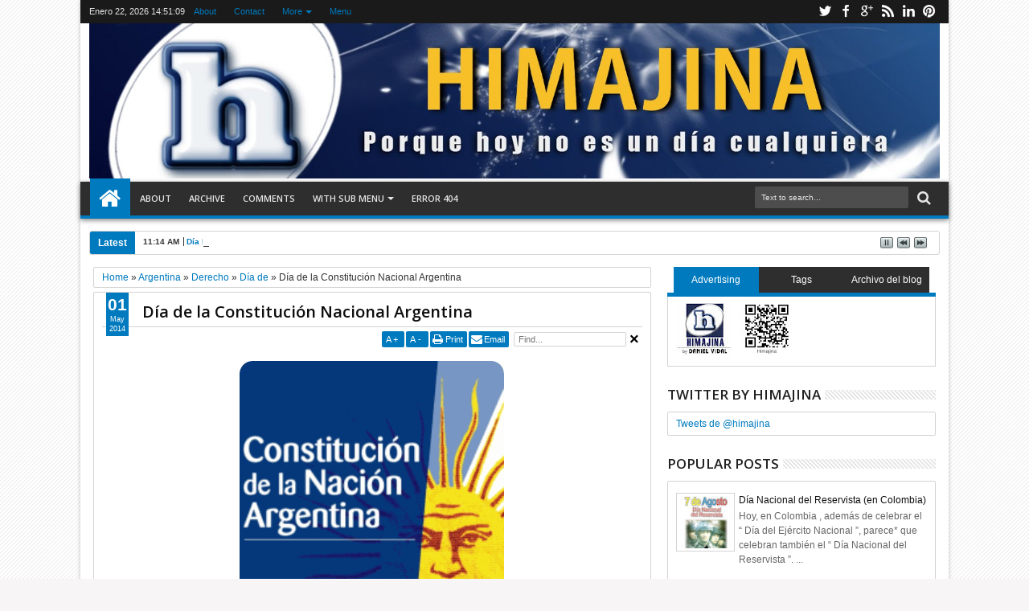

--- FILE ---
content_type: text/html; charset=UTF-8
request_url: https://himajina.blogspot.com/b/stats?style=BLACK_TRANSPARENT&timeRange=ALL_TIME&token=APq4FmCgzb6p5vvoDyhg3GU1wy2MqPJyyu-P2l36SmVWE9B9BwqNuzgUMXZT3X-M45E-4UyNQRwCg_Ji--vGYsiH3fu-j4M8cA
body_size: -38
content:
{"total":8809247,"sparklineOptions":{"backgroundColor":{"fillOpacity":0.1,"fill":"#000000"},"series":[{"areaOpacity":0.3,"color":"#202020"}]},"sparklineData":[[0,14],[1,11],[2,12],[3,12],[4,11],[5,11],[6,14],[7,9],[8,12],[9,29],[10,15],[11,17],[12,64],[13,37],[14,29],[15,67],[16,50],[17,62],[18,52],[19,80],[20,38],[21,25],[22,29],[23,15],[24,56],[25,70],[26,83],[27,99],[28,67],[29,29]],"nextTickMs":156521}

--- FILE ---
content_type: text/html; charset=utf-8
request_url: https://www.google.com/recaptcha/api2/aframe
body_size: 268
content:
<!DOCTYPE HTML><html><head><meta http-equiv="content-type" content="text/html; charset=UTF-8"></head><body><script nonce="P1KqnzWd1T1BDpsPQMhG9g">/** Anti-fraud and anti-abuse applications only. See google.com/recaptcha */ try{var clients={'sodar':'https://pagead2.googlesyndication.com/pagead/sodar?'};window.addEventListener("message",function(a){try{if(a.source===window.parent){var b=JSON.parse(a.data);var c=clients[b['id']];if(c){var d=document.createElement('img');d.src=c+b['params']+'&rc='+(localStorage.getItem("rc::a")?sessionStorage.getItem("rc::b"):"");window.document.body.appendChild(d);sessionStorage.setItem("rc::e",parseInt(sessionStorage.getItem("rc::e")||0)+1);localStorage.setItem("rc::h",'1769093467545');}}}catch(b){}});window.parent.postMessage("_grecaptcha_ready", "*");}catch(b){}</script></body></html>

--- FILE ---
content_type: text/javascript; charset=UTF-8
request_url: https://himajina.blogspot.com/feeds/posts/default/-/Argentina?max-results=6&orderby=published&alt=json-in-script&callback=jQuery18304994574790663018_1769093458147&_=1769093458504
body_size: 8684
content:
// API callback
jQuery18304994574790663018_1769093458147({"version":"1.0","encoding":"UTF-8","feed":{"xmlns":"http://www.w3.org/2005/Atom","xmlns$openSearch":"http://a9.com/-/spec/opensearchrss/1.0/","xmlns$blogger":"http://schemas.google.com/blogger/2008","xmlns$georss":"http://www.georss.org/georss","xmlns$gd":"http://schemas.google.com/g/2005","xmlns$thr":"http://purl.org/syndication/thread/1.0","id":{"$t":"tag:blogger.com,1999:blog-146509639817356461"},"updated":{"$t":"2026-01-22T09:38:40.085+01:00"},"category":[{"term":"Día de"},{"term":"USA"},{"term":"Argentina"},{"term":"Salud"},{"term":"Alimentación"},{"term":"Cosas mías"},{"term":"Cultura"},{"term":"Deporte"},{"term":"Leído en"},{"term":"Derecho"},{"term":"Religión"},{"term":"Medio Ambiente"},{"term":"Barcelona"},{"term":"Educación"},{"term":"Amigos"},{"term":"Curiosidades"},{"term":"Animales"},{"term":"Cine"},{"term":"Fútbol"},{"term":"Música"},{"term":"Perú"},{"term":"México"},{"term":"ONU"},{"term":"Barça"},{"term":"Ecuador"},{"term":"Libros"},{"term":"Chile"},{"term":"Venezuela"},{"term":"Periodismo"},{"term":"Iglesia"},{"term":"Humor"},{"term":"BOE"},{"term":"Ciencia"},{"term":"Cuba"},{"term":"Agenda"},{"term":"Uruguay"},{"term":"Noticias"},{"term":"TV"},{"term":"Inglaterra"},{"term":"Ex-día de"},{"term":"BSO"},{"term":"Reflexiones"},{"term":"Publicidad"},{"term":"Brasil"},{"term":"Business"},{"term":"Colombia"},{"term":"Compras"},{"term":"Internet"},{"term":"Familia"},{"term":"África"},{"term":"Cursa"},{"term":"UPF"},{"term":"Japón"},{"term":"AAAUPF"},{"term":"Política"},{"term":"Canadá"},{"term":"Bolivia"},{"term":"Informática"},{"term":"Australia"},{"term":"Idiomas"},{"term":"Militar"},{"term":"Teatro"},{"term":"Viajes"},{"term":"Europa"},{"term":"Chanchollo"},{"term":"Panamá"},{"term":"Economía"},{"term":"Sin palabras"},{"term":"Año de"},{"term":"Rusia"},{"term":"Baile"},{"term":"Guatemala"},{"term":"Banderas"},{"term":"Fiesta Mayor"},{"term":"Paraguay"},{"term":"Madrid"},{"term":"Costa Rica"},{"term":"DOGC"},{"term":"Irlanda"},{"term":"China"},{"term":"Italia"},{"term":"Finlandia"},{"term":"India"},{"term":"Nicaragua"},{"term":"Leido en"},{"term":"Honduras"},{"term":"Tokio"},{"term":"Viaje"},{"term":"Concursos"},{"term":"Quejas"},{"term":"Chicago"},{"term":"Radio"},{"term":"Alemania"},{"term":"Catalunya"},{"term":"Francia"},{"term":"Haití"},{"term":"Party"},{"term":"Frases"},{"term":"MeMe"},{"term":"Opinión"},{"term":"Wii"},{"term":"Dïa de"},{"term":"Rumanía"},{"term":"Videojuegos"},{"term":"Ópera"},{"term":"Bratislava"},{"term":"Bulgaria"},{"term":"Juegos"},{"term":"Piso"},{"term":"Ateneuesfera"},{"term":"Citas"},{"term":"Moscú"},{"term":"Semana De"},{"term":"Polonia"},{"term":"Portugal"},{"term":"Sofía"},{"term":"Trendy"},{"term":"Bélgica"},{"term":"Censura"},{"term":"Di la tuya"},{"term":"Hamburgo"},{"term":"Londres"},{"term":"Visto en"},{"term":"Xbox360"},{"term":"Copenhague"},{"term":"Los Angeles"},{"term":"No-Día de"},{"term":"Opera"},{"term":"Suecia"},{"term":"Suiza"},{"term":"Timisoara"},{"term":"Alerta"},{"term":"BLE"},{"term":"Gitanos"},{"term":"Hapor-t-raciones"},{"term":"JJOO"},{"term":"Visiones"},{"term":"Barcelona 2022"},{"term":"Boycott"},{"term":"CUBELAWS"},{"term":"Duelo"},{"term":"\u000B\u0012\u0005Salud\f\u000B\u0012\u0007Día de\f"},{"term":"Bandera"},{"term":"Corea"},{"term":"Discordian"},{"term":"Día"},{"term":"Futbol"},{"term":"Miami"},{"term":"Microrrelatos"},{"term":"Paris"},{"term":"República Dominicana"},{"term":"Viena"},{"term":"\u000B\u0012\u0003USA\f\u000B\u0012\u0007Día de\f"},{"term":"\u000B\u0012\u0007Ciencia\f\u000B\u0012\nEducación\f\u000B\u0012\u0007Día de\f"},{"term":"\u000B\u0012\u0007Deporte\f\u000B\u0012\u0007Fútbol\f\u000B\u0012\u0006Barça\f"},{"term":"\u000B\u0012\bParaguay\f\u000B\u0012\tArgentina\f\u000B\u0012\u0005Salud\f\u000B\u0012\u0007Uruguay\f\u000B\u0012\u0005Chile\f\u000B\u0012\u0007Día de\f"},{"term":"\u000B\u0012\tArgentina\f\u000B\u0012\u0005Salud\f\u000B\u0012\u0007Día de\f"},{"term":"Batallas"},{"term":"Chiste"},{"term":"Día de; Religión; Iglesia; BSO"},{"term":"Escocia"},{"term":"Filipinas"},{"term":"Gabón"},{"term":"Hawai"},{"term":"Himnos"},{"term":"Marruecos"},{"term":"Medioambiente"},{"term":"Mes de"},{"term":"Nueva York"},{"term":"Nuevo Día de"},{"term":"Qatar"},{"term":"Quiniela"},{"term":"Retoques"},{"term":"Tailandia"},{"term":"Twitter"},{"term":"Twitter Day"},{"term":"e-Admin"},{"term":"¿Quieres decir?"}],"title":{"type":"text","$t":"Himajina"},"subtitle":{"type":"html","$t":""},"link":[{"rel":"http://schemas.google.com/g/2005#feed","type":"application/atom+xml","href":"https:\/\/himajina.blogspot.com\/feeds\/posts\/default"},{"rel":"self","type":"application/atom+xml","href":"https:\/\/www.blogger.com\/feeds\/146509639817356461\/posts\/default\/-\/Argentina?alt=json-in-script\u0026max-results=6\u0026orderby=published"},{"rel":"alternate","type":"text/html","href":"https:\/\/himajina.blogspot.com\/search\/label\/Argentina"},{"rel":"hub","href":"http://pubsubhubbub.appspot.com/"},{"rel":"next","type":"application/atom+xml","href":"https:\/\/www.blogger.com\/feeds\/146509639817356461\/posts\/default\/-\/Argentina\/-\/Argentina?alt=json-in-script\u0026start-index=7\u0026max-results=6\u0026orderby=published"}],"author":[{"name":{"$t":"Daniel Vidal"},"uri":{"$t":"http:\/\/www.blogger.com\/profile\/17039256049047248743"},"email":{"$t":"noreply@blogger.com"},"gd$image":{"rel":"http://schemas.google.com/g/2005#thumbnail","width":"16","height":"16","src":"https:\/\/img1.blogblog.com\/img\/b16-rounded.gif"}}],"generator":{"version":"7.00","uri":"http://www.blogger.com","$t":"Blogger"},"openSearch$totalResults":{"$t":"554"},"openSearch$startIndex":{"$t":"1"},"openSearch$itemsPerPage":{"$t":"6"},"entry":[{"id":{"$t":"tag:blogger.com,1999:blog-146509639817356461.post-6438217813533331367"},"published":{"$t":"2016-01-10T08:34:00.000+01:00"},"updated":{"$t":"2016-01-10T10:16:11.869+01:00"},"category":[{"scheme":"http://www.blogger.com/atom/ns#","term":"Argentina"},{"scheme":"http://www.blogger.com/atom/ns#","term":"Día de"}],"title":{"type":"text","$t":"Dia de las Mujeres migrantes"},"content":{"type":"html","$t":"\u003Cp align=\"justify\"\u003EHoy, \u003Ca href=\"http:\/\/himajina.blogspot.com\/search\/label\/Argentina\"\u003Een Argentina\u003C\/a\u003E, se celebra el “\u003Ca href=\"http:\/\/www.laotravozdigital.com\/dia-de-las-mujeres-migrantes-justicia-por-marcelina-meneses-y-su-bebe\/\"\u003EDía de las Mujeres Migrantes\u003C\/a\u003E”, \u003Ca href=\"http:\/\/ceimmarcelinameneses.blogspot.com.es\/2016\/01\/10-de-enero-dia-de-las-mujeres.html\" target=\"_blank\"\u003Euna jornada\u003C\/a\u003E oficial (\u003Ca href=\"http:\/\/www.laotravozdigital.com\/dia-de-las-mujeres-migrantes-justicia-por-marcelina-meneses-y-su-bebe\/\"\u003Eart. 1 Ley Nº 4409\/2012\u003C\/a\u003E) en el ámbito de la Ciudad Autónoma de Buenos Aires. \u003C\/p\u003E \u003Cp align=\"justify\"\u003E\u003Ca href=\"https:\/\/blogger.googleusercontent.com\/img\/b\/R29vZ2xl\/AVvXsEhGQKZPhvSwuM-J6v3tvxmqi8Gbk4x8hwdTJ8_4dQ0E0A_PGmzXvQcnVtbYzaLRcAAeB39DAkuRZI3xV_xM_am_nqKDLQis14Hw7OZOH0djIOJ3RlpQvgi3B52x4_MHlLdJWCKRihdpj6E\/s1600-h\/mujeres%252520migrantes%25255B4%25255D.jpg\"\u003E\u003Cimg title=\"mujeres migrantes\" style=\"border-left-width: 0px; border-right-width: 0px; background-image: none; border-bottom-width: 0px; float: none; padding-top: 0px; padding-left: 0px; margin-left: auto; display: block; padding-right: 0px; border-top-width: 0px; margin-right: auto\" border=\"0\" alt=\"mujeres migrantes\" src=\"https:\/\/blogger.googleusercontent.com\/img\/b\/R29vZ2xl\/AVvXsEh0Abes33J9ApN_CbeJlKuemzbmLaPEe8rVbZVGDZ6iWyUnASZ11yevNL25CzOrqq6cnBhTr_UtDauyqoLh86yyML0qXDJWe33jidjXQzd42_1D8RmmhQYWS92C2lrigJkrXqpvInoVOLVj\/?imgmax=800\" width=\"524\" height=\"378\"\u003E\u003C\/a\u003E\u003C\/p\u003E \u003Cp align=\"justify\"\u003ELa elección de la fecha deriva del recuerdo del triste suceso acaecido tal día como hoy, 10 de enero, de 2001, cuando la boliviana Marcelina Meneses fue asesinada junto con su bebé Joshua tras haber sido insultada utilizando frases xenófobas, racistas y discriminatorias.\u003C\/p\u003E \u003Cp\u003E\u003Ca href=\"https:\/\/blogger.googleusercontent.com\/img\/b\/R29vZ2xl\/AVvXsEiS59CIz9apzrgvN-hQ5tgDU1vjWHoPAWykxcGTpLNxodGaTCV9pjGJvk7FQsi3q6H0tPqSEDThmW6v4cBc5aemTXVFvsAwONwWknniyL8Nf7NaILfH-w2Lys29fbLQTaCgTPaR-Q6XgN8\/s1600-h\/dia%252520mujeres%252520migrantes%25255B5%25255D.jpg\"\u003E\u003Cimg title=\"dia mujeres migrantes\" style=\"border-left-width: 0px; border-right-width: 0px; background-image: none; border-bottom-width: 0px; float: none; padding-top: 0px; padding-left: 0px; margin-left: auto; display: block; padding-right: 0px; border-top-width: 0px; margin-right: auto\" border=\"0\" alt=\"dia mujeres migrantes\" src=\"https:\/\/blogger.googleusercontent.com\/img\/b\/R29vZ2xl\/AVvXsEgKQ968KSMxg34pE2duBRF5_4QhAS8sMWSarR4Pn4hIEGUWsfXJIWYpEIPlAQEp4eyAlSWIIO-uj5sLiLtxyDSsif5_FFfsPKk4hBrFhmy1EdsQ2MTh51wLf7VfphyPn4og4loZXKJrXK4\/?imgmax=800\" width=\"381\" height=\"601\"\u003E\u003C\/a\u003E\u003C\/p\u003E\u003Cdiv class=\"blogger-post-footer\"\u003Ehimajina.com\nby Daniel Vidal\u003C\/div\u003E"},"link":[{"rel":"replies","type":"application/atom+xml","href":"https:\/\/himajina.blogspot.com\/feeds\/6438217813533331367\/comments\/default","title":"Enviar comentarios"},{"rel":"replies","type":"text/html","href":"https:\/\/himajina.blogspot.com\/2016\/01\/dia-de-las-mujeres-migrantes.html#comment-form","title":"0 comentarios"},{"rel":"edit","type":"application/atom+xml","href":"https:\/\/www.blogger.com\/feeds\/146509639817356461\/posts\/default\/6438217813533331367"},{"rel":"self","type":"application/atom+xml","href":"https:\/\/www.blogger.com\/feeds\/146509639817356461\/posts\/default\/6438217813533331367"},{"rel":"alternate","type":"text/html","href":"https:\/\/himajina.blogspot.com\/2016\/01\/dia-de-las-mujeres-migrantes.html","title":"Dia de las Mujeres migrantes"}],"author":[{"name":{"$t":"Daniel Vidal"},"uri":{"$t":"http:\/\/www.blogger.com\/profile\/17039256049047248743"},"email":{"$t":"noreply@blogger.com"},"gd$image":{"rel":"http://schemas.google.com/g/2005#thumbnail","width":"16","height":"16","src":"https:\/\/img1.blogblog.com\/img\/b16-rounded.gif"}}],"media$thumbnail":{"xmlns$media":"http://search.yahoo.com/mrss/","url":"https:\/\/blogger.googleusercontent.com\/img\/b\/R29vZ2xl\/AVvXsEh0Abes33J9ApN_CbeJlKuemzbmLaPEe8rVbZVGDZ6iWyUnASZ11yevNL25CzOrqq6cnBhTr_UtDauyqoLh86yyML0qXDJWe33jidjXQzd42_1D8RmmhQYWS92C2lrigJkrXqpvInoVOLVj\/s72-c?imgmax=800","height":"72","width":"72"},"thr$total":{"$t":"0"}},{"id":{"$t":"tag:blogger.com,1999:blog-146509639817356461.post-8078302507764858515"},"published":{"$t":"2016-01-10T05:50:00.000+01:00"},"updated":{"$t":"2016-01-10T22:50:24.521+01:00"},"category":[{"scheme":"http://www.blogger.com/atom/ns#","term":"Argentina"},{"scheme":"http://www.blogger.com/atom/ns#","term":"Día de"}],"title":{"type":"text","$t":"Día Argentino del Transporte Automotor de Pasajeros"},"content":{"type":"html","$t":"\u003Cp\u003E\u003Ca href=\"https:\/\/blogger.googleusercontent.com\/img\/b\/R29vZ2xl\/AVvXsEgKN5ln6E7rNc4Fo4Fnpbiih1CkCzSXvA5bCjwhvKeICYbrOHCsb1p_xQ7N0b9L1DCNyirLRIaye0-zFSYwHLpWxziRVbMduuJ9ZDDMp2YM0l4kgERBVWqGmRxmbJVrLDrW9dV_-OWolCE\/s1600-h\/DiaTrabajadorTtePasajeros%25255B4%25255D.jpg\"\u003E\u003Cimg title=\"DiaTrabajadorTtePasajeros\" style=\"border-top: 0px; border-right: 0px; background-image: none; border-bottom: 0px; float: none; padding-top: 0px; padding-left: 0px; margin-left: auto; border-left: 0px; display: block; padding-right: 0px; margin-right: auto\" border=\"0\" alt=\"DiaTrabajadorTtePasajeros\" src=\"https:\/\/blogger.googleusercontent.com\/img\/b\/R29vZ2xl\/AVvXsEjmCGgrweIgJd-E_ES6CwDJV5yYRKyJx9hvvwKfurT0g62qnOSn75ajlu_GdmsS15TqAzt3w1sec7Cp6NmngYj5BZtQupLsw7qMs_LFiQVT3tH4dTrzb9c049zpzquQckAtHairYOpIAQU\/?imgmax=800\" width=\"584\" height=\"399\"\u003E\u003C\/a\u003E\u003C\/p\u003E \u003Cp align=\"justify\"\u003EHoy, \u003Ca href=\"http:\/\/himajina.blogspot.com.es\/search\/label\/Argentina\" target=\"_blank\"\u003Een Argentina\u003C\/a\u003E, tiene lugar el “\u003Ca href=\"http:\/\/www.tiemposur.com.ar\/nota\/101850-hoy-se-celebra-en-nuestro-pais-el-dia-internacional-del-transporte-automotor-de-pasajeros\" target=\"_blank\"\u003EDía Internacional del Transporte Automotor de Pasajeros\u003C\/a\u003E” o “Día del Trabajador del Transporte de Pasajeros” o “Día Nacional del Trabajador del Transporte de Colectivo de Pasajeros” (son muchas las denominaciones), una jornada en honor de quienes tienen la función profesional de conducir a tales pasajeros.\u003C\/p\u003E \u003Cp align=\"justify\"\u003E\u003Ca href=\"https:\/\/blogger.googleusercontent.com\/img\/b\/R29vZ2xl\/AVvXsEizyGlfX5mMXEddiN6jAeS5rLmpGXFRZEdwfKZdNERKDoC3y75ukpUrDrywQt27nypTwTT8zKtGbC-8eO0yBM3f4si-cdcIqKnuBh7QfzoS65R-zS4uKWp9vEQ-tg9TFofzbtkU2n9QPfvo\/s1600-h\/otto%252520simpsons%25255B6%25255D.gif\"\u003E\u003Cimg title=\"otto simpsons\" style=\"border-top: 0px; border-right: 0px; background-image: none; border-bottom: 0px; float: none; padding-top: 0px; padding-left: 0px; margin-left: auto; border-left: 0px; display: block; padding-right: 0px; margin-right: auto\" border=\"0\" alt=\"otto simpsons\" src=\"https:\/\/blogger.googleusercontent.com\/img\/b\/R29vZ2xl\/AVvXsEhzLoreWZjgV1jpahn6NMCGyahA-bCZJTtvIEepqm-Bbf_FgLTXT_-aPqDI4zp_3QVTdXl93m6ROY5dB3_kxsqTLdIz08Zr9NdJ2yRJdiLmTBl1VNjEtwCIlInd24KTIyMzsXoTNKXz6eQ\/?imgmax=800\" width=\"597\" height=\"358\"\u003E\u003C\/a\u003E\u003C\/p\u003E \u003Cp align=\"justify\"\u003ELa elección de la fecha \u003Ca href=\"http:\/\/www.diarioelnorte.com.ar\/nota19957_dia-del-trabajador-de-transporte-de-pasajeros-una-historia-de-lucha-y-teson.html\" target=\"_blank\"\u003Ederiva del recuerdo a la creación de la Unión Tranviarios\u003C\/a\u003E, el primer sindicato nacional del sector, que tuvo lugar un 10 de enero como hoy, el de 1919.\u003C\/p\u003E\u003Cdiv class=\"blogger-post-footer\"\u003Ehimajina.com\nby Daniel Vidal\u003C\/div\u003E"},"link":[{"rel":"replies","type":"application/atom+xml","href":"https:\/\/himajina.blogspot.com\/feeds\/8078302507764858515\/comments\/default","title":"Enviar comentarios"},{"rel":"replies","type":"text/html","href":"https:\/\/himajina.blogspot.com\/2016\/01\/dia-argentino-del-transporte-automotor.html#comment-form","title":"0 comentarios"},{"rel":"edit","type":"application/atom+xml","href":"https:\/\/www.blogger.com\/feeds\/146509639817356461\/posts\/default\/8078302507764858515"},{"rel":"self","type":"application/atom+xml","href":"https:\/\/www.blogger.com\/feeds\/146509639817356461\/posts\/default\/8078302507764858515"},{"rel":"alternate","type":"text/html","href":"https:\/\/himajina.blogspot.com\/2016\/01\/dia-argentino-del-transporte-automotor.html","title":"Día Argentino del Transporte Automotor de Pasajeros"}],"author":[{"name":{"$t":"Daniel Vidal"},"uri":{"$t":"http:\/\/www.blogger.com\/profile\/17039256049047248743"},"email":{"$t":"noreply@blogger.com"},"gd$image":{"rel":"http://schemas.google.com/g/2005#thumbnail","width":"16","height":"16","src":"https:\/\/img1.blogblog.com\/img\/b16-rounded.gif"}}],"media$thumbnail":{"xmlns$media":"http://search.yahoo.com/mrss/","url":"https:\/\/blogger.googleusercontent.com\/img\/b\/R29vZ2xl\/AVvXsEjmCGgrweIgJd-E_ES6CwDJV5yYRKyJx9hvvwKfurT0g62qnOSn75ajlu_GdmsS15TqAzt3w1sec7Cp6NmngYj5BZtQupLsw7qMs_LFiQVT3tH4dTrzb9c049zpzquQckAtHairYOpIAQU\/s72-c?imgmax=800","height":"72","width":"72"},"thr$total":{"$t":"0"}},{"id":{"$t":"tag:blogger.com,1999:blog-146509639817356461.post-1512903536786385478"},"published":{"$t":"2016-01-08T02:08:00.001+01:00"},"updated":{"$t":"2016-01-08T02:08:16.373+01:00"},"category":[{"scheme":"http://www.blogger.com/atom/ns#","term":"Argentina"},{"scheme":"http://www.blogger.com/atom/ns#","term":"BSO"},{"scheme":"http://www.blogger.com/atom/ns#","term":"Día de"},{"scheme":"http://www.blogger.com/atom/ns#","term":"Iglesia"},{"scheme":"http://www.blogger.com/atom/ns#","term":"Religión"}],"title":{"type":"text","$t":"Día del Gauchito Gil"},"content":{"type":"html","$t":"\u003Cp\u003E\u003Ca href=\"https:\/\/blogger.googleusercontent.com\/img\/b\/R29vZ2xl\/AVvXsEjEsiyIJmxLMdKNMP6Wcg9oDvOrk0VCC83JE1Ocx74UVF3Wblif-fCJWVHGLZGb1-uCLlZzsBdZf8Z14z75wMH186wtjjLM15m7oHmqeS2pXhyTcWNN7jbrsXr4DpKN_AKExNWzdcemI9o\/s1600-h\/gauchito%252520gil%25255B4%25255D.jpg\"\u003E\u003Cimg title=\"gauchito gil\" style=\"border-left-width: 0px; border-right-width: 0px; background-image: none; border-bottom-width: 0px; float: none; padding-top: 0px; padding-left: 0px; margin-left: auto; display: block; padding-right: 0px; border-top-width: 0px; margin-right: auto\" border=\"0\" alt=\"gauchito gil\" src=\"https:\/\/blogger.googleusercontent.com\/img\/b\/R29vZ2xl\/AVvXsEgyGqaSrmZ3I7VJjdJhoOZPFQORD7Dltr05lJjd1NO6_2hbl8PZKJgPvSTMeX0XzvC3AzbVeGulT01S8gf6KbJcnqh2OOZalsCYQzYvw8mKscxReS3lbJJby_a5gOh3ye1f2LO-o7IFslw\/?imgmax=800\" width=\"602\" height=\"351\"\u003E\u003C\/a\u003E  \u003Cp align=\"justify\"\u003EHoy, \u003Ca href=\"http:\/\/himajina.blogspot.com\/search\/label\/Argentina\"\u003Een Argentina\u003C\/a\u003E, se celebra el “\u003Ca href=\"http:\/\/www.clarin.com\/diario\/2009\/01\/09\/sociedad\/s-01836189.htm\"\u003EDía del Gauchito Gil\u003C\/a\u003E”, una celebración pseudo-religiosa de demostración de fervor hacia el \u003Ca href=\"http:\/\/es.wikipedia.org\/wiki\/Gauchito_Gil\"\u003EGaucho Antonio Gil\u003C\/a\u003E, un santo “popular” o “pagano”en tanto que no reconocido por la Iglesia.  \u003Cp align=\"justify\"\u003E\u003Ca href=\"https:\/\/blogger.googleusercontent.com\/img\/b\/R29vZ2xl\/AVvXsEjfISy7cJRFV8oK8q5PSxPaNe4c6bQTn_tv5R_VRxc13Y5MK381uY-UYXQpWF0G2uaOnkB9g1J8bHA_6FJVKkmdFeKtyQ7X7YqH2TVL9hq0gG0c8c_LxsWJD6f30Gx3B9ByXazPhg1efg4\/s1600-h\/gauchito%252520gil%252520d%2525C3%2525ADa%25255B4%25255D.gif\"\u003E\u003Cimg title=\"gauchito gil d\u0026iacute;a\" style=\"float: none; margin-left: auto; display: block; margin-right: auto\" alt=\"gauchito gil d\u0026iacute;a\" src=\"https:\/\/blogger.googleusercontent.com\/img\/b\/R29vZ2xl\/AVvXsEiL9HxUmV0fojdPieIWhRi098710QnSes9Wk6_5KEWxP5x_Lpuizp07dwvUfHQAftIn9akYQHuQpOjJkOqkN7LWL5lJLyDr8qz6i_nKRzdtLF6X0HwqN7-ZQu7gNtSzc1eH-JsXxh62AOw\/?imgmax=800\" width=\"443\" height=\"637\"\u003E\u003C\/a\u003E  \u003Cp align=\"justify\"\u003E\u003Ca href=\"http:\/\/www.telam.com.ar\/notas\/201501\/91088-gauchito-gil-peregrinacin-corrientes.html\"\u003ESobre 200.000 personas\u003C\/a\u003E se acercan todos los 8 de enero a su tumba a rendirle homenaje, a pedirle milagros, a agradecer, a orar. \u003Ca href=\"http:\/\/www.territoriodigital.com\/nota3.aspx?c=7889208589697184\" target=\"_blank\"\u003E150.000 se esperan este año\u003C\/a\u003E.  \u003Cp align=\"justify\"\u003EPara conocer su historia (incluyendo el porqué de la cruz con la que se le representa), leer \u003Ca href=\"http:\/\/www.santogauchitogil.com.ar\/\"\u003Eesta\u0026nbsp; web específica\u003C\/a\u003E.  \u003Cp align=\"justify\"\u003EEl fervor por el mismo es muy grande y cada vez goza de mayor popularidad.  \u003Cp align=\"justify\"\u003E\u003Ca href=\"https:\/\/open.spotify.com\/track\/0pDrheBWOCADWZ2N2Joybt\" target=\"_blank\"\u003E\u003Cimg title=\"spotify\" style=\"border-left-width: 0px; border-right-width: 0px; background-image: none; border-bottom-width: 0px; float: left; padding-top: 0px; padding-left: 0px; margin: 0px 6px 0px 0px; display: inline; padding-right: 0px; border-top-width: 0px\" border=\"0\" alt=\"spotify\" src=\"https:\/\/blogger.googleusercontent.com\/img\/b\/R29vZ2xl\/AVvXsEildanxgSVtlwImnkLmJ1tN29sq0dEDEJTw2GBXv_x1Vv6ZcvypVwMYFpfUaN8IjNRNBMYu5ox7kNcL5G3Un6DuVibwqslSfoplZC8HqKPVlEw5aQxcl-tlGhChEH-j104O1nycSyTsd15C\/?imgmax=800\" width=\"46\" align=\"left\" height=\"48\"\u003E\u003C\/a\u003E  \u003Cp\u003EA nivel musical, \u003Ca href=\"https:\/\/open.spotify.com\/track\/0pDrheBWOCADWZ2N2Joybt\" target=\"_blank\"\u003Ela muy acertada y sentida “Gauchito Antonio Gil”, de Luis Lobo\u003C\/a\u003E, así como, \u003Ca href=\"https:\/\/open.spotify.com\/track\/4lTwulRuhtAXa34hRU7EPF\" target=\"_blank\"\u003Edel mismo autor, su historia recitada de un modo muy agradable y didáctico\u003C\/a\u003E.\u003C\/p\u003E\u003Cdiv class=\"blogger-post-footer\"\u003Ehimajina.com\nby Daniel Vidal\u003C\/div\u003E"},"link":[{"rel":"replies","type":"application/atom+xml","href":"https:\/\/himajina.blogspot.com\/feeds\/1512903536786385478\/comments\/default","title":"Enviar comentarios"},{"rel":"replies","type":"text/html","href":"https:\/\/himajina.blogspot.com\/2016\/01\/dia-del-gauchito-gil.html#comment-form","title":"0 comentarios"},{"rel":"edit","type":"application/atom+xml","href":"https:\/\/www.blogger.com\/feeds\/146509639817356461\/posts\/default\/1512903536786385478"},{"rel":"self","type":"application/atom+xml","href":"https:\/\/www.blogger.com\/feeds\/146509639817356461\/posts\/default\/1512903536786385478"},{"rel":"alternate","type":"text/html","href":"https:\/\/himajina.blogspot.com\/2016\/01\/dia-del-gauchito-gil.html","title":"Día del Gauchito Gil"}],"author":[{"name":{"$t":"Daniel Vidal"},"uri":{"$t":"http:\/\/www.blogger.com\/profile\/17039256049047248743"},"email":{"$t":"noreply@blogger.com"},"gd$image":{"rel":"http://schemas.google.com/g/2005#thumbnail","width":"16","height":"16","src":"https:\/\/img1.blogblog.com\/img\/b16-rounded.gif"}}],"media$thumbnail":{"xmlns$media":"http://search.yahoo.com/mrss/","url":"https:\/\/blogger.googleusercontent.com\/img\/b\/R29vZ2xl\/AVvXsEgyGqaSrmZ3I7VJjdJhoOZPFQORD7Dltr05lJjd1NO6_2hbl8PZKJgPvSTMeX0XzvC3AzbVeGulT01S8gf6KbJcnqh2OOZalsCYQzYvw8mKscxReS3lbJJby_a5gOh3ye1f2LO-o7IFslw\/s72-c?imgmax=800","height":"72","width":"72"},"thr$total":{"$t":"0"}},{"id":{"$t":"tag:blogger.com,1999:blog-146509639817356461.post-7004377419451609110"},"published":{"$t":"2016-01-05T01:52:00.000+01:00"},"updated":{"$t":"2016-01-05T01:52:04.839+01:00"},"category":[{"scheme":"http://www.blogger.com/atom/ns#","term":"Argentina"},{"scheme":"http://www.blogger.com/atom/ns#","term":"Bandera"},{"scheme":"http://www.blogger.com/atom/ns#","term":"Día de"}],"title":{"type":"text","$t":"Día de la Bandera Provincial"},"content":{"type":"html","$t":"\u003Cp align=\"justify\"\u003E\u003Ca href=\"https:\/\/blogger.googleusercontent.com\/img\/b\/R29vZ2xl\/AVvXsEj8W-yg4pUQEDGj4Wf9bP3V8r60iE8UPchmYvGrFrN_JDbQrq2UEfadl85qgcMClQTe8CwxHUMO8jtqHS1VKEG9wjjJT1BHsXG8LzaCDisRQpqaBYvsqu0OCKdlMbkhToZiQOA0HsW7pgs\/s1600-h\/bandera%252520provincial%25255B5%25255D.jpg\"\u003E\u003Cimg title=\"bandera provincial\" style=\"border-top: 0px; border-right: 0px; background-image: none; border-bottom: 0px; float: none; padding-top: 0px; padding-left: 0px; margin-left: auto; border-left: 0px; display: block; padding-right: 0px; margin-right: auto\" border=\"0\" alt=\"bandera provincial\" src=\"https:\/\/blogger.googleusercontent.com\/img\/b\/R29vZ2xl\/AVvXsEiCCrZYmGLBgAECdwjoTYedQYYzROGu-8Bp1C9d3WC0s3kq5S8IR0ZKxwGB2VF2o2f4rWp4Ue5FQHzu-vI7uRn_YxHF4imkoudFA6D6HEv5Kasr0vyKM7tZSXCvEv1PxWKLyvjv-kDlU_k\/?imgmax=800\" width=\"585\" height=\"405\"\u003E\u003C\/a\u003E \u003Cp align=\"justify\"\u003EHoy, \u003Ca href=\"http:\/\/himajina.blogspot.com\/search\/label\/Argentina\"\u003Een Argentina\u003C\/a\u003E, y más concretamente en la provincia de Mendoza, se celebra el “\u003Ca href=\"http:\/\/www.jornadaonline.com\/Mendoza\/107223\"\u003EDía de la Bandera Provincial\u003C\/a\u003E”, una jornada banderil en recuerdo del juramento de fidelidad a la \u003Ca href=\"http:\/\/es.wikipedia.org\/wiki\/Bandera_de_Mendoza\"\u003EBandera de los Andes\u003C\/a\u003E por parte del Ejército Libertador y la proclamación de la Virgen del Carmen como patrona y generala del Ejército de los Andes, acaecido hace 199 años, el 5 de enero de 1817. \u003Cp\u003E\u003Ca href=\"https:\/\/blogger.googleusercontent.com\/img\/b\/R29vZ2xl\/AVvXsEhqFlS7opvZasRiz5YWfVtKFld5x5xLU8v-oQMo71ArdBw6fA2f2rARq2MN-H1WyIxWTCHvvXMpjEogPQO-aJG_YWS-ClbtafIx5K4pgkeCV7nmy6p-I3o2XgT2sdJbHg0ofTwxAdSTWPs\/s1600-h\/bandera%252520provincial%25255B4%25255D.jpg\"\u003E\u003Cimg title=\"bandera provincial\" style=\"border-top: 0px; border-right: 0px; background-image: none; border-bottom: 0px; float: none; padding-top: 0px; padding-left: 0px; margin-left: auto; border-left: 0px; display: block; padding-right: 0px; margin-right: auto\" border=\"0\" alt=\"bandera provincial\" src=\"https:\/\/blogger.googleusercontent.com\/img\/b\/R29vZ2xl\/AVvXsEhQkKjU6pb5JY7xbEPcjGGJcScXmfb5JAKZJtUQGI3HMLMU65-tq5LNoN3_XJHb__yH0pbEbrA6vqg4RPFygQLx9fhmdxQ6AlkpYlLxYFfM1nVD98QRvvBWltPrMyP7BGL2s_N9TVbMgUc\/?imgmax=800\" width=\"525\" height=\"273\"\u003E\u003C\/a\u003E\u003C\/p\u003E \u003Cp\u003EEs un “\u003Ca href=\"http:\/\/himajina.blogspot.com\/search\/label\/D%C3%ADa%20de\"\u003EDía de\u003C\/a\u003E” oficial, \u003Ca href=\"http:\/\/www.mendoza.edu.ar\/index.php?option=com_content\u0026amp;view=article\u0026amp;id=2467:5-de-enero-como-qdia-de-la-bandera-provincialq\u0026amp;catid=103:enero\u0026amp;Itemid=2628\"\u003Eestablecido desde mayo del 2013\u003C\/a\u003E (\u003Ca href=\"http:\/\/\/\/www.gobernac.mendoza.gov.ar\/boletin\/pdf\/20130722-29428-normas.pdf\"\u003ELey 8557\u003C\/a\u003E).  \u003Cdiv class=\"blogger-post-footer\"\u003Ehimajina.com\nby Daniel Vidal\u003C\/div\u003E"},"link":[{"rel":"replies","type":"application/atom+xml","href":"https:\/\/himajina.blogspot.com\/feeds\/7004377419451609110\/comments\/default","title":"Enviar comentarios"},{"rel":"replies","type":"text/html","href":"https:\/\/himajina.blogspot.com\/2016\/01\/dia-de-la-bandera-provincial.html#comment-form","title":"0 comentarios"},{"rel":"edit","type":"application/atom+xml","href":"https:\/\/www.blogger.com\/feeds\/146509639817356461\/posts\/default\/7004377419451609110"},{"rel":"self","type":"application/atom+xml","href":"https:\/\/www.blogger.com\/feeds\/146509639817356461\/posts\/default\/7004377419451609110"},{"rel":"alternate","type":"text/html","href":"https:\/\/himajina.blogspot.com\/2016\/01\/dia-de-la-bandera-provincial.html","title":"Día de la Bandera Provincial"}],"author":[{"name":{"$t":"Daniel Vidal"},"uri":{"$t":"http:\/\/www.blogger.com\/profile\/17039256049047248743"},"email":{"$t":"noreply@blogger.com"},"gd$image":{"rel":"http://schemas.google.com/g/2005#thumbnail","width":"16","height":"16","src":"https:\/\/img1.blogblog.com\/img\/b16-rounded.gif"}}],"media$thumbnail":{"xmlns$media":"http://search.yahoo.com/mrss/","url":"https:\/\/blogger.googleusercontent.com\/img\/b\/R29vZ2xl\/AVvXsEiCCrZYmGLBgAECdwjoTYedQYYzROGu-8Bp1C9d3WC0s3kq5S8IR0ZKxwGB2VF2o2f4rWp4Ue5FQHzu-vI7uRn_YxHF4imkoudFA6D6HEv5Kasr0vyKM7tZSXCvEv1PxWKLyvjv-kDlU_k\/s72-c?imgmax=800","height":"72","width":"72"},"thr$total":{"$t":"0"}},{"id":{"$t":"tag:blogger.com,1999:blog-146509639817356461.post-1669464158424153670"},"published":{"$t":"2015-11-03T00:04:00.000+01:00"},"updated":{"$t":"2015-11-03T00:04:00.520+01:00"},"category":[{"scheme":"http://www.blogger.com/atom/ns#","term":"Argentina"},{"scheme":"http://www.blogger.com/atom/ns#","term":"Cultura"},{"scheme":"http://www.blogger.com/atom/ns#","term":"Día de"}],"title":{"type":"text","$t":"Día del Artista en Argentina"},"content":{"type":"html","$t":"\u003Cp align=\"justify\"\u003E\u003Ca href=\"https:\/\/blogger.googleusercontent.com\/img\/b\/R29vZ2xl\/AVvXsEiuZtGeCm8cfJDAe8Ga6DkOSm8yuCH4pkk5bkiYKzcLOmtCbEsDHu8fDMdObZqsLIIVHfIy9XeGq4FmemYCZ52Z6Bq-FOSM_bjZgWuIELkGXZJQrSEwH4XTjSls5WiGm0vYHk2OyBXx8tg\/s1600-h\/artistas%252520argentinos%25255B4%25255D.jpg\"\u003E\u003Cimg title=\"artistas argentinos\" style=\"border-top: 0px; border-right: 0px; background-image: none; border-bottom: 0px; float: none; padding-top: 0px; padding-left: 0px; margin-left: auto; border-left: 0px; display: block; padding-right: 0px; margin-right: auto\" border=\"0\" alt=\"artistas argentinos\" src=\"https:\/\/blogger.googleusercontent.com\/img\/b\/R29vZ2xl\/AVvXsEgdZPQp5SzY1JVRif8DTeFwcd7OjV6d6_KMB36AWa2AC1XhFgrA0sQls0jtwKeHFg2yJxJ4e0Jc8Qyabn3cuKUVnGUMyaM3UivRsBUPUgzfRCgrXTIuCpojT8IpsBXVYMKZtgh7cFRyzjvt\/?imgmax=800\" width=\"532\" height=\"133\"\u003E\u003C\/a\u003E\u003C\/p\u003E \u003Cp align=\"justify\"\u003EHoy, \u003Ca href=\"http:\/\/himajina.blogspot.com\/search\/label\/Argentina\"\u003Een Argentina\u003C\/a\u003E, se celebra el “\u003Ca href=\"http:\/\/noticias.terra.com.ar\/efemerides-del-3-de-noviembre,67e507029790c210VgnVCM3000009af154d0RCRD.html\"\u003EDía del Artista Argentino\u003C\/a\u003E”, una jornada celebrada en honor de \u003Ca href=\"http:\/\/es.wikipedia.org\/wiki\/Alejandro_Bustillo\"\u003EAlejandro Bustillo\u003C\/a\u003E, un arquitecto, pintor, escultor, y académico argentino que murió un 3 de noviembre como hoy, el de 1982.\u003C\/p\u003E \u003Cp align=\"justify\"\u003EAunque en un orden\/modalidad muy distinto, vaya este “post” dedicado a un artista del balón:\u003C\/p\u003E \u003Cp align=\"justify\"\u003E\u003Ca href=\"https:\/\/blogger.googleusercontent.com\/img\/b\/R29vZ2xl\/AVvXsEgyCNoEUkRsk15L5nnkMOo3zkYL8MojuZwGSgPQcbSRHHWcpNBuT8HfUtrZc_PCJp_lT9TnF6jYSca24NEow2BW88BCnHp-LKVsL0YEc7Ai2pbaIxbXUZmUTwky9vSxMOeQ0SYKJl-dmZw\/s1600-h\/argentino%252520artista%25255B4%25255D.jpg\"\u003E\u003Cimg title=\"argentino artista\" style=\"border-top: 0px; border-right: 0px; background-image: none; border-bottom: 0px; float: none; padding-top: 0px; padding-left: 0px; margin-left: auto; border-left: 0px; display: block; padding-right: 0px; margin-right: auto\" border=\"0\" alt=\"argentino artista\" src=\"https:\/\/blogger.googleusercontent.com\/img\/b\/R29vZ2xl\/AVvXsEhDW4hKfozy5Bu-rHRlZjgyxOVPX_Mb8n4up0D1od0fynBUY1eRqRnrlYvA_nawUtm3sspYEfg2PSZ8iy9Gd7RsYSnU0oJIeHfwwl3aDjRBBMEol55U_VzDYNvR1bSqQotHz4dobmWcCuM\/?imgmax=800\" width=\"530\" height=\"353\"\u003E\u003C\/a\u003E\u003C\/p\u003E  \u003Cdiv class=\"blogger-post-footer\"\u003Ehimajina.com\nby Daniel Vidal\u003C\/div\u003E"},"link":[{"rel":"replies","type":"application/atom+xml","href":"https:\/\/himajina.blogspot.com\/feeds\/1669464158424153670\/comments\/default","title":"Enviar comentarios"},{"rel":"replies","type":"text/html","href":"https:\/\/himajina.blogspot.com\/2015\/11\/dia-del-artista-en-argentina.html#comment-form","title":"0 comentarios"},{"rel":"edit","type":"application/atom+xml","href":"https:\/\/www.blogger.com\/feeds\/146509639817356461\/posts\/default\/1669464158424153670"},{"rel":"self","type":"application/atom+xml","href":"https:\/\/www.blogger.com\/feeds\/146509639817356461\/posts\/default\/1669464158424153670"},{"rel":"alternate","type":"text/html","href":"https:\/\/himajina.blogspot.com\/2015\/11\/dia-del-artista-en-argentina.html","title":"Día del Artista en Argentina"}],"author":[{"name":{"$t":"Daniel Vidal"},"uri":{"$t":"http:\/\/www.blogger.com\/profile\/17039256049047248743"},"email":{"$t":"noreply@blogger.com"},"gd$image":{"rel":"http://schemas.google.com/g/2005#thumbnail","width":"16","height":"16","src":"https:\/\/img1.blogblog.com\/img\/b16-rounded.gif"}}],"media$thumbnail":{"xmlns$media":"http://search.yahoo.com/mrss/","url":"https:\/\/blogger.googleusercontent.com\/img\/b\/R29vZ2xl\/AVvXsEgdZPQp5SzY1JVRif8DTeFwcd7OjV6d6_KMB36AWa2AC1XhFgrA0sQls0jtwKeHFg2yJxJ4e0Jc8Qyabn3cuKUVnGUMyaM3UivRsBUPUgzfRCgrXTIuCpojT8IpsBXVYMKZtgh7cFRyzjvt\/s72-c?imgmax=800","height":"72","width":"72"},"thr$total":{"$t":"0"}},{"id":{"$t":"tag:blogger.com,1999:blog-146509639817356461.post-4473185479222632157"},"published":{"$t":"2015-10-28T20:49:00.001+01:00"},"updated":{"$t":"2015-10-28T20:49:43.589+01:00"},"category":[{"scheme":"http://www.blogger.com/atom/ns#","term":"Argentina"},{"scheme":"http://www.blogger.com/atom/ns#","term":"Deporte"},{"scheme":"http://www.blogger.com/atom/ns#","term":"Día de"}],"title":{"type":"text","$t":"Día Nacional del Bádminton"},"content":{"type":"html","$t":"\u003Cp\u003E\u003Ca href=\"https:\/\/blogger.googleusercontent.com\/img\/b\/R29vZ2xl\/AVvXsEhQ5FtuoDKshw_Jr9m327hkaB6zOcDOo00xyUAy-qxZr0qW7b5Hz6j1SHxNbBAgn9sqTbmkPs1WVkP6jvQZaQZWK3BKopzg3gxg6ecx0YZ2yCeoZR2XR5fxkqnsoUuL_ejAPNclOBZnoNA\/s1600-h\/badminton%25255B4%25255D.jpg\"\u003E\u003Cimg title=\"badminton\" style=\"border-top: 0px; border-right: 0px; background-image: none; border-bottom: 0px; float: none; padding-top: 0px; padding-left: 0px; margin-left: auto; border-left: 0px; display: block; padding-right: 0px; margin-right: auto\" border=\"0\" alt=\"badminton\" src=\"https:\/\/blogger.googleusercontent.com\/img\/b\/R29vZ2xl\/AVvXsEiYJ13e71A_3vM0lxjptMLpJj0i8oomouym1GLVMiQCG2FsumLgvB0CV-uJGX1QoOn3pbWww9_aAwccjxoHGMVfPtC5ph4ApDq9qxeoYinwVVMkdzM7BN3qU8L17vxI0IH6jGqa7STFlpA\/?imgmax=800\" width=\"533\" height=\"142\"\u003E\u003C\/a\u003E\u003C\/p\u003E \u003Cp align=\"justify\"\u003EHoy, \u003Ca href=\"http:\/\/himajina.blogspot.com\/search\/label\/Argentina\"\u003Een Argentina\u003C\/a\u003E, tiene lugar el “Día Nacional del Bádminton”, una jornada en honor \u003Ca href=\"https:\/\/es.wikipedia.org\/wiki\/B%C3%A1dminton\"\u003Ede esta modalidad deportiva\u003C\/a\u003E en la que \u003Ca href=\"http:\/\/www.elconfidencial.com\/deportes\/otros-deportes\/2015-10-26\/badminton-carolina-marin-abierto-de-francia-anne-hidalgo_1071268\/\"\u003Euna española es la número uno mundial\u003C\/a\u003E.\u003C\/p\u003E \u003Cp align=\"justify\"\u003EEs un deporte repleto de curiosidades:\u003C\/p\u003E \u003Cp align=\"justify\"\u003E\u003Ca href=\"https:\/\/blogger.googleusercontent.com\/img\/b\/R29vZ2xl\/AVvXsEh0F1rpJrYlxyao4LU62bY7VJvA4puXgZHMuYJZU-UxF7Op15YT0iOXGrhMR6s2z8ZMvKMdtR3LbZrR5nKVHO3PDTVWIcFNpuw9KAVLb4KLYznQzol2AxFjXGXyGFNKT_pzGeJ8L_omQjMc\/s1600-h\/badminton%252520curious%25255B4%25255D.jpg\"\u003E\u003Cimg title=\"badminton curious\" style=\"border-top: 0px; border-right: 0px; background-image: none; border-bottom: 0px; float: none; padding-top: 0px; padding-left: 0px; margin-left: auto; border-left: 0px; display: block; padding-right: 0px; margin-right: auto\" border=\"0\" alt=\"badminton curious\" src=\"https:\/\/blogger.googleusercontent.com\/img\/b\/R29vZ2xl\/AVvXsEhnvVe7x-R6BbFBSGHGbyxOC_0Z0RqDfr1JICD9eTwnSvFhvU8U5VGb93E1m08Zn26AlUCHgt3LzsiJv3mO5rpBq-iybAJ0tEITCYNbG3MpJG6NnWrZUCxt_6Zcj5oBiyWbN7gtKbBaWHs\/?imgmax=800\" width=\"539\" height=\"353\"\u003E\u003C\/a\u003E\u003C\/p\u003E \u003Cp align=\"justify\"\u003E\u003Ca href=\"https:\/\/blogger.googleusercontent.com\/img\/b\/R29vZ2xl\/AVvXsEhtVaSGH3P1A51toH-ozfP0Bb1x0ADSUBhqktYgAb6-IkOmqxNaQkqVD06V_RYBJqKfTn9v0ZUA3m0uwy3TcmJ1zYboq7fb1VFtPJrZO9XXMNUHpNJDohJ7Fi4eoowPaNDpotqnWxorCJk\/s1600-h\/badminton%252520pro%25255B3%25255D.gif\"\u003E\u003Cimg title=\"badminton pro\" style=\"float: none; margin-left: auto; display: block; margin-right: auto\" alt=\"badminton pro\" src=\"https:\/\/blogger.googleusercontent.com\/img\/b\/R29vZ2xl\/AVvXsEgiEC9N4SC0jMb-bwRwGmknnnO1_5qWSotQx__tpn81BSsDHql-cFGHnZrGSX4wRRuty1ovtFBptvpJgkXhuTt5j7a7zPEaOsteo4gd_1msvXHuuK8g3Hy5iO0mJqje3fLrf5cSoZqRixsm\/?imgmax=800\" width=\"557\" height=\"353\"\u003E\u003C\/a\u003E\u003C\/p\u003E  \u003Cdiv class=\"blogger-post-footer\"\u003Ehimajina.com\nby Daniel Vidal\u003C\/div\u003E"},"link":[{"rel":"replies","type":"application/atom+xml","href":"https:\/\/himajina.blogspot.com\/feeds\/4473185479222632157\/comments\/default","title":"Enviar comentarios"},{"rel":"replies","type":"text/html","href":"https:\/\/himajina.blogspot.com\/2015\/10\/dia-nacional-del-badminton.html#comment-form","title":"0 comentarios"},{"rel":"edit","type":"application/atom+xml","href":"https:\/\/www.blogger.com\/feeds\/146509639817356461\/posts\/default\/4473185479222632157"},{"rel":"self","type":"application/atom+xml","href":"https:\/\/www.blogger.com\/feeds\/146509639817356461\/posts\/default\/4473185479222632157"},{"rel":"alternate","type":"text/html","href":"https:\/\/himajina.blogspot.com\/2015\/10\/dia-nacional-del-badminton.html","title":"Día Nacional del Bádminton"}],"author":[{"name":{"$t":"Daniel Vidal"},"uri":{"$t":"http:\/\/www.blogger.com\/profile\/17039256049047248743"},"email":{"$t":"noreply@blogger.com"},"gd$image":{"rel":"http://schemas.google.com/g/2005#thumbnail","width":"16","height":"16","src":"https:\/\/img1.blogblog.com\/img\/b16-rounded.gif"}}],"media$thumbnail":{"xmlns$media":"http://search.yahoo.com/mrss/","url":"https:\/\/blogger.googleusercontent.com\/img\/b\/R29vZ2xl\/AVvXsEiYJ13e71A_3vM0lxjptMLpJj0i8oomouym1GLVMiQCG2FsumLgvB0CV-uJGX1QoOn3pbWww9_aAwccjxoHGMVfPtC5ph4ApDq9qxeoYinwVVMkdzM7BN3qU8L17vxI0IH6jGqa7STFlpA\/s72-c?imgmax=800","height":"72","width":"72"},"thr$total":{"$t":"0"}}]}});

--- FILE ---
content_type: text/javascript; charset=UTF-8
request_url: https://himajina.blogspot.com/feeds/posts/default/-/D%C3%ADa%20de?max-results=6&orderby=published&alt=json-in-script&callback=jQuery18304994574790663018_1769093458149&_=1769093458520
body_size: 11196
content:
// API callback
jQuery18304994574790663018_1769093458149({"version":"1.0","encoding":"UTF-8","feed":{"xmlns":"http://www.w3.org/2005/Atom","xmlns$openSearch":"http://a9.com/-/spec/opensearchrss/1.0/","xmlns$blogger":"http://schemas.google.com/blogger/2008","xmlns$georss":"http://www.georss.org/georss","xmlns$gd":"http://schemas.google.com/g/2005","xmlns$thr":"http://purl.org/syndication/thread/1.0","id":{"$t":"tag:blogger.com,1999:blog-146509639817356461"},"updated":{"$t":"2026-01-22T09:38:40.085+01:00"},"category":[{"term":"Día de"},{"term":"USA"},{"term":"Argentina"},{"term":"Salud"},{"term":"Alimentación"},{"term":"Cosas mías"},{"term":"Cultura"},{"term":"Deporte"},{"term":"Leído en"},{"term":"Derecho"},{"term":"Religión"},{"term":"Medio Ambiente"},{"term":"Barcelona"},{"term":"Educación"},{"term":"Amigos"},{"term":"Curiosidades"},{"term":"Animales"},{"term":"Cine"},{"term":"Fútbol"},{"term":"Música"},{"term":"Perú"},{"term":"México"},{"term":"ONU"},{"term":"Barça"},{"term":"Ecuador"},{"term":"Libros"},{"term":"Chile"},{"term":"Venezuela"},{"term":"Periodismo"},{"term":"Iglesia"},{"term":"Humor"},{"term":"BOE"},{"term":"Ciencia"},{"term":"Cuba"},{"term":"Agenda"},{"term":"Uruguay"},{"term":"Noticias"},{"term":"TV"},{"term":"Inglaterra"},{"term":"Ex-día de"},{"term":"BSO"},{"term":"Reflexiones"},{"term":"Publicidad"},{"term":"Brasil"},{"term":"Business"},{"term":"Colombia"},{"term":"Compras"},{"term":"Internet"},{"term":"Familia"},{"term":"África"},{"term":"Cursa"},{"term":"UPF"},{"term":"Japón"},{"term":"AAAUPF"},{"term":"Política"},{"term":"Canadá"},{"term":"Bolivia"},{"term":"Informática"},{"term":"Australia"},{"term":"Idiomas"},{"term":"Militar"},{"term":"Teatro"},{"term":"Viajes"},{"term":"Europa"},{"term":"Chanchollo"},{"term":"Panamá"},{"term":"Economía"},{"term":"Sin palabras"},{"term":"Año de"},{"term":"Rusia"},{"term":"Baile"},{"term":"Guatemala"},{"term":"Banderas"},{"term":"Fiesta Mayor"},{"term":"Paraguay"},{"term":"Madrid"},{"term":"Costa Rica"},{"term":"DOGC"},{"term":"Irlanda"},{"term":"China"},{"term":"Italia"},{"term":"Finlandia"},{"term":"India"},{"term":"Nicaragua"},{"term":"Leido en"},{"term":"Honduras"},{"term":"Tokio"},{"term":"Viaje"},{"term":"Concursos"},{"term":"Quejas"},{"term":"Chicago"},{"term":"Radio"},{"term":"Alemania"},{"term":"Catalunya"},{"term":"Francia"},{"term":"Haití"},{"term":"Party"},{"term":"Frases"},{"term":"MeMe"},{"term":"Opinión"},{"term":"Wii"},{"term":"Dïa de"},{"term":"Rumanía"},{"term":"Videojuegos"},{"term":"Ópera"},{"term":"Bratislava"},{"term":"Bulgaria"},{"term":"Juegos"},{"term":"Piso"},{"term":"Ateneuesfera"},{"term":"Citas"},{"term":"Moscú"},{"term":"Semana De"},{"term":"Polonia"},{"term":"Portugal"},{"term":"Sofía"},{"term":"Trendy"},{"term":"Bélgica"},{"term":"Censura"},{"term":"Di la tuya"},{"term":"Hamburgo"},{"term":"Londres"},{"term":"Visto en"},{"term":"Xbox360"},{"term":"Copenhague"},{"term":"Los Angeles"},{"term":"No-Día de"},{"term":"Opera"},{"term":"Suecia"},{"term":"Suiza"},{"term":"Timisoara"},{"term":"Alerta"},{"term":"BLE"},{"term":"Gitanos"},{"term":"Hapor-t-raciones"},{"term":"JJOO"},{"term":"Visiones"},{"term":"Barcelona 2022"},{"term":"Boycott"},{"term":"CUBELAWS"},{"term":"Duelo"},{"term":"\u000B\u0012\u0005Salud\f\u000B\u0012\u0007Día de\f"},{"term":"Bandera"},{"term":"Corea"},{"term":"Discordian"},{"term":"Día"},{"term":"Futbol"},{"term":"Miami"},{"term":"Microrrelatos"},{"term":"Paris"},{"term":"República Dominicana"},{"term":"Viena"},{"term":"\u000B\u0012\u0003USA\f\u000B\u0012\u0007Día de\f"},{"term":"\u000B\u0012\u0007Ciencia\f\u000B\u0012\nEducación\f\u000B\u0012\u0007Día de\f"},{"term":"\u000B\u0012\u0007Deporte\f\u000B\u0012\u0007Fútbol\f\u000B\u0012\u0006Barça\f"},{"term":"\u000B\u0012\bParaguay\f\u000B\u0012\tArgentina\f\u000B\u0012\u0005Salud\f\u000B\u0012\u0007Uruguay\f\u000B\u0012\u0005Chile\f\u000B\u0012\u0007Día de\f"},{"term":"\u000B\u0012\tArgentina\f\u000B\u0012\u0005Salud\f\u000B\u0012\u0007Día de\f"},{"term":"Batallas"},{"term":"Chiste"},{"term":"Día de; Religión; Iglesia; BSO"},{"term":"Escocia"},{"term":"Filipinas"},{"term":"Gabón"},{"term":"Hawai"},{"term":"Himnos"},{"term":"Marruecos"},{"term":"Medioambiente"},{"term":"Mes de"},{"term":"Nueva York"},{"term":"Nuevo Día de"},{"term":"Qatar"},{"term":"Quiniela"},{"term":"Retoques"},{"term":"Tailandia"},{"term":"Twitter"},{"term":"Twitter Day"},{"term":"e-Admin"},{"term":"¿Quieres decir?"}],"title":{"type":"text","$t":"Himajina"},"subtitle":{"type":"html","$t":""},"link":[{"rel":"http://schemas.google.com/g/2005#feed","type":"application/atom+xml","href":"https:\/\/himajina.blogspot.com\/feeds\/posts\/default"},{"rel":"self","type":"application/atom+xml","href":"https:\/\/www.blogger.com\/feeds\/146509639817356461\/posts\/default\/-\/D%C3%ADa+de?alt=json-in-script\u0026max-results=6\u0026orderby=published"},{"rel":"alternate","type":"text/html","href":"https:\/\/himajina.blogspot.com\/search\/label\/D%C3%ADa%20de"},{"rel":"hub","href":"http://pubsubhubbub.appspot.com/"},{"rel":"next","type":"application/atom+xml","href":"https:\/\/www.blogger.com\/feeds\/146509639817356461\/posts\/default\/-\/D%C3%ADa+de\/-\/D%C3%ADa+de?alt=json-in-script\u0026start-index=7\u0026max-results=6\u0026orderby=published"}],"author":[{"name":{"$t":"Daniel Vidal"},"uri":{"$t":"http:\/\/www.blogger.com\/profile\/17039256049047248743"},"email":{"$t":"noreply@blogger.com"},"gd$image":{"rel":"http://schemas.google.com/g/2005#thumbnail","width":"16","height":"16","src":"https:\/\/img1.blogblog.com\/img\/b16-rounded.gif"}}],"generator":{"version":"7.00","uri":"http://www.blogger.com","$t":"Blogger"},"openSearch$totalResults":{"$t":"5883"},"openSearch$startIndex":{"$t":"1"},"openSearch$itemsPerPage":{"$t":"6"},"entry":[{"id":{"$t":"tag:blogger.com,1999:blog-146509639817356461.post-6389615146255092254"},"published":{"$t":"2016-01-16T05:12:00.000+01:00"},"updated":{"$t":"2016-01-16T05:12:07.496+01:00"},"category":[{"scheme":"http://www.blogger.com/atom/ns#","term":"BSO"},{"scheme":"http://www.blogger.com/atom/ns#","term":"Día de"},{"scheme":"http://www.blogger.com/atom/ns#","term":"USA"}],"title":{"type":"text","$t":"National Portfolio Day"},"content":{"type":"html","$t":"\u003Cp align=\"justify\"\u003E\u003Ca href=\"https:\/\/blogger.googleusercontent.com\/img\/b\/R29vZ2xl\/AVvXsEgRhaNWwWcb-Sd1IB2MQc4xnRoh-JJvN3Ei5ZF-GCdZqM4VrpG0yRBDQ6dBi5OmnsURPxnV9BSBmn8lcd0l4X130ngDK3wKa1AQqVY7fco0YnYNlJG5Dm8LpSVft1U_gJodsj0FQpsr_fpH\/s1600-h\/Nat_Portfolio_Day%25255B5%25255D.jpg\"\u003E\u003Cimg title=\"Nat_Portfolio_Day\" style=\"border-top: 0px; border-right: 0px; background-image: none; border-bottom: 0px; float: none; padding-top: 0px; padding-left: 0px; margin-left: auto; border-left: 0px; display: block; padding-right: 0px; margin-right: auto\" border=\"0\" alt=\"Nat_Portfolio_Day\" src=\"https:\/\/blogger.googleusercontent.com\/img\/b\/R29vZ2xl\/AVvXsEj4aOuD6CEAl11iE3n3qLn4v_lIQO3WtU1X2kIHKJDrdZqXpe2TFNH745lapi8XcDGpdHBznFuCwyvPO3cB5S5ux9dpe4eGtBBJ4Z4GJh_hWWNDllkAViUN9sbBQ42E32ftsvMnaISqFzU\/?imgmax=800\" width=\"591\" height=\"350\"\u003E\u003C\/a\u003E\u003C\/p\u003E \u003Cp align=\"justify\"\u003E“\u003Ca href=\"http:\/\/www.portfolioday.net\/\" target=\"_blank\"\u003ENational Portfolio Day\u003C\/a\u003E”, es un “\u003Ca href=\"http:\/\/himajina.blogspot.com.es\/search\/label\/D%C3%ADa%20de\" target=\"_blank\"\u003EDía de\u003C\/a\u003E” que acontece en muchas fechas distintas, en varias localidades \u003Ca href=\"http:\/\/himajina.blogspot.com.es\/search\/label\/USA\" target=\"_blank\"\u003Ede EE.UU..\u003C\/a\u003E Se trata de una iniciativa en la que los promotores animan a que artistas de todo tipo muestren ejemplos de su\/s trabajo\/s para recibir comentarios, consideraciones, sugerencias de profesionales consagrados.\u003C\/p\u003E \u003Cp\u003E\u003Ca href=\"https:\/\/blogger.googleusercontent.com\/img\/b\/R29vZ2xl\/AVvXsEjEwngT3POjNonQlr2g2h7TB2o-nAHNf0nKN6HVRDCbwUAM2vD31YIQEWYYLNWQGnSeCCKWNg_GCm_X5OBKAvx_YX_APpPLYuVMJAtu_pPmXUKP37PDydXmX5GLkhOjFgWtoplP90eFVOo\/s1600-h\/portfolio%25255B4%25255D.jpg\"\u003E\u003Cimg title=\"portfolio\" style=\"border-top: 0px; border-right: 0px; background-image: none; border-bottom: 0px; float: none; padding-top: 0px; padding-left: 0px; margin-left: auto; border-left: 0px; display: block; padding-right: 0px; margin-right: auto\" border=\"0\" alt=\"portfolio\" src=\"https:\/\/blogger.googleusercontent.com\/img\/b\/R29vZ2xl\/AVvXsEgC1eGhxCjPWiB-zsPxQ4SqVM2CIA9e7F_SkZcTFxFNk5nA5ZVuGTo6_e4ccSpy6uy8JMREXN9pjtMdg3zrnW3aY5db7Gv6X5JkaWj7igUzDc4IqHQ6dCBGb1lopLnLjU0QezcD2gMJM80\/?imgmax=800\" width=\"599\" height=\"245\"\u003E\u003C\/a\u003E\u003C\/p\u003E \u003Cp align=\"justify\"\u003EEs una gran idea. Es una tipo de jornada común en las escuelas de arte\/diseño, pero en esta modalidad, se abre a todo tipo de artistas, colegiados, graduados o no.\u003C\/p\u003E \u003Cp align=\"justify\"\u003EHoy, acontece en San Francisco, California, California College of the Arts, de las 12:00pm a 4:00pm\u003C\/p\u003E \u003Cp align=\"justify\"\u003E\u003Ca href=\"https:\/\/blogger.googleusercontent.com\/img\/b\/R29vZ2xl\/AVvXsEiyDoRDm_82m9QQwRd_Vy-z5MZ6Z0H08xsqes-R9BkoOJw-iDgRYaW4H7Bb1NoUOydloLt34FGW6_W_x06YGMjt1w56kqDCuedY3gNk5ah0dja8hzrqNN9XSLtTcPt6rlnY935VdWt1zUc\/s1600-h\/spotify%25255B4%25255D.jpg\"\u003E\u003Cimg title=\"spotify\" style=\"border-top: 0px; border-right: 0px; background-image: none; border-bottom: 0px; float: left; padding-top: 0px; padding-left: 0px; margin: 0px 6px 0px 0px; border-left: 0px; display: inline; padding-right: 0px\" border=\"0\" alt=\"spotify\" src=\"https:\/\/blogger.googleusercontent.com\/img\/b\/R29vZ2xl\/AVvXsEitcY95j4W3wg2C1nYO80YnS5j07bxHw9Nhb-ozgtRxdEokctBofj90alhmPQNi_sEovxXYCV1ZntifXOxxfCu7uXyp7oglsWTvBQEmUos7DDOH0KOOWwhYV4UdI7V8Vxabv70Csu5BqjI\/?imgmax=800\" width=\"50\" align=\"left\" height=\"52\"\u003E\u003C\/a\u003E\u003C\/p\u003E \u003Cp\u003EA nivel musical, \u003Ca href=\"https:\/\/open.spotify.com\/track\/7iq8SZCFFNqln4o441Znj7\" target=\"_blank\"\u003Ela canción “Portfolio” de Royalistick del album “Portfolio”\u003C\/a\u003E\u003C\/p\u003E\u003Cdiv class=\"blogger-post-footer\"\u003Ehimajina.com\nby Daniel Vidal\u003C\/div\u003E"},"link":[{"rel":"replies","type":"application/atom+xml","href":"https:\/\/himajina.blogspot.com\/feeds\/6389615146255092254\/comments\/default","title":"Enviar comentarios"},{"rel":"replies","type":"text/html","href":"https:\/\/himajina.blogspot.com\/2016\/01\/national-portfolio-day.html#comment-form","title":"11 comentarios"},{"rel":"edit","type":"application/atom+xml","href":"https:\/\/www.blogger.com\/feeds\/146509639817356461\/posts\/default\/6389615146255092254"},{"rel":"self","type":"application/atom+xml","href":"https:\/\/www.blogger.com\/feeds\/146509639817356461\/posts\/default\/6389615146255092254"},{"rel":"alternate","type":"text/html","href":"https:\/\/himajina.blogspot.com\/2016\/01\/national-portfolio-day.html","title":"National Portfolio Day"}],"author":[{"name":{"$t":"Daniel Vidal"},"uri":{"$t":"http:\/\/www.blogger.com\/profile\/17039256049047248743"},"email":{"$t":"noreply@blogger.com"},"gd$image":{"rel":"http://schemas.google.com/g/2005#thumbnail","width":"16","height":"16","src":"https:\/\/img1.blogblog.com\/img\/b16-rounded.gif"}}],"media$thumbnail":{"xmlns$media":"http://search.yahoo.com/mrss/","url":"https:\/\/blogger.googleusercontent.com\/img\/b\/R29vZ2xl\/AVvXsEj4aOuD6CEAl11iE3n3qLn4v_lIQO3WtU1X2kIHKJDrdZqXpe2TFNH745lapi8XcDGpdHBznFuCwyvPO3cB5S5ux9dpe4eGtBBJ4Z4GJh_hWWNDllkAViUN9sbBQ42E32ftsvMnaISqFzU\/s72-c?imgmax=800","height":"72","width":"72"},"thr$total":{"$t":"11"}},{"id":{"$t":"tag:blogger.com,1999:blog-146509639817356461.post-6476938437253339059"},"published":{"$t":"2016-01-15T03:00:00.000+01:00"},"updated":{"$t":"2016-01-15T03:00:02.611+01:00"},"category":[{"scheme":"http://www.blogger.com/atom/ns#","term":"Día de"},{"scheme":"http://www.blogger.com/atom/ns#","term":"Inglaterra"}],"title":{"type":"text","$t":"National Pothole Day"},"content":{"type":"html","$t":"\u003Cp\u003E\u003Ca href=\"https:\/\/blogger.googleusercontent.com\/img\/b\/R29vZ2xl\/AVvXsEit_xBZDZzJVVJYfgq6BdXrHg9u2X663wVAM5lb1OkSTUVOXsf-VFt0LSXwP51Hfp1EESyKu7r2Visoql4Rz1DziJDKG0IFlB8kIHaT4Jtzh2d0AVodRZ0zTNvpE-ymlXsxpXW63U4KHYfG\/s1600-h\/pothole_day_2016%25255B4%25255D.png\"\u003E\u003Cimg title=\"pothole_day_2016\" style=\"border-top: 0px; border-right: 0px; background-image: none; border-bottom: 0px; padding-top: 0px; padding-left: 0px; border-left: 0px; display: inline; padding-right: 0px\" border=\"0\" alt=\"pothole_day_2016\" src=\"https:\/\/blogger.googleusercontent.com\/img\/b\/R29vZ2xl\/AVvXsEgEet8UMw6kNLAojiEGYmTelLU_woP2i1vf5HRO_aWJn6NK9fnX-RT-xF30Oa4yKEHo9d4zslycY-GKTolJQPtfQOKR9bRWFOgutMdeqCZQ8KaN7buCIKRYm5n0gAHL0xEHvH4gRDd4_Thi\/?imgmax=800\" width=\"584\" height=\"538\"\u003E\u003C\/a\u003E\u003C\/p\u003E \u003Cp align=\"justify\"\u003EHoy, \u003Ca href=\"http:\/\/himajina.blogspot.com\/search\/label\/Inglaterra\"\u003Een Inglaterra\u003C\/a\u003E, se celebra el “\u003Ca href=\"http:\/\/streetrepairs.co.uk\/national-pothole-day-2016\"\u003ENational Pothole Day\u003C\/a\u003E” (“Día Nacional de los Baches”), una jornada de denuncia acerca del mal estado de las carreteras y la lucha contra los baches y socavones (“potholes”) que frecuentemente se encuentran y ponen en peligro la seguridad del tráfico.\u003C\/p\u003E \u003Cp align=\"justify\"\u003ELos organizadores, además de denunciar tal aspecto, promueven mediante una APP creada específicamente para ello, que los ciudadanos comuniquen dónde se encuentran esos socavones.\u003C\/p\u003E \u003Cp align=\"justify\"\u003ENo es un tema baladí. \u003Ca href=\"http:\/\/www.theaa.com\/newsroom\/news-2013\/pothole-damage-populus-survey.html\"\u003EAsociaciones de automovilistas indican que en los dos últimos años, un tercio de los conductores dañaron sus vehículos por culpa de socavones\u003C\/a\u003E.\u003C\/p\u003E \u003Cp align=\"justify\"\u003E\u003Ca href=\"https:\/\/blogger.googleusercontent.com\/img\/b\/R29vZ2xl\/AVvXsEjro6XR-B7vNkToL6I0B6Om70_WsQlL1pb1uEWu4zd4TLJ2Def6HAr6Tq_bfPb5Nvh6jVq2X4tayu0FToijd2CuLK7Kds58ZBLWhb7Z_2YpKB5N35nb9qPt_XKPoK4q7rxs1rMzkUPyjS0\/s1600-h\/pothole%25255B5%25255D.gif\"\u003E\u003Cimg title=\"pothole\" style=\"border-top: 0px; border-right: 0px; background-image: none; border-bottom: 0px; padding-top: 0px; padding-left: 0px; border-left: 0px; display: inline; padding-right: 0px\" border=\"0\" alt=\"pothole\" src=\"https:\/\/blogger.googleusercontent.com\/img\/b\/R29vZ2xl\/AVvXsEi_U5zkxZQHyi98ztdgHWYgaTQGS0lQvrrHmiNyNdMz_4dmwMatAF35zwri1lMM1wxqvveAvHJIZXWwoUYAb2-ogjxm6e4VgftFU-d4_QszNLAYPaqPAJ8xjDHKrIte8NmgF_aqct1S-mc\/?imgmax=800\" width=\"608\" height=\"361\"\u003E\u003C\/a\u003E\u003C\/p\u003E \u003Cp align=\"justify\"\u003EY es que, en ocasiones, los socavones adquieren tales proporciones que hay que tomárselo con paciencia\/sabiduría\u003C\/p\u003E \u003Cp align=\"justify\"\u003E\u003Ca href=\"https:\/\/blogger.googleusercontent.com\/img\/b\/R29vZ2xl\/AVvXsEhika0C3mKnu1psCrH-GQWkzwe3Pc1D5t3dZRfUZz8jGIvBk07r6RoeLHqgF-T9fJyjET8iHWJhUSKT63wvNid1pRs12z9xpIQnJc-NhzQFDGYZI0Nhoshb88XpvF1YdIJ6bJn9g5GXR7U\/s1600-h\/socav%2525C3%2525B3n%25255B4%25255D.jpg\"\u003E\u003Cimg title=\"socav\u0026oacute;n\" style=\"border-left-width: 0px; border-right-width: 0px; background-image: none; border-bottom-width: 0px; float: none; padding-top: 0px; padding-left: 0px; margin-left: auto; display: block; padding-right: 0px; border-top-width: 0px; margin-right: auto\" border=\"0\" alt=\"socav\u0026oacute;n\" src=\"https:\/\/blogger.googleusercontent.com\/img\/b\/R29vZ2xl\/AVvXsEgrZi0GLcbvp3JVNQm6GmGvuYSa2f3KQkYjXPzznk0U2ldQxsP2GrsAxm8HDLUG8xswkaUux7glnGRXZ8LEzCcFw7naWjBHT345ocT-T6yt2TPDDZsmZ7c-Mfu41VjwtFin-9jU0w_DgWg\/?imgmax=800\" width=\"592\" height=\"479\"\u003E\u003C\/a\u003E\u003C\/p\u003E \u003Cp\u003Eo humor:\u003C\/p\u003E \u003Cp\u003E\u003Ca href=\"https:\/\/blogger.googleusercontent.com\/img\/b\/R29vZ2xl\/AVvXsEih6djbBZtLXJSVlCxRyMBvP6DmCbCh-Ptc24TNNNbTmR7si_uw121IFyAIp1IukezezAyu_lV3GXwoTVLO-sw8ocEB7TnLBibBf1lGHthi0eEyW0c_ilaM5tnkNhRzBkqvXi-L7XxgSeed\/s1600-h\/potholes%25255B6%25255D.jpg\"\u003E\u003Cimg title=\"potholes\" style=\"border-left-width: 0px; border-right-width: 0px; background-image: none; border-bottom-width: 0px; float: none; padding-top: 0px; padding-left: 0px; margin-left: auto; display: block; padding-right: 0px; border-top-width: 0px; margin-right: auto\" border=\"0\" alt=\"potholes\" src=\"https:\/\/blogger.googleusercontent.com\/img\/b\/R29vZ2xl\/AVvXsEh7UX5qbQiLuxHivXvKh2uDISk4rJR-e8Zh8weFTA2lSqqscQRDgDoPxVy9f746aUc80gvh23d7Tg5FS6zwbmZ9TxSoT71pLUjgrhUEeYwkDyN_Ml0kbrqUEgtyAInGMeGIN8zWtvB9SsS4\/?imgmax=800\" width=\"611\" height=\"614\"\u003E\u003C\/a\u003E\u003C\/p\u003E\u003Cdiv class=\"blogger-post-footer\"\u003Ehimajina.com\nby Daniel Vidal\u003C\/div\u003E"},"link":[{"rel":"replies","type":"application/atom+xml","href":"https:\/\/himajina.blogspot.com\/feeds\/6476938437253339059\/comments\/default","title":"Enviar comentarios"},{"rel":"replies","type":"text/html","href":"https:\/\/himajina.blogspot.com\/2016\/01\/national-pothole-day.html#comment-form","title":"9 comentarios"},{"rel":"edit","type":"application/atom+xml","href":"https:\/\/www.blogger.com\/feeds\/146509639817356461\/posts\/default\/6476938437253339059"},{"rel":"self","type":"application/atom+xml","href":"https:\/\/www.blogger.com\/feeds\/146509639817356461\/posts\/default\/6476938437253339059"},{"rel":"alternate","type":"text/html","href":"https:\/\/himajina.blogspot.com\/2016\/01\/national-pothole-day.html","title":"National Pothole Day"}],"author":[{"name":{"$t":"Daniel Vidal"},"uri":{"$t":"http:\/\/www.blogger.com\/profile\/17039256049047248743"},"email":{"$t":"noreply@blogger.com"},"gd$image":{"rel":"http://schemas.google.com/g/2005#thumbnail","width":"16","height":"16","src":"https:\/\/img1.blogblog.com\/img\/b16-rounded.gif"}}],"media$thumbnail":{"xmlns$media":"http://search.yahoo.com/mrss/","url":"https:\/\/blogger.googleusercontent.com\/img\/b\/R29vZ2xl\/AVvXsEgEet8UMw6kNLAojiEGYmTelLU_woP2i1vf5HRO_aWJn6NK9fnX-RT-xF30Oa4yKEHo9d4zslycY-GKTolJQPtfQOKR9bRWFOgutMdeqCZQ8KaN7buCIKRYm5n0gAHL0xEHvH4gRDd4_Thi\/s72-c?imgmax=800","height":"72","width":"72"},"thr$total":{"$t":"9"}},{"id":{"$t":"tag:blogger.com,1999:blog-146509639817356461.post-5727642629728451538"},"published":{"$t":"2016-01-15T02:51:00.000+01:00"},"updated":{"$t":"2016-01-15T02:51:00.152+01:00"},"category":[{"scheme":"http://www.blogger.com/atom/ns#","term":"Día de"},{"scheme":"http://www.blogger.com/atom/ns#","term":"México"},{"scheme":"http://www.blogger.com/atom/ns#","term":"Música"}],"title":{"type":"text","$t":"Día del Compositor Mexicano"},"content":{"type":"html","$t":"\u003Cp\u003E\u003Ca href=\"https:\/\/blogger.googleusercontent.com\/img\/b\/R29vZ2xl\/AVvXsEhfiEdcz0pyqCxMbe4ftOOjJrmKyPZiqGZa6Lcc8LorCAuoq_l95675kXyAkB_4UuauoZwf2h5PsfHjK5BZ2-ctIeqkRowT4RxgD73yF4PUe8Ngo1ck-e4Yx7uEPeDvRzSMjhxjvMYHA6E\/s1600-h\/dia%252520compositor%25255B4%25255D.jpg\"\u003E\u003Cimg title=\"dia compositor\" style=\"border-left-width: 0px; border-right-width: 0px; background-image: none; border-bottom-width: 0px; float: none; padding-top: 0px; padding-left: 0px; margin-left: auto; display: block; padding-right: 0px; border-top-width: 0px; margin-right: auto\" border=\"0\" alt=\"dia compositor\" src=\"https:\/\/blogger.googleusercontent.com\/img\/b\/R29vZ2xl\/AVvXsEhrBapJmZB1zL3gdEn_2HZF5lMR8Ff6JU2NikB5LirWteMWIwie8ynjOG3-1qlKNdE4LJyKGacsezeXi9FFKQeZYap5uIXu0V21N5lyqLTSSEIubkuOqtMpmAvOBVec0Dr9DCkDA8cuv4dt\/?imgmax=800\" width=\"523\" height=\"120\"\u003E\u003C\/a\u003E  \u003Cp align=\"justify\"\u003EHoy, \u003Ca href=\"http:\/\/himajina.blogspot.com\/search\/label\/M%C3%A9xico\"\u003Een México\u003C\/a\u003E, tiene lugar el “\u003Ca href=\"http:\/\/himajina.blogspot.com\/2009\/01\/da-del-compositor-en-mxico.html\"\u003EDía del Compositor\u003C\/a\u003E” en recuerdo de tal día como hoy, el 15 de enero de 1945, cuando se creó en dicho país la \u003Ca href=\"http:\/\/www.sacm.org.mx\/\"\u003ESociedad de Autores y Compositores de México (SACM)\u003C\/a\u003E.  \u003Cp align=\"justify\"\u003E\u003Ca href=\"https:\/\/blogger.googleusercontent.com\/img\/b\/R29vZ2xl\/AVvXsEg0LCbApqF1gvPlBLvXk29p0h8hKamSzjuEZRpU5NvHxSqfpv9ANdNwzBjnM47elRDYy0uXgvL8WIdRUTbAhlc4OlENdEAx1uJZFTGBK4T7wAFHANZrDtKhBAWxL178sAvm-URPgonbUCU\/s1600-h\/d%2525C3%2525ADa%252520compositor%25255B4%25255D.jpg\"\u003E\u003Cimg title=\"d\u0026iacute;a compositor\" style=\"border-left-width: 0px; border-right-width: 0px; background-image: none; border-bottom-width: 0px; float: none; padding-top: 0px; padding-left: 0px; margin-left: auto; display: block; padding-right: 0px; border-top-width: 0px; margin-right: auto\" border=\"0\" alt=\"d\u0026iacute;a compositor\" src=\"https:\/\/blogger.googleusercontent.com\/img\/b\/R29vZ2xl\/AVvXsEhdFCAD_-ivOXXpvfEOckQrKVClOA8htbvM50NoPTG2Q4GRH9pfVvr_cAhh8gZMJYqgD6xp4OjKWphvrAwYOUiZ-86Oc8mpmocY30BIvDKXOPlnwMbYJ_4UcO1-YJFvT-wMnhyIRK17nL0\/?imgmax=800\" width=\"390\" height=\"390\"\u003E\u003C\/a\u003E  \u003Cp align=\"justify\"\u003EDe hecho, se creó una semana antes (fue el día 7 de enero cuando se constituyó, pero con fecha de registro día 15), siendo esta fecha (derivada de los azares burocráticos) la \u003Ca href=\"http:\/\/www.eluniversal.com.mx\/notas\/474096.html\"\u003Eque informalmente se celebró desde 1965 y ya de modo \"oficial\" a partir de 1983\u003C\/a\u003E.  \u003Cp align=\"justify\"\u003E\u003Ca href=\"https:\/\/blogger.googleusercontent.com\/img\/b\/R29vZ2xl\/AVvXsEiUQqLep-5jxXhyxYaq8n8bV4tE_KC3cN3tmNN66RJ2G6S_lnAeYDNSc-SD7xJE3l5pH0KT_OtNILz7VkRbOcO7kHwS1QGdGtBuev81CaoYPh4USgX0d32zpwUJ4Ak-F6eNc4USUrcSSGqV\/s1600-h\/compositor%25255B5%25255D.gif\"\u003E\u003Cimg title=\"compositor\" style=\"border-top: 0px; border-right: 0px; background-image: none; border-bottom: 0px; float: none; padding-top: 0px; padding-left: 0px; margin-left: auto; border-left: 0px; display: block; padding-right: 0px; margin-right: auto\" border=\"0\" alt=\"compositor\" src=\"https:\/\/blogger.googleusercontent.com\/img\/b\/R29vZ2xl\/AVvXsEh3MRDM85vERZVOhdYXZDhagKaFt1pHZX36FH4suL9KNBY28jsFVpC-d7FLdGQf9RSLwKOrUGD9I00MJI5h475bWkhBFa7U9m7QiSPNIN3dxOP4CNEEBncuc_NJodRZHZfxKFKUYOwe5jo\/?imgmax=800\" width=\"587\" height=\"451\"\u003E\u003C\/a\u003E\u003Cdiv class=\"blogger-post-footer\"\u003Ehimajina.com\nby Daniel Vidal\u003C\/div\u003E"},"link":[{"rel":"replies","type":"application/atom+xml","href":"https:\/\/himajina.blogspot.com\/feeds\/5727642629728451538\/comments\/default","title":"Enviar comentarios"},{"rel":"replies","type":"text/html","href":"https:\/\/himajina.blogspot.com\/2016\/01\/dia-del-compositor-mexicano.html#comment-form","title":"13 comentarios"},{"rel":"edit","type":"application/atom+xml","href":"https:\/\/www.blogger.com\/feeds\/146509639817356461\/posts\/default\/5727642629728451538"},{"rel":"self","type":"application/atom+xml","href":"https:\/\/www.blogger.com\/feeds\/146509639817356461\/posts\/default\/5727642629728451538"},{"rel":"alternate","type":"text/html","href":"https:\/\/himajina.blogspot.com\/2016\/01\/dia-del-compositor-mexicano.html","title":"Día del Compositor Mexicano"}],"author":[{"name":{"$t":"Daniel Vidal"},"uri":{"$t":"http:\/\/www.blogger.com\/profile\/17039256049047248743"},"email":{"$t":"noreply@blogger.com"},"gd$image":{"rel":"http://schemas.google.com/g/2005#thumbnail","width":"16","height":"16","src":"https:\/\/img1.blogblog.com\/img\/b16-rounded.gif"}}],"media$thumbnail":{"xmlns$media":"http://search.yahoo.com/mrss/","url":"https:\/\/blogger.googleusercontent.com\/img\/b\/R29vZ2xl\/AVvXsEhrBapJmZB1zL3gdEn_2HZF5lMR8Ff6JU2NikB5LirWteMWIwie8ynjOG3-1qlKNdE4LJyKGacsezeXi9FFKQeZYap5uIXu0V21N5lyqLTSSEIubkuOqtMpmAvOBVec0Dr9DCkDA8cuv4dt\/s72-c?imgmax=800","height":"72","width":"72"},"thr$total":{"$t":"13"}},{"id":{"$t":"tag:blogger.com,1999:blog-146509639817356461.post-612837542575414248"},"published":{"$t":"2016-01-15T02:47:00.000+01:00"},"updated":{"$t":"2016-01-15T02:47:01.834+01:00"},"category":[{"scheme":"http://www.blogger.com/atom/ns#","term":"Ciencia"},{"scheme":"http://www.blogger.com/atom/ns#","term":"Cuba"},{"scheme":"http://www.blogger.com/atom/ns#","term":"Día de"}],"title":{"type":"text","$t":"Día de la Ciencia Cubana"},"content":{"type":"html","$t":"\u003Cp align=\"justify\"\u003E\u003Ca href=\"https:\/\/blogger.googleusercontent.com\/img\/b\/R29vZ2xl\/AVvXsEiPMf6wfhYM_0QnBVHUu3vdutpiuS8T0mjHYrewVyZDJ7hZc28VDr200ok5LeiNyGRIGkr0NTW80TD0ki9ymqGTvHczh5RlfuTSooY5tjdmuhuJ0quPrKfiPCD2PS-KfeV3YGyDxBoV23Y\/s1600-h\/15_de_enero_dia_de_la_ciencia_cubana%25255B4%25255D.jpg\"\u003E\u003Cimg title=\"15_de_enero_dia_de_la_ciencia_cubana\" style=\"border-top: 0px; border-right: 0px; background-image: none; border-bottom: 0px; float: none; padding-top: 0px; padding-left: 0px; margin-left: auto; border-left: 0px; display: block; padding-right: 0px; margin-right: auto\" border=\"0\" alt=\"15_de_enero_dia_de_la_ciencia_cubana\" src=\"https:\/\/blogger.googleusercontent.com\/img\/b\/R29vZ2xl\/AVvXsEgy1G3S21yVzYnn8NaOaMTZ0VL1AZ4btExHBwdBx4foWZICVem5jhGXHSc43FllGSNhxwuXNUVyLFp7AVTzsVvl9ZKy1MWXhkm-Cs2BY8u9pyqzXx9Lupq6JgM41KGH18IzcSkfsUxdgOU\/?imgmax=800\" width=\"603\" height=\"236\"\u003E\u003C\/a\u003E \u003Cp align=\"justify\"\u003EHoy, \u003Ca href=\"http:\/\/himajina.blogspot.com\/search\/label\/Cuba\"\u003Een Cuba\u003C\/a\u003E, se celebra el “\u003Ca href=\"http:\/\/www.juventudrebelde.cu\/cuba\/2010-01-15\/transmitiran-esta-tarde-el-acto-por-el-dia-de-la-ciencia-cubana\/\"\u003EDía de la Ciencia Cubana\u003C\/a\u003E”, \u003Ca href=\"http:\/\/www.cmhw.icrt.cu\/index.php\/noticias\/provinciales\/6527-educadores-celebran-hoy-dia-de-la-ciencia-cubana\"\u003Euna jornada\u003C\/a\u003E que recuerda una interesante cita de \u003Ca href=\"http:\/\/es.wikipedia.org\/wiki\/Fidel_Castro\"\u003EFidel Castro\u003C\/a\u003E, \u003Ca href=\"http:\/\/www.juventudrebelde.cu\/cuba\/2010-01-15\/transmitiran-esta-tarde-el-acto-por-el-dia-de-la-ciencia-cubana\/\"\u003Ehace hoy 56 años\u003C\/a\u003E, indicando que: “\u003Cfont color=\"#4f81bd\"\u003EEl futuro de nuestra patria tiene que ser necesariamente un futuro de hombres de ciencia, tiene que ser un futuro de hombres de pensamiento\u003C\/font\u003E”.  \u003Cp align=\"justify\"\u003EEs una efeméride que se celebra como “Día de” desde 1990. \u003Cp align=\"justify\"\u003E\u003Ca href=\"https:\/\/blogger.googleusercontent.com\/img\/b\/R29vZ2xl\/AVvXsEg3gnmKKZuDxkS92_tyLMEMfI8JObmmv44-HdBfBus1smoCWdv63xRe4WRGo-o7c4Ka_omRs9fY6QgpcZkPwlLAtps91vqs0oApIdF_XnxwOhPzfHx_jOPfY4q7AVuWNWFFe3atMhpeSs4\/s1600-h\/cient%2525C3%2525ADfico%25255B4%25255D.gif\"\u003E\u003Cimg title=\"cient\u0026iacute;fico\" style=\"border-top: 0px; border-right: 0px; background-image: none; border-bottom: 0px; float: none; padding-top: 0px; padding-left: 0px; margin-left: auto; border-left: 0px; display: block; padding-right: 0px; margin-right: auto\" border=\"0\" alt=\"cient\u0026iacute;fico\" src=\"https:\/\/blogger.googleusercontent.com\/img\/b\/R29vZ2xl\/AVvXsEhdtS2t1ZCXu-v8OurYqnQGcX49Tm4ebIRfTA0qBModQoWR9YAsGvRbwL5fYzuSnm0gisvk8qcR0A8_hSaqqXykmyw0s2p-BC_YhJAfyEfGUREPzXEUtJmeH7GxWhtLevAiKkPIyVaUJcs\/?imgmax=800\" width=\"625\" height=\"274\"\u003E\u003C\/a\u003E \u003Cp align=\"justify\"\u003ETiene mucho mérito (pues no debe ser nada fácil) ser científico de medio\/alto nivel en Cuba, por lo que vayan por delante los ánimos y el apoyo. Más aún si se tiene en cuenta lo que puede verse “por ahí” (algo más al norte) en materia científica:  \u003Cp\u003E\u003Ca href=\"https:\/\/blogger.googleusercontent.com\/img\/b\/R29vZ2xl\/AVvXsEhbpBPdHczKRsBHx2RQyG6xBMx5boHbqVQqIU9DDWd7KbchxYOhkzafuWELuNIA2G_euUjk7v8cDaV6-vRkpGkyyVzjDT5bvH_Wvj_iWzrgaIBWnQacpVtLH2YY1nBtUxp7HKmIdNTZEak\/s1600-h\/porno%20cient%C3%ADfico.jpg\"\u003E\u003Cimg title=\"porno cient\u0026iacute;fico\" style=\"border-top: 0px; border-right: 0px; background-image: none; border-bottom: 0px; padding-top: 0px; padding-left: 0px; border-left: 0px; padding-right: 0px\" border=\"0\" alt=\"porno cient\u0026iacute;fico\" src=\"https:\/\/blogger.googleusercontent.com\/img\/b\/R29vZ2xl\/AVvXsEg-tZNZJJEU8zGLZ9uGX90YG3Jxqch4chFwx-H0jnICrzM863aw05LVjojJTZZGJ4hWIBBUDc1CWvPK0OfVkamiJauozbts6GoZ60wdnXXF_fKeKqy1wFhjwZcAXBhtOSlY9dB0x0sTrdY\/?imgmax=800\" width=\"240\" align=\"left\" height=\"399\"\u003E\u003C\/a\u003E\u003C\/p\u003E \u003Cp align=\"justify\"\u003E(Izquierda) Conclusión científica: “\u003Cstrong\u003ETodos los hombres miran ‘porno’\u003C\/strong\u003E”. Unos científicos canadienses, para un estudio comparativo, buscaron hombres que no hubieran visto nunca pornografía. \u003Cstrong\u003ENo encontraron ninguno\u003C\/strong\u003E.  \u003Cp align=\"justify\"\u003E(Abajo) “\u003Cstrong\u003ECientíficos van a matar patos para ver porqué están\u0026nbsp; muriendo\u003C\/strong\u003E”. ¡¡Mueren porque los matáis!! –nota:\u003Ca href=\"http:\/\/himajina.blogspot.com.es\/2016\/01\/dia-nacional-del-patito-de-goma.html\"\u003Eespero que no sean patitos de goma\u003C\/a\u003E-.  \u003Cp\u003E\u003Ca href=\"https:\/\/blogger.googleusercontent.com\/img\/b\/R29vZ2xl\/AVvXsEhcGjS7j8QU5t7yl-tle-jH9poHMlQ-kwKe5STH7pYIA52KbpMrPQgIALSjFVK3JSO16r4L7dcflA7yygw0mUO9ndmrfDsDPEMtFukEFSzxDcZP4HG2jqB6wfVI2D0i8wioKJoiW81w7Ncp\/s1600-h\/mata%20patos%5B3%5D.jpg\"\u003E\u003Cimg title=\"mata patos\" style=\"border-top: 0px; border-right: 0px; background-image: none; border-bottom: 0px; padding-top: 0px; padding-left: 0px; border-left: 0px; padding-right: 0px\" border=\"0\" alt=\"mata patos\" src=\"https:\/\/blogger.googleusercontent.com\/img\/b\/R29vZ2xl\/AVvXsEhJL-2M6esFka3woOjUWgJkejOWaDhitU89Pt38yhUSTqZQrFFQeFbTBeDcIkbS-OsOlyW41pV1Yuut_91Xlj711K8MROpgSVH0ylCzgRzF7CHahNy4utC7FSCsrR0pQZ_0ReRLKB9QQmQ\/?imgmax=800\" width=\"328\" height=\"257\"\u003E\u003C\/a\u003E\u003C\/p\u003E\u003Cdiv class=\"blogger-post-footer\"\u003Ehimajina.com\nby Daniel Vidal\u003C\/div\u003E"},"link":[{"rel":"replies","type":"application/atom+xml","href":"https:\/\/himajina.blogspot.com\/feeds\/612837542575414248\/comments\/default","title":"Enviar comentarios"},{"rel":"replies","type":"text/html","href":"https:\/\/himajina.blogspot.com\/2016\/01\/dia-de-la-ciencia-cubana.html#comment-form","title":"18 comentarios"},{"rel":"edit","type":"application/atom+xml","href":"https:\/\/www.blogger.com\/feeds\/146509639817356461\/posts\/default\/612837542575414248"},{"rel":"self","type":"application/atom+xml","href":"https:\/\/www.blogger.com\/feeds\/146509639817356461\/posts\/default\/612837542575414248"},{"rel":"alternate","type":"text/html","href":"https:\/\/himajina.blogspot.com\/2016\/01\/dia-de-la-ciencia-cubana.html","title":"Día de la Ciencia Cubana"}],"author":[{"name":{"$t":"Daniel Vidal"},"uri":{"$t":"http:\/\/www.blogger.com\/profile\/17039256049047248743"},"email":{"$t":"noreply@blogger.com"},"gd$image":{"rel":"http://schemas.google.com/g/2005#thumbnail","width":"16","height":"16","src":"https:\/\/img1.blogblog.com\/img\/b16-rounded.gif"}}],"media$thumbnail":{"xmlns$media":"http://search.yahoo.com/mrss/","url":"https:\/\/blogger.googleusercontent.com\/img\/b\/R29vZ2xl\/AVvXsEgy1G3S21yVzYnn8NaOaMTZ0VL1AZ4btExHBwdBx4foWZICVem5jhGXHSc43FllGSNhxwuXNUVyLFp7AVTzsVvl9ZKy1MWXhkm-Cs2BY8u9pyqzXx9Lupq6JgM41KGH18IzcSkfsUxdgOU\/s72-c?imgmax=800","height":"72","width":"72"},"thr$total":{"$t":"18"}},{"id":{"$t":"tag:blogger.com,1999:blog-146509639817356461.post-3862157928281325398"},"published":{"$t":"2016-01-15T02:25:00.000+01:00"},"updated":{"$t":"2016-01-15T02:25:00.815+01:00"},"category":[{"scheme":"http://www.blogger.com/atom/ns#","term":"Día de"},{"scheme":"http://www.blogger.com/atom/ns#","term":"Educación"},{"scheme":"http://www.blogger.com/atom/ns#","term":"Venezuela"}],"title":{"type":"text","$t":"Día del Maestro en Venezuela"},"content":{"type":"html","$t":"\u003Cp\u003E\u003Ca href=\"https:\/\/blogger.googleusercontent.com\/img\/b\/R29vZ2xl\/AVvXsEgD3pOqo8oKwTwExqALREPMiWY3aveQaKU44vQ1yNXegN8wBzJjjD0VE8zLN8Woslo6iCq7vKG_Z-oO2HBCMvkbh3SXoCWMwbeIjV3mJAwFNqMg2DKh3fZbtAfkF72ayscZygA5Ly0zv3c\/s1600-h\/maestro%20obi%20wan%5B4%5D.jpg\"\u003E\u003Cimg title=\"maestro obi wan\" style=\"border-top: 0px; border-right: 0px; background-image: none; border-bottom: 0px; float: none; padding-top: 0px; padding-left: 0px; margin-left: auto; border-left: 0px; display: block; padding-right: 0px; margin-right: auto\" border=\"0\" alt=\"maestro obi wan\" src=\"https:\/\/blogger.googleusercontent.com\/img\/b\/R29vZ2xl\/AVvXsEgwB9t4RtmhqyHSq0-DlYE4jD-_UaFSIhPs2iQk1wI3Z_1mpdJ3Z_j7il_xaMBzYPxUmdNuDI6go43Oru1DfZB02K3P4Ysk734O98r1ebNivuBcAW8mxMfmM0c_Kw_-I9kLB-nd3gVNihY\/?imgmax=800\" width=\"504\" height=\"271\"\u003E\u003C\/a\u003E  \u003Cp align=\"justify\"\u003EHoy, \u003Ca href=\"http:\/\/himajina.blogspot.com\/search\/label\/Venezuela\"\u003Een Venezuela\u003C\/a\u003E, tiene lugar el “\u003Ca href=\"http:\/\/himajina.blogspot.com\/2009\/01\/da-del-maestro-en-venezuela.html\"\u003EDía del Maestro\u003C\/a\u003E” o “Día del Educador”, \u003Ca href=\"http:\/\/himajina.blogspot.com\/2010\/01\/dia-del-maestro-en-venezuela.html\"\u003Euna jornada\u003C\/a\u003E en recuerdo de un colectivo formado por las personas que quizás más influencia van a tener en las vidas de las diferentes generaciones.  \u003Cp align=\"justify\"\u003E\u003Ca href=\"https:\/\/blogger.googleusercontent.com\/img\/b\/R29vZ2xl\/AVvXsEgTMkte3cdtxtylXiycdJV86QzpvabzN7ZqzF2p04YNpPNEFLHH6uU9H1lqJ8wVy4WH7k95lEywlLAMEyuxcDdNilTxzUy3PonQW3HKjl9Vg8Kk-Sp_F_0YA5Z_i6J6swlK8dw609KTc2w\/s1600-h\/profesor%252520venezolano%25255B4%25255D.gif\"\u003E\u003Cimg title=\"profesor venezolano\" style=\"border-top: 0px; border-right: 0px; background-image: none; border-bottom: 0px; float: none; padding-top: 0px; padding-left: 0px; margin-left: auto; border-left: 0px; display: block; padding-right: 0px; margin-right: auto\" border=\"0\" alt=\"profesor venezolano\" src=\"https:\/\/blogger.googleusercontent.com\/img\/b\/R29vZ2xl\/AVvXsEiX5XsLM9gIgqmTn5fD7oJNx5cwtFRYD71FRQ5cKGym-PgeVj1kSaB_xejNeWEN9puVJexZ7JK4xf1enxH8QbkSphILK4yg9PPqrXFRLyJVgLQcQ8BjV_IdazMBNvya4AJM24_UZtdCl_U\/?imgmax=800\" width=\"582\" height=\"338\"\u003E\u003C\/a\u003E \u003Cp align=\"justify\"\u003ELa elección de la fecha de hoy se corresponde al recuerdo del 15 de enero de 1932, cuando se fundó en la sede del antiguo «Colegio Vargas», la Sociedad Venezolana de Maestros de Instrucción Primaria, que cuatro años más tarde se convirtió en la \u003Ca href=\"https:\/\/www.facebook.com\/Fvmaestros.FVM\"\u003EFederación Venezolana de Maestros\u003C\/a\u003E.  \u003Cp align=\"justify\"\u003EEl Presidente \u003Ca href=\"http:\/\/es.wikipedia.org\/wiki\/Isa%C3%ADas_Medina_Angarita\"\u003EMedina Angarita\u003C\/a\u003E decretó el 13 de enero de 1945 la celebración del “Día del Maestro” el 15 de enero de cada año, como un homenaje permanente a los educadores venezolanos. Esta celebración se trasladó en 1952 al 29 de noviembre, natalicio de \u003Ca href=\"http:\/\/es.wikipedia.org\/wiki\/Andr%C3%A9s_Bello\"\u003EAndrés Bello\u003C\/a\u003E, por su condición de maestro del Libertador, pero a partir de 1959 se volvió a la fecha fijada por Medina, la del 15 de enero.  \u003Cp align=\"justify\"\u003EPor cierto: ¡Gracias!\u003C\/p\u003E\u003Cdiv class=\"blogger-post-footer\"\u003Ehimajina.com\nby Daniel Vidal\u003C\/div\u003E"},"link":[{"rel":"replies","type":"application/atom+xml","href":"https:\/\/himajina.blogspot.com\/feeds\/3862157928281325398\/comments\/default","title":"Enviar comentarios"},{"rel":"replies","type":"text/html","href":"https:\/\/himajina.blogspot.com\/2016\/01\/dia-del-maestro-en-venezuela.html#comment-form","title":"25 comentarios"},{"rel":"edit","type":"application/atom+xml","href":"https:\/\/www.blogger.com\/feeds\/146509639817356461\/posts\/default\/3862157928281325398"},{"rel":"self","type":"application/atom+xml","href":"https:\/\/www.blogger.com\/feeds\/146509639817356461\/posts\/default\/3862157928281325398"},{"rel":"alternate","type":"text/html","href":"https:\/\/himajina.blogspot.com\/2016\/01\/dia-del-maestro-en-venezuela.html","title":"Día del Maestro en Venezuela"}],"author":[{"name":{"$t":"Daniel Vidal"},"uri":{"$t":"http:\/\/www.blogger.com\/profile\/17039256049047248743"},"email":{"$t":"noreply@blogger.com"},"gd$image":{"rel":"http://schemas.google.com/g/2005#thumbnail","width":"16","height":"16","src":"https:\/\/img1.blogblog.com\/img\/b16-rounded.gif"}}],"media$thumbnail":{"xmlns$media":"http://search.yahoo.com/mrss/","url":"https:\/\/blogger.googleusercontent.com\/img\/b\/R29vZ2xl\/AVvXsEgwB9t4RtmhqyHSq0-DlYE4jD-_UaFSIhPs2iQk1wI3Z_1mpdJ3Z_j7il_xaMBzYPxUmdNuDI6go43Oru1DfZB02K3P4Ysk734O98r1ebNivuBcAW8mxMfmM0c_Kw_-I9kLB-nd3gVNihY\/s72-c?imgmax=800","height":"72","width":"72"},"thr$total":{"$t":"25"}},{"id":{"$t":"tag:blogger.com,1999:blog-146509639817356461.post-3161089863067315128"},"published":{"$t":"2016-01-15T02:17:00.000+01:00"},"updated":{"$t":"2016-01-15T02:17:03.752+01:00"},"category":[{"scheme":"http://www.blogger.com/atom/ns#","term":"Corea"},{"scheme":"http://www.blogger.com/atom/ns#","term":"Día de"},{"scheme":"http://www.blogger.com/atom/ns#","term":"Idiomas"}],"title":{"type":"text","$t":"Día del Alfabeto Coreano"},"content":{"type":"html","$t":"\u003Cp\u003E\u003Ca href=\"https:\/\/blogger.googleusercontent.com\/img\/b\/R29vZ2xl\/AVvXsEjwfNIWMy-AYNu8s2jvAEtPC8NwFLTOhC7huaH15rtaag8roKAbJ9ka37pcQAX5Ehczk-9l2mKXT4qVsIxDe2BRFLHiuorhL1lz5JdD6j9-w26aLuPYZ__mbPiY_7Dh8G1eAYEO5BQ5d0Iy\/s1600-h\/speak%20korean%5B4%5D.jpg\"\u003E\u003Cimg title=\"speak korean\" style=\"border-top: 0px; border-right: 0px; background-image: none; border-bottom: 0px; float: none; padding-top: 0px; padding-left: 0px; margin-left: auto; border-left: 0px; display: block; padding-right: 0px; margin-right: auto\" border=\"0\" alt=\"speak korean\" src=\"https:\/\/blogger.googleusercontent.com\/img\/b\/R29vZ2xl\/AVvXsEjDoTXqZ73KY0wA_P3ffza5vvRF0hOfiinbOoI2Rn8ZTdLxEUlOeV6qErMjGWj3z1QUwan9vj9BXYzCGvQlcescN10ihyRgX3yN36BpXTC03YS_iXm8Xp_fWdU7Yu34CwV7j1Y8HGqvHWw\/?imgmax=800\" width=\"525\" height=\"162\"\u003E\u003C\/a\u003E  \u003Cp align=\"justify\"\u003ESi hace unos días nos referíamos al “\u003Ca href=\"http:\/\/himajina.blogspot.com.es\/2016\/01\/dia-mundial-del-hindi.html\"\u003EDía Mundial del Hindi\u003C\/a\u003E”, en honor de uno de los idiomas más antiguos del mundo, hoy es el alfabeto coreano el que centra nuestra atención al celebrarse en Corea del Norte (país al que por algún extraño motivo no solemos en \u003Ca href=\"http:\/\/www.himajina.com\/\"\u003EHimajina\u003C\/a\u003E hacer demasiada referencia a sus “\u003Ca href=\"http:\/\/himajina.blogspot.com\/search\/label\/D%C3%ADa%20de\"\u003EDías de\u003C\/a\u003E”) el el \u003Ca href=\"http:\/\/es.wikipedia.org\/wiki\/D%C3%ADa_del_alfabeto_coreano\"\u003E\"Dia del Chosŭn'gŭl\"\u003C\/a\u003E o \u003Ca href=\"http:\/\/himajina.blogspot.com\/2009\/01\/da-del-alfabeto-coreano-en-corea-del.html\"\u003E\"Día del Alfabeto Coreano\"\u003C\/a\u003E, en recuerdo de la fecha en la que se cree que se creó el que es considerado \u003Ca href=\"http:\/\/www.proel.org\/index.php?pagina=alfabetos\/coreano\"\u003Euno de los alfabetos más científicos del mundo\u003C\/a\u003E.  \u003Cp align=\"justify\"\u003E\u003Ca href=\"https:\/\/blogger.googleusercontent.com\/img\/b\/R29vZ2xl\/AVvXsEg8Am2XZYB3SWpldOXTbesXktZ2w5ijTnIUpwNL0VVDxAR7jdoQ_aglqsoDN7m9z2Bpd-RqBtBm52Wt5xVLIbuB_Vfrho7olHHBk1FsKSqrQNFePYenPmgqluA1sqXvwcWlycG887Ct98Q\/s1600-h\/korean%25255B4%25255D.jpg\"\u003E\u003Cimg title=\"korean\" style=\"border-left-width: 0px; border-right-width: 0px; background-image: none; border-bottom-width: 0px; float: none; padding-top: 0px; padding-left: 0px; margin-left: auto; display: block; padding-right: 0px; border-top-width: 0px; margin-right: auto\" border=\"0\" alt=\"korean\" src=\"https:\/\/blogger.googleusercontent.com\/img\/b\/R29vZ2xl\/AVvXsEhUYlCUPWqE1eRPb42HXBjNxe2fNCcpCBCrvbu5kzzgWPpm-X3osPzkZp5t6ibjBMG0UaaUpQLLYRthWeORqYCOvsZ_D4FEu9VbaEtZCgKVDlg9L6B6pNVBvKssDU6lGvH32zscxJYM5EY\/?imgmax=800\" width=\"525\" height=\"328\"\u003E\u003C\/a\u003E  \u003Cp align=\"justify\"\u003EAsí, el alfabeto nativo coreano, llamado han-geul (hangul, han'gŭl ó han-kul)tiene una gran simplicidad y fácil aprendizaje, por lo que fue en su momento menospreciado. Sin embargo, gracias al mismo, los índices de analfabetismo en Corea prácticamente han desaparecido  \u003Cp align=\"justify\"\u003E\u003Ca href=\"https:\/\/blogger.googleusercontent.com\/img\/b\/R29vZ2xl\/AVvXsEhJiFIa8nkYmrmRQ7xxfdIHx9S1Aeigz3LASZYf1ltt6UOiiCnBRg36dBmU8FcQyNQs7WlEFhc7dWJIp45Df350udr4a08-ypBWczlRP3Vm8kx2YFXsG-2TMW2T19TqEjzKV0sfjyRKgIai\/s1600-h\/hangul%25255B5%25255D.jpg\"\u003E\u003Cimg title=\"hangul\" style=\"border-top: 0px; border-right: 0px; background-image: none; border-bottom: 0px; float: none; padding-top: 0px; padding-left: 0px; margin-left: auto; border-left: 0px; display: block; padding-right: 0px; margin-right: auto\" border=\"0\" alt=\"hangul\" src=\"https:\/\/blogger.googleusercontent.com\/img\/b\/R29vZ2xl\/AVvXsEiUERhF4uQ6xpdvTc9j76FqMDrr2teQJA6MspQaVubvN53lmIyBs75a836-s-SIV2f0BtK8YTi9CPfFQWYCsjjgXO2V9KeC7Tagdqe5b4-4aju3QaIn02P4PEfFJXE2jqf2soXhClJywaI\/?imgmax=800\" width=\"569\" height=\"296\"\u003E\u003C\/a\u003E \u003Cp align=\"justify\"\u003EOjalá el alemán fuera tan simple.   \u003Cdiv class=\"blogger-post-footer\"\u003Ehimajina.com\nby Daniel Vidal\u003C\/div\u003E"},"link":[{"rel":"replies","type":"application/atom+xml","href":"https:\/\/himajina.blogspot.com\/feeds\/3161089863067315128\/comments\/default","title":"Enviar comentarios"},{"rel":"replies","type":"text/html","href":"https:\/\/himajina.blogspot.com\/2016\/01\/dia-del-alfabeto-coreano.html#comment-form","title":"23 comentarios"},{"rel":"edit","type":"application/atom+xml","href":"https:\/\/www.blogger.com\/feeds\/146509639817356461\/posts\/default\/3161089863067315128"},{"rel":"self","type":"application/atom+xml","href":"https:\/\/www.blogger.com\/feeds\/146509639817356461\/posts\/default\/3161089863067315128"},{"rel":"alternate","type":"text/html","href":"https:\/\/himajina.blogspot.com\/2016\/01\/dia-del-alfabeto-coreano.html","title":"Día del Alfabeto Coreano"}],"author":[{"name":{"$t":"Daniel Vidal"},"uri":{"$t":"http:\/\/www.blogger.com\/profile\/17039256049047248743"},"email":{"$t":"noreply@blogger.com"},"gd$image":{"rel":"http://schemas.google.com/g/2005#thumbnail","width":"16","height":"16","src":"https:\/\/img1.blogblog.com\/img\/b16-rounded.gif"}}],"media$thumbnail":{"xmlns$media":"http://search.yahoo.com/mrss/","url":"https:\/\/blogger.googleusercontent.com\/img\/b\/R29vZ2xl\/AVvXsEjDoTXqZ73KY0wA_P3ffza5vvRF0hOfiinbOoI2Rn8ZTdLxEUlOeV6qErMjGWj3z1QUwan9vj9BXYzCGvQlcescN10ihyRgX3yN36BpXTC03YS_iXm8Xp_fWdU7Yu34CwV7j1Y8HGqvHWw\/s72-c?imgmax=800","height":"72","width":"72"},"thr$total":{"$t":"23"}}]}});

--- FILE ---
content_type: text/javascript; charset=UTF-8
request_url: https://himajina.blogspot.com/feeds/posts/default/-/Derecho?max-results=6&orderby=published&alt=json-in-script&callback=jQuery18304994574790663018_1769093458148&_=1769093458519
body_size: 13288
content:
// API callback
jQuery18304994574790663018_1769093458148({"version":"1.0","encoding":"UTF-8","feed":{"xmlns":"http://www.w3.org/2005/Atom","xmlns$openSearch":"http://a9.com/-/spec/opensearchrss/1.0/","xmlns$blogger":"http://schemas.google.com/blogger/2008","xmlns$georss":"http://www.georss.org/georss","xmlns$gd":"http://schemas.google.com/g/2005","xmlns$thr":"http://purl.org/syndication/thread/1.0","id":{"$t":"tag:blogger.com,1999:blog-146509639817356461"},"updated":{"$t":"2026-01-22T09:38:40.085+01:00"},"category":[{"term":"Día de"},{"term":"USA"},{"term":"Argentina"},{"term":"Salud"},{"term":"Alimentación"},{"term":"Cosas mías"},{"term":"Cultura"},{"term":"Deporte"},{"term":"Leído en"},{"term":"Derecho"},{"term":"Religión"},{"term":"Medio Ambiente"},{"term":"Barcelona"},{"term":"Educación"},{"term":"Amigos"},{"term":"Curiosidades"},{"term":"Animales"},{"term":"Cine"},{"term":"Fútbol"},{"term":"Música"},{"term":"Perú"},{"term":"México"},{"term":"ONU"},{"term":"Barça"},{"term":"Ecuador"},{"term":"Libros"},{"term":"Chile"},{"term":"Venezuela"},{"term":"Periodismo"},{"term":"Iglesia"},{"term":"Humor"},{"term":"BOE"},{"term":"Ciencia"},{"term":"Cuba"},{"term":"Agenda"},{"term":"Uruguay"},{"term":"Noticias"},{"term":"TV"},{"term":"Inglaterra"},{"term":"Ex-día de"},{"term":"BSO"},{"term":"Reflexiones"},{"term":"Publicidad"},{"term":"Brasil"},{"term":"Business"},{"term":"Colombia"},{"term":"Compras"},{"term":"Internet"},{"term":"Familia"},{"term":"África"},{"term":"Cursa"},{"term":"UPF"},{"term":"Japón"},{"term":"AAAUPF"},{"term":"Política"},{"term":"Canadá"},{"term":"Bolivia"},{"term":"Informática"},{"term":"Australia"},{"term":"Idiomas"},{"term":"Militar"},{"term":"Teatro"},{"term":"Viajes"},{"term":"Europa"},{"term":"Chanchollo"},{"term":"Panamá"},{"term":"Economía"},{"term":"Sin palabras"},{"term":"Año de"},{"term":"Rusia"},{"term":"Baile"},{"term":"Guatemala"},{"term":"Banderas"},{"term":"Fiesta Mayor"},{"term":"Paraguay"},{"term":"Madrid"},{"term":"Costa Rica"},{"term":"DOGC"},{"term":"Irlanda"},{"term":"China"},{"term":"Italia"},{"term":"Finlandia"},{"term":"India"},{"term":"Nicaragua"},{"term":"Leido en"},{"term":"Honduras"},{"term":"Tokio"},{"term":"Viaje"},{"term":"Concursos"},{"term":"Quejas"},{"term":"Chicago"},{"term":"Radio"},{"term":"Alemania"},{"term":"Catalunya"},{"term":"Francia"},{"term":"Haití"},{"term":"Party"},{"term":"Frases"},{"term":"MeMe"},{"term":"Opinión"},{"term":"Wii"},{"term":"Dïa de"},{"term":"Rumanía"},{"term":"Videojuegos"},{"term":"Ópera"},{"term":"Bratislava"},{"term":"Bulgaria"},{"term":"Juegos"},{"term":"Piso"},{"term":"Ateneuesfera"},{"term":"Citas"},{"term":"Moscú"},{"term":"Semana De"},{"term":"Polonia"},{"term":"Portugal"},{"term":"Sofía"},{"term":"Trendy"},{"term":"Bélgica"},{"term":"Censura"},{"term":"Di la tuya"},{"term":"Hamburgo"},{"term":"Londres"},{"term":"Visto en"},{"term":"Xbox360"},{"term":"Copenhague"},{"term":"Los Angeles"},{"term":"No-Día de"},{"term":"Opera"},{"term":"Suecia"},{"term":"Suiza"},{"term":"Timisoara"},{"term":"Alerta"},{"term":"BLE"},{"term":"Gitanos"},{"term":"Hapor-t-raciones"},{"term":"JJOO"},{"term":"Visiones"},{"term":"Barcelona 2022"},{"term":"Boycott"},{"term":"CUBELAWS"},{"term":"Duelo"},{"term":"\u000B\u0012\u0005Salud\f\u000B\u0012\u0007Día de\f"},{"term":"Bandera"},{"term":"Corea"},{"term":"Discordian"},{"term":"Día"},{"term":"Futbol"},{"term":"Miami"},{"term":"Microrrelatos"},{"term":"Paris"},{"term":"República Dominicana"},{"term":"Viena"},{"term":"\u000B\u0012\u0003USA\f\u000B\u0012\u0007Día de\f"},{"term":"\u000B\u0012\u0007Ciencia\f\u000B\u0012\nEducación\f\u000B\u0012\u0007Día de\f"},{"term":"\u000B\u0012\u0007Deporte\f\u000B\u0012\u0007Fútbol\f\u000B\u0012\u0006Barça\f"},{"term":"\u000B\u0012\bParaguay\f\u000B\u0012\tArgentina\f\u000B\u0012\u0005Salud\f\u000B\u0012\u0007Uruguay\f\u000B\u0012\u0005Chile\f\u000B\u0012\u0007Día de\f"},{"term":"\u000B\u0012\tArgentina\f\u000B\u0012\u0005Salud\f\u000B\u0012\u0007Día de\f"},{"term":"Batallas"},{"term":"Chiste"},{"term":"Día de; Religión; Iglesia; BSO"},{"term":"Escocia"},{"term":"Filipinas"},{"term":"Gabón"},{"term":"Hawai"},{"term":"Himnos"},{"term":"Marruecos"},{"term":"Medioambiente"},{"term":"Mes de"},{"term":"Nueva York"},{"term":"Nuevo Día de"},{"term":"Qatar"},{"term":"Quiniela"},{"term":"Retoques"},{"term":"Tailandia"},{"term":"Twitter"},{"term":"Twitter Day"},{"term":"e-Admin"},{"term":"¿Quieres decir?"}],"title":{"type":"text","$t":"Himajina"},"subtitle":{"type":"html","$t":""},"link":[{"rel":"http://schemas.google.com/g/2005#feed","type":"application/atom+xml","href":"https:\/\/himajina.blogspot.com\/feeds\/posts\/default"},{"rel":"self","type":"application/atom+xml","href":"https:\/\/www.blogger.com\/feeds\/146509639817356461\/posts\/default\/-\/Derecho?alt=json-in-script\u0026max-results=6\u0026orderby=published"},{"rel":"alternate","type":"text/html","href":"https:\/\/himajina.blogspot.com\/search\/label\/Derecho"},{"rel":"hub","href":"http://pubsubhubbub.appspot.com/"},{"rel":"next","type":"application/atom+xml","href":"https:\/\/www.blogger.com\/feeds\/146509639817356461\/posts\/default\/-\/Derecho\/-\/Derecho?alt=json-in-script\u0026start-index=7\u0026max-results=6\u0026orderby=published"}],"author":[{"name":{"$t":"Daniel Vidal"},"uri":{"$t":"http:\/\/www.blogger.com\/profile\/17039256049047248743"},"email":{"$t":"noreply@blogger.com"},"gd$image":{"rel":"http://schemas.google.com/g/2005#thumbnail","width":"16","height":"16","src":"https:\/\/img1.blogblog.com\/img\/b16-rounded.gif"}}],"generator":{"version":"7.00","uri":"http://www.blogger.com","$t":"Blogger"},"openSearch$totalResults":{"$t":"222"},"openSearch$startIndex":{"$t":"1"},"openSearch$itemsPerPage":{"$t":"6"},"entry":[{"id":{"$t":"tag:blogger.com,1999:blog-146509639817356461.post-6475860255297820687"},"published":{"$t":"2016-01-07T18:32:00.001+01:00"},"updated":{"$t":"2016-01-07T18:32:48.705+01:00"},"category":[{"scheme":"http://www.blogger.com/atom/ns#","term":"Cosas mías"},{"scheme":"http://www.blogger.com/atom/ns#","term":"Derecho"},{"scheme":"http://www.blogger.com/atom/ns#","term":"Día de"},{"scheme":"http://www.blogger.com/atom/ns#","term":"Iglesia"},{"scheme":"http://www.blogger.com/atom/ns#","term":"Religión"}],"title":{"type":"text","$t":"Día de los Abogados"},"content":{"type":"html","$t":"\u003Cp align=\"justify\"\u003EHoy se celebra la onomástica de los Raimundo, en honor a San Raimundo de Peñafort, \u003Cstrong\u003Epatrón de los abogados\u003C\/strong\u003E, fallecido en Barcelona a los 100 años en 1275. \u003Cp\u003E\u003Ca href=\"https:\/\/blogger.googleusercontent.com\/img\/b\/R29vZ2xl\/AVvXsEjbfTFXMDq8pkbDw_vQwnQXVoS4wlRpnM0KMrurhMRSsMECJiZbrI6xaaAAKNsy7AVISUZL3IC98n7rzhyphenhyphen1aFY5-DuZUXVug26sJYtCOPHsbsHxvmJrV58a-hiHS2fk2tu1tq14TTqjIB_T\/s1600-h\/d%2525C3%2525ADa%252520abogado%25255B4%25255D.jpg\"\u003E\u003Cimg title=\"d\u0026iacute;a abogado\" style=\"border-top: 0px; border-right: 0px; background-image: none; border-bottom: 0px; float: none; padding-top: 0px; padding-left: 0px; margin-left: auto; border-left: 0px; display: block; padding-right: 0px; margin-right: auto\" border=\"0\" alt=\"d\u0026iacute;a abogado\" src=\"https:\/\/blogger.googleusercontent.com\/img\/b\/R29vZ2xl\/AVvXsEjc7GYgttXrSx3-KIySie_Nk1k1ZbawZtV9qoszgLyGm7jAVV5j0FJEzQNF4o6cqyZYh0G9NPtnyN5qS1Qc134wMbf4oGXh6sdxQYTOymkVR9y8T2IpKytdnbAqYO0MMvLIfB2vg929ESBz\/?imgmax=800\" width=\"437\" height=\"617\"\u003E\u003C\/a\u003E \u003Cp align=\"justify\"\u003ESu interesante biografía puede encontrarse en diferentes fuentes, recomendando \u003Ca href=\"http:\/\/www.corazones.org\/santos\/raimundo_penafort.htm\"\u003Eesta\u003C\/a\u003E y también \u003Ca href=\"http:\/\/es.wikipedia.org\/wiki\/Raimundo_de_Pe%C3%B1afort\"\u003Ela de aquí\u003C\/a\u003E. \u003Cp\u003E\u003Ca href=\"https:\/\/blogger.googleusercontent.com\/img\/b\/R29vZ2xl\/AVvXsEjRqVtBzAZ74e-wamDyNJtHN8sp2okW2EwW56QWnVdEB7BzlxOTFZzHC6JNO8EEXxLOT_T6MM3qC6-l4Sz8WSQIAuh51SiP2-tyzk0mSveosqdxypjgL4kx1R4Qsq9cL9hB5KAZGor6kkrI\/s1600-h\/RaimundoPenafort%25255B4%25255D.jpg\"\u003E\u003Cimg title=\"RaimundoPenafort\" style=\"border-top: 0px; border-right: 0px; background-image: none; border-bottom: 0px; padding-top: 0px; padding-left: 0px; border-left: 0px; padding-right: 0px\" border=\"0\" alt=\"RaimundoPenafort\" src=\"https:\/\/blogger.googleusercontent.com\/img\/b\/R29vZ2xl\/AVvXsEjpGlzVFzQ11zwb8T-UEV9Vnt3p6HCEj5x3b6sfEoCyeCoDbBAPkWNbYRiVZvLllZcGelszGJDE_56AR6UPGpRxaf6YFKunJ1IxRwJN8RxFB8PrqEPaSCXgwJ9DICGkRbShg7zcNvnmgWA\/?imgmax=800\" width=\"609\" height=\"326\"\u003E\u003C\/a\u003E\u003C\/p\u003E \u003Cp align=\"justify\"\u003ELa imagen se corresponde que con uno de sus milagros; acaecido durante un viaje en el que acompañaba al rey Jaime a Mallorca. El soberano que era mujeriego, había prometido enmendarse, pero no había cumplido su promesa. En vista de ello, Raimundo le pidió licencia para partir a Barcelona; el rey no solo se la negó, sino que amenazó de muerte a quien se atreviera a sacar al santo de la isla. Confiando en Dios, Raimundo dijo a su compañero: \"Los reyes de la tierra pueden impedirnos la huida, pero el Rey del cielo nos dará los medios para ello\". Acto seguido se dirigió al mar, extendió su túnica sobre las olas, ató un extremo de ella a un palo para que sirviera de vela y, haciendo la señal de la cruz, montó sin temor en aquella improvisada \"barca\". Su compañero quedó temblando en la playa. La milagrosa barca hizo en seis horas el trayecto hasta Barcelona, a sesenta leguas de distancia. Las gentes que vieron llegar al santo le recibieron con aclamaciones. Sin inmutarse por ello, Raimundo recogió su túnica, que estaba perfectamente seca, se la echó sobe los hombros y se dirigió a su monasterio. Una capilla y una torre fueron construidas en el sitio en que desembarcó \u003Cp align=\"justify\"\u003EAdemás puede leerse \u003Ca href=\"http:\/\/himajina.blogspot.com\/2008\/01\/patrn-de-los-abogados.html\"\u003Eaquí\u003C\/a\u003E el interesante comentario realizado en este mismo blog hace seis años por un lector destacando, no sin razón, las labores de inquisidor que llevó a cabo el ahora mi patrón. \u003Cp align=\"justify\"\u003ENo menos interesantes son los “Goigs” a él dedicados, \u003Ca href=\"http:\/\/bibliogoigs.blogspot.com.es\/2014\/01\/goigs-de-sant-ramon-de-penyafort-la.html\"\u003Emagníficamente recogidos aquí\u003C\/a\u003E, en \u003Ca href=\"http:\/\/bibliogoigs.blogspot.com.es\/\"\u003Eel ateneuesférico “Bibliogoigs”\u003C\/a\u003E . \u003Cp align=\"justify\"\u003EDebe destacarse que además\u0026nbsp; fue colega y profesor de \u003Cstrong\u003E\u003Cem\u003Emi famoso alter ego jurídico\u003C\/em\u003E \u003C\/strong\u003E\u003Ca href=\"http:\/\/es.wikipedia.org\/wiki\/Vidal_de_Canellas\"\u003E\u003Cstrong\u003EVidal de Canellas\u003C\/strong\u003E\u003C\/a\u003E(Obispo de Huesca que puso en buen orden los Fueros de Aragón por encargo del \u003Ca href=\"http:\/\/es.wikipedia.org\/wiki\/Jaime_I_de_Arag%C3%B3n\"\u003Erey Jaime I\u003C\/a\u003E), que coincidió con Raimundo de Peñafort en Bolonia, hacia 1221, en cuya Universidad Raimundo era profesor y Vidal estudiante. Es posible que se conocieran de antes, en Barcelona, donde Vidal pasó la niñez, y parece que mantuvieron la relación a todo lo largo de su vida. Durán Gudiol escribió que Raimundo fue \"el gran amigo y valedor de Vidal\". Vidal de Canellas, en su testamento otorgado poco antes de fallecer, nombró a Raimundo de Peñafort árbitro en el importante asunto de su herencia. \u003Cp\u003E\u003Ca href=\"https:\/\/open.spotify.com\/track\/6uK2f8lqOebX7NF7UYEOtO\" target=\"_blank\"\u003E\u003Cimg title=\"spotify\" style=\"border-top: 0px; border-right: 0px; background-image: none; border-bottom: 0px; float: left; padding-top: 0px; padding-left: 0px; margin: 0px 6px 0px 0px; border-left: 0px; display: inline; padding-right: 0px\" border=\"0\" alt=\"spotify\" src=\"https:\/\/blogger.googleusercontent.com\/img\/b\/R29vZ2xl\/AVvXsEjMuKofLbrR_uwje1YhrY8vB3AAAsL4qMXv6lWj80-NPdCmByQtpgRB4VnZKDvw9URaHu4Vsm34Q8vi_diabErlLcARulgQGP6erUsLEAcvyhOiAGmEZ14aIPwRrlbIIyyomKs7LprDSgHJ\/?imgmax=800\" width=\"47\" align=\"left\" height=\"49\"\u003E\u003C\/a\u003E\u003C\/p\u003E \u003Cp\u003EA nivel musical, la propuesta es \u003Ca href=\"https:\/\/open.spotify.com\/track\/6uK2f8lqOebX7NF7UYEOtO\" target=\"_blank\"\u003E“Lovers Need Lawyers”, de The Good Life.\u003C\/a\u003E\u003C\/p\u003E\u003Cdiv class=\"blogger-post-footer\"\u003Ehimajina.com\nby Daniel Vidal\u003C\/div\u003E"},"link":[{"rel":"replies","type":"application/atom+xml","href":"https:\/\/himajina.blogspot.com\/feeds\/6475860255297820687\/comments\/default","title":"Enviar comentarios"},{"rel":"replies","type":"text/html","href":"https:\/\/himajina.blogspot.com\/2016\/01\/dia-de-los-abogados.html#comment-form","title":"0 comentarios"},{"rel":"edit","type":"application/atom+xml","href":"https:\/\/www.blogger.com\/feeds\/146509639817356461\/posts\/default\/6475860255297820687"},{"rel":"self","type":"application/atom+xml","href":"https:\/\/www.blogger.com\/feeds\/146509639817356461\/posts\/default\/6475860255297820687"},{"rel":"alternate","type":"text/html","href":"https:\/\/himajina.blogspot.com\/2016\/01\/dia-de-los-abogados.html","title":"Día de los Abogados"}],"author":[{"name":{"$t":"Daniel Vidal"},"uri":{"$t":"http:\/\/www.blogger.com\/profile\/17039256049047248743"},"email":{"$t":"noreply@blogger.com"},"gd$image":{"rel":"http://schemas.google.com/g/2005#thumbnail","width":"16","height":"16","src":"https:\/\/img1.blogblog.com\/img\/b16-rounded.gif"}}],"media$thumbnail":{"xmlns$media":"http://search.yahoo.com/mrss/","url":"https:\/\/blogger.googleusercontent.com\/img\/b\/R29vZ2xl\/AVvXsEjc7GYgttXrSx3-KIySie_Nk1k1ZbawZtV9qoszgLyGm7jAVV5j0FJEzQNF4o6cqyZYh0G9NPtnyN5qS1Qc134wMbf4oGXh6sdxQYTOymkVR9y8T2IpKytdnbAqYO0MMvLIfB2vg929ESBz\/s72-c?imgmax=800","height":"72","width":"72"},"thr$total":{"$t":"0"}},{"id":{"$t":"tag:blogger.com,1999:blog-146509639817356461.post-1072165336933974599"},"published":{"$t":"2015-10-29T08:50:00.001+01:00"},"updated":{"$t":"2015-10-29T08:50:12.886+01:00"},"category":[{"scheme":"http://www.blogger.com/atom/ns#","term":"Derecho"},{"scheme":"http://www.blogger.com/atom/ns#","term":"Día de"},{"scheme":"http://www.blogger.com/atom/ns#","term":"Ecuador"}],"title":{"type":"text","$t":"Día del Registro Civil en Ecuador"},"content":{"type":"html","$t":"\u003Cp align=\"justify\"\u003E\u003Ca href=\"https:\/\/blogger.googleusercontent.com\/img\/b\/R29vZ2xl\/AVvXsEiGmCVeZhJOcEjosdsNy1EAS-VXkHfMNQpUxlsbA6K05f6S6bkiO4yRLCUsmPKoNvIHS0NJs_OmbvjEXjipHeuzuLI9d_5e8b50WKx7qYIMiIaUhlHjn0nZsXBiRjkqIzFyt2dTgjkQMFg\/s1600-h\/Registro-Civil-Ecuador%25255B4%25255D.gif\"\u003E\u003Cimg title=\"Registro-Civil-Ecuador\" style=\"border-top: 0px; border-right: 0px; background-image: none; border-bottom: 0px; float: none; padding-top: 0px; padding-left: 0px; margin-left: auto; border-left: 0px; display: block; padding-right: 0px; margin-right: auto\" border=\"0\" alt=\"Registro-Civil-Ecuador\" src=\"https:\/\/blogger.googleusercontent.com\/img\/b\/R29vZ2xl\/AVvXsEgL_nyDOe48fOZmAd5N_4O_dOTeuKy8vhZ3KGKN6qgQTodnsW2tu1z1duu8RTEuJ6Jj3HEbmpRbKywGi0qN1YePDKMSclt_GN_igeFm9go3v1TdEILHG3OD1-HS1X9ze2EKCJWLgok09EU\/?imgmax=800\" width=\"561\" height=\"222\"\u003E\u003C\/a\u003E \u003Cp align=\"justify\"\u003EHoy, \u003Ca href=\"http:\/\/himajina.blogspot.com\/search\/label\/Ecuador\"\u003Een Ecuador\u003C\/a\u003E, tiene lugar el “\u003Ca href=\"http:\/\/himajina.blogspot.com.es\/2008\/10\/da-del-registro-civil-ecuatoriano.html\"\u003EDía del Registro Civil Ecuatoriano\u003C\/a\u003E”, \u003Ca href=\"http:\/\/himajina.blogspot.com.es\/2008\/10\/da-del-registro-civil-ecuatoriano.html\"\u003Euna jornada\u003C\/a\u003E de merecido reconocimiento de esta institución oficial que da nombre, entre otras cosas, a toda la población del país. \u003Cp align=\"justify\"\u003ELa elección de la fecha deriva del recuerdo a la publicación de la norma que lo creaba, recogida en el Registro Oficial No. 1252 del \u003Cfont color=\"#333333\"\u003E\u003Cu\u003E29 de octubre\u003C\/u\u003E\u003C\/font\u003E de 1900. \u003Cp align=\"justify\"\u003EEntre otras funciones del Registro, una de las más populares es la de la inscripción de los nombres de los recién nacidos. Algo \u003Ca href=\"http:\/\/www.ecuaworld.com\/ecuablog\/index.php?itemid=59\"\u003Eno siempre sencillo\u003C\/a\u003E. \u003Cp align=\"justify\"\u003EPor aquí, esta función va perder algo de popularidad, puesto que ya no es necesaria que la inscripción se haga “en persona” en el Registro, sino que se puede realizar directamente desde el hospital, ahorrando así un incómodo trámite. \u003Cp align=\"justify\"\u003E\u003Ca href=\"https:\/\/blogger.googleusercontent.com\/img\/b\/R29vZ2xl\/AVvXsEgbfxiAoF4QbB0LA2_9VLRJLuuohewx4qX0FavCvwDJzoMAIGizlTHRrPYWVG7tBCVnWFuBZ9hhoVTMDYWxEfvXzCerLX6B8ZSJmfs7PSZ9cyCCql0isWS3wC8h1v5Qd674J_a4a0oruCg\/s1600-h\/registro%252520civil%25255B4%25255D.jpg\"\u003E\u003Cimg title=\"registro civil\" style=\"border-top: 0px; border-right: 0px; background-image: none; border-bottom: 0px; float: none; padding-top: 0px; padding-left: 0px; margin-left: auto; border-left: 0px; display: block; padding-right: 0px; margin-right: auto\" border=\"0\" alt=\"registro civil\" src=\"https:\/\/blogger.googleusercontent.com\/img\/b\/R29vZ2xl\/AVvXsEjiW-wAH6BCrwuxyHzUkdjngneYZSTqX1cM7MJsHzy1UdzuIm_QvVbgpKJXS-dVDCgFux_eVOSb5iODgqP9KQ2J75SCpxWzIHKP9EIbnOHEFTS2WA_3oME5u-j4SZ_0DMb3C8LV4_EOyes\/?imgmax=800\" width=\"534\" height=\"251\"\u003E\u003C\/a\u003E \u003Cp align=\"justify\"\u003EAún entendiendo la voluntad del lema que se usa en la imagen superior, que puede verse en \u003Ca href=\"http:\/\/www.registrocivil.gob.ec\/\"\u003Ela web del Registro Civil Ecuatoriano\u003C\/a\u003E, llegar a decir que si no se inscribe es que no nació es una auténtica aberración jurídica (función declarativa vs. función constitutiva de un Registro).\u003C\/p\u003E  \u003Cdiv class=\"blogger-post-footer\"\u003Ehimajina.com\nby Daniel Vidal\u003C\/div\u003E"},"link":[{"rel":"replies","type":"application/atom+xml","href":"https:\/\/himajina.blogspot.com\/feeds\/1072165336933974599\/comments\/default","title":"Enviar comentarios"},{"rel":"replies","type":"text/html","href":"https:\/\/himajina.blogspot.com\/2015\/10\/dia-del-registro-civil-en-ecuador.html#comment-form","title":"0 comentarios"},{"rel":"edit","type":"application/atom+xml","href":"https:\/\/www.blogger.com\/feeds\/146509639817356461\/posts\/default\/1072165336933974599"},{"rel":"self","type":"application/atom+xml","href":"https:\/\/www.blogger.com\/feeds\/146509639817356461\/posts\/default\/1072165336933974599"},{"rel":"alternate","type":"text/html","href":"https:\/\/himajina.blogspot.com\/2015\/10\/dia-del-registro-civil-en-ecuador.html","title":"Día del Registro Civil en Ecuador"}],"author":[{"name":{"$t":"Daniel Vidal"},"uri":{"$t":"http:\/\/www.blogger.com\/profile\/17039256049047248743"},"email":{"$t":"noreply@blogger.com"},"gd$image":{"rel":"http://schemas.google.com/g/2005#thumbnail","width":"16","height":"16","src":"https:\/\/img1.blogblog.com\/img\/b16-rounded.gif"}}],"media$thumbnail":{"xmlns$media":"http://search.yahoo.com/mrss/","url":"https:\/\/blogger.googleusercontent.com\/img\/b\/R29vZ2xl\/AVvXsEgL_nyDOe48fOZmAd5N_4O_dOTeuKy8vhZ3KGKN6qgQTodnsW2tu1z1duu8RTEuJ6Jj3HEbmpRbKywGi0qN1YePDKMSclt_GN_igeFm9go3v1TdEILHG3OD1-HS1X9ze2EKCJWLgok09EU\/s72-c?imgmax=800","height":"72","width":"72"},"thr$total":{"$t":"0"}},{"id":{"$t":"tag:blogger.com,1999:blog-146509639817356461.post-4327028404168720673"},"published":{"$t":"2015-10-26T17:29:00.001+01:00"},"updated":{"$t":"2015-10-26T17:29:58.152+01:00"},"category":[{"scheme":"http://www.blogger.com/atom/ns#","term":"Derecho"},{"scheme":"http://www.blogger.com/atom/ns#","term":"Día de"}],"title":{"type":"text","$t":"Día Nacional del Defensor y Defensora de los Derechos Humanos"},"content":{"type":"html","$t":"\u003Cp align=\"justify\"\u003EHoy en El Salvador, tiene lugar el “\u003Ca href=\"http:\/\/www.pddh.gob.sv\/menupress\/menuprensa\/703-mensaje-a-las-defensoras-y-los-defensores-de-los-derechos-humanos\"\u003EDía Nacional del Defensor y Defensora de los Derechos Humanos\u003C\/a\u003E”, una jornada oficial (reconocida por Decreto de 31 de enero de 2013) en justísimo reconocimiento de aquellas y aquellos que luchan incansablemente por preservar el repertorio más básico de la humanidad, el respeto al conjunto de Derechos Humanos.\u003C\/p\u003E \u003Cp align=\"justify\"\u003E\u003Ca href=\"https:\/\/blogger.googleusercontent.com\/img\/b\/R29vZ2xl\/AVvXsEjLNclUw9hnJaJJJfzfcpwz5GAQhxc1kHkGJMSXyX0bOhYb62eokaq5ycub1yFIZ0pBN1aCflKiVOO7KVA4hQEPiv5R2sO-uaA7Sj-ywOcmzw-PD71M4A9RJm1VtlUUo-7WyZ0qrtxtAFyb\/s1600-h\/yo-me-declaro%252520defensor%25255B3%25255D.jpg\"\u003E\u003Cimg title=\"yo-me-declaro defensor\" style=\"border-top: 0px; border-right: 0px; background-image: none; border-bottom: 0px; padding-top: 0px; padding-left: 0px; border-left: 0px; display: inline; padding-right: 0px\" border=\"0\" alt=\"yo-me-declaro defensor\" src=\"https:\/\/blogger.googleusercontent.com\/img\/b\/R29vZ2xl\/AVvXsEgFKDdb9KVs5vTMN3qdOWcjwMgNaOjMDc_cHYMsSCgxGerO2SKQjqVn8vEQMaN72A-GndEJ-78vOtItNMuX3qBl3gEm9eBNjN8zuKQppPfSJpWgSCoFe3pig-fATkA76p9Ae51dU1QiNHvn\/?imgmax=800\" width=\"533\" height=\"220\"\u003E\u003C\/a\u003E\u003C\/p\u003E \u003Cp align=\"justify\"\u003ELa elección de la fecha deriva del recuerdo a la insigne figura de \u003Ca href=\"https:\/\/en.wikipedia.org\/wiki\/Herbert_Anaya\"\u003EHerberth Anaya Sanabria\u003C\/a\u003E, mártir del pueblo, quien presidió la Comisión de Derechos Humanos no gubernamental, y fue asesinado un 26 de octubre como hoy, el de 1987.\u003C\/p\u003E \u003Cp align=\"justify\"\u003E\u003Ca href=\"https:\/\/blogger.googleusercontent.com\/img\/b\/R29vZ2xl\/AVvXsEiH54tZDhoVjnesNTBa1bgsT_vInoZJQvPNGjp-sgAzM8WPc86PruQuyvRhVoC_K4sSjUQgPFT-I55k28LhN4j0bMF160sZA7O8WQc8vB7BSRe1cD_JKaUuE59uM0J9uvotqpSudG3nywq5\/s1600-h\/neocons%25255B4%25255D.gif\"\u003E\u003Cimg title=\"neocons\" style=\"border-top: 0px; border-right: 0px; background-image: none; border-bottom: 0px; float: none; padding-top: 0px; padding-left: 0px; margin-left: auto; border-left: 0px; display: block; padding-right: 0px; margin-right: auto\" border=\"0\" alt=\"neocons\" src=\"https:\/\/blogger.googleusercontent.com\/img\/b\/R29vZ2xl\/AVvXsEhXi1R3GrJK6auXim8U_wTA8EyqPW8fDDFM9oCFKA2qvv7kw8R9NiA-xNgNg4obTDGr6xwHhZAdDTV_H4n6gItWuS7UAteyap7JZ_2JG7A8kLnVp5QxxmzRuSlHKyPsQc2oR9ScLgoXXQ4\/?imgmax=800\" width=\"532\" height=\"372\"\u003E\u003C\/a\u003E\u003C\/p\u003E  \u003Cdiv class=\"blogger-post-footer\"\u003Ehimajina.com\nby Daniel Vidal\u003C\/div\u003E"},"link":[{"rel":"replies","type":"application/atom+xml","href":"https:\/\/himajina.blogspot.com\/feeds\/4327028404168720673\/comments\/default","title":"Enviar comentarios"},{"rel":"replies","type":"text/html","href":"https:\/\/himajina.blogspot.com\/2015\/10\/dia-nacional-del-defensor-y-defensora.html#comment-form","title":"0 comentarios"},{"rel":"edit","type":"application/atom+xml","href":"https:\/\/www.blogger.com\/feeds\/146509639817356461\/posts\/default\/4327028404168720673"},{"rel":"self","type":"application/atom+xml","href":"https:\/\/www.blogger.com\/feeds\/146509639817356461\/posts\/default\/4327028404168720673"},{"rel":"alternate","type":"text/html","href":"https:\/\/himajina.blogspot.com\/2015\/10\/dia-nacional-del-defensor-y-defensora.html","title":"Día Nacional del Defensor y Defensora de los Derechos Humanos"}],"author":[{"name":{"$t":"Daniel Vidal"},"uri":{"$t":"http:\/\/www.blogger.com\/profile\/17039256049047248743"},"email":{"$t":"noreply@blogger.com"},"gd$image":{"rel":"http://schemas.google.com/g/2005#thumbnail","width":"16","height":"16","src":"https:\/\/img1.blogblog.com\/img\/b16-rounded.gif"}}],"media$thumbnail":{"xmlns$media":"http://search.yahoo.com/mrss/","url":"https:\/\/blogger.googleusercontent.com\/img\/b\/R29vZ2xl\/AVvXsEgFKDdb9KVs5vTMN3qdOWcjwMgNaOjMDc_cHYMsSCgxGerO2SKQjqVn8vEQMaN72A-GndEJ-78vOtItNMuX3qBl3gEm9eBNjN8zuKQppPfSJpWgSCoFe3pig-fATkA76p9Ae51dU1QiNHvn\/s72-c?imgmax=800","height":"72","width":"72"},"thr$total":{"$t":"0"}},{"id":{"$t":"tag:blogger.com,1999:blog-146509639817356461.post-1341278378121953564"},"published":{"$t":"2015-10-13T14:29:00.001+02:00"},"updated":{"$t":"2015-10-13T14:37:35.455+02:00"},"category":[{"scheme":"http://www.blogger.com/atom/ns#","term":"Agenda"},{"scheme":"http://www.blogger.com/atom/ns#","term":"Cosas mías"},{"scheme":"http://www.blogger.com/atom/ns#","term":"CUBELAWS"},{"scheme":"http://www.blogger.com/atom/ns#","term":"Derecho"}],"title":{"type":"text","$t":"Legal Hackathon. Entrevista"},"content":{"type":"html","$t":"\u003Cp align=\"justify\"\u003ELos próximos días 23 y 24 de octubre tendré el privilegio y placer de participar en el \u003Ca href=\"http:\/\/legalhackathon.es\/\"\u003ELegal Hackathon\u003C\/a\u003E que organizan \u003Ca href=\"http:\/\/www.testamenta.es\/\"\u003Elos amigos de Testamenta\u003C\/a\u003E. Concretamente, el sábado 24, tras una ponencia sorpresa (que no puedo revelar) de gran interés, expondré unas consideraciones bajo el título\/nombre de “\u003Cfont color=\"#c0504d\"\u003ECuestiones jurídicas disruptivas para nuevos modelos de negocio\u003C\/font\u003E”.\u003C\/p\u003E \u003Cp align=\"justify\"\u003EHoy me ha llegado \u003Ca href=\"http:\/\/blog.legalhackathon.es\/?p=357\"\u003Ela publicación de la mini entrevista que ofrecí a los organizadores\u003C\/a\u003E. Os dejo copia de la misma:\u003C\/p\u003E \u003Cp align=\"justify\"\u003E\u003Ca href=\"https:\/\/blogger.googleusercontent.com\/img\/b\/R29vZ2xl\/AVvXsEiEA8VGyn7Tob3nQkk3RFFQ5jlyBLMQYYUkkzMxCseSU7BCetrRkyj7KJ5Mky-Ls40aTMrC95rOCCiGxFfbROVbPwskWPBQbu6EtFAFrrMu4iIN_KO6DhSk7hqber3ZOx8kob9VeHECzV4\/s1600-h\/legalhack1%25255B5%25255D.jpg\"\u003E\u003Cimg title=\"legalhack1\" style=\"border-top: 0px; border-right: 0px; background-image: none; border-bottom: 0px; float: none; padding-top: 0px; padding-left: 0px; margin-left: auto; border-left: 0px; display: block; padding-right: 0px; margin-right: auto\" border=\"0\" alt=\"legalhack1\" src=\"https:\/\/blogger.googleusercontent.com\/img\/b\/R29vZ2xl\/AVvXsEiS5iQYPwlZyMJ49bjZno4OFVc1-jn5q8swQHemUe0xYZN2R6OPOEpYefOpMiRwFhNaGOkl4NipKNiFNiT7B8sEoN_NX4qOeQKii2Bxiwvs9VD9FXhAN18H2JRVY-3Lptxcaw9fM7C8mks\/?imgmax=800\" width=\"631\" height=\"271\"\u003E\u003C\/a\u003E\u003C\/p\u003E \u003Cp\u003E\u003Ca href=\"http:\/\/blog.legalhackathon.es\/wp-content\/uploads\/2015\/10\/Imagen11.png\"\u003E\u003Cimg class=\"aligncenter size-large wp-image-364\" style=\"float: none; margin-left: auto; display: block; margin-right: auto\" alt=\"Imagen1\" src=\"http:\/\/blog.legalhackathon.es\/wp-content\/uploads\/2015\/10\/Imagen11.png\" width=\"190\" height=\"192\"\u003E\u003C\/a\u003E\u003C\/p\u003E \u003Cblockquote\u003E \u003Cp align=\"justify\"\u003E“\u003Cfont color=\"#f79646\"\u003ELa jornada ofrece un magnífico cóctel de dos de mis pasiones, el mundo del Derecho y las nuevas tecnologías, una combinación que no es fácil de encontrar, y, en consecuencia, a la que es difícil resistirse\u003C\/font\u003E”. Daniel Vidal.\u003C\/p\u003E\u003C\/blockquote\u003E \u003Cp style=\"text-align: justify\"\u003EHoy tenemos el placer de hablar con uno de los ponentes del Legal Hackathon; \u003Ca href=\"https:\/\/twitter.com\/himajina\" target=\"_blank\"\u003EDaniel Vidal\u003C\/a\u003E.\u003C\/p\u003E \u003Cp style=\"text-align: justify\"\u003EDaniel es abogado experto en nuevas tecnologías, dedicándose principalmente al asesoramiento legal a Start-Ups en temas relacionados con el software, comercio electrónico, marketing digital, propiedad intelectual, juego etc.\u003C\/p\u003E \u003Cp style=\"text-align: justify\"\u003EDaniel es además, un emprendedor nato y mentor de diferentes proyectos empresariales. Así, es el fundador de \u003Ca href=\"http:\/\/www.barcelonalovesentrepreneurs.com\/\" target=\"_blank\"\u003EBarcelona Loves Entrepreneurs\u003C\/a\u003E, una iniciativa que pretende fomentar el ecosistema emprendedor en Barcelona y convertir a la Ciudad Condal en un referente europeo en sectores de alto valor y sostenibles.\u003C\/p\u003E \u003Cp style=\"text-align: justify\"\u003EActivo en las Redes Sociales y Blogger, desde hace ocho años Daniel comparte todas sus reflexiones en un interesante \u003Ca href=\"http:\/\/www.himajina.com\/\" target=\"_blank\"\u003Eblog \u003C\/a\u003Ede temática jurídica.\u003C\/p\u003E \u003Cp style=\"text-align: justify\"\u003ESin más dilación, os dejo con las palabras de Daniel donde nos da su opinión sobre la innovación tecnológica en el sector legal y sobre el Legal Hackathon.\u003C\/p\u003E \u003Chr\u003E  \u003Cp style=\"text-align: justify\"\u003E \u003Ch4 style=\"text-align: justify\"\u003E\u003Cstrong\u003ELos próximos 23 y 24 de octubre tendremos el placer de verte como ponente del Legal Hackathon Barcelona, ¿Qué te animó a participar en este novedoso evento?\u003C\/strong\u003E\u003C\/h4\u003E \u003Cp style=\"text-align: justify\"\u003EAdemás de la alta calidad de los participantes, la jornada ofrece un magnífico cóctel de dos de mis pasiones, el mundo del Derecho y las nuevas tecnologías, una combinación que no es fácil de encontrar, y, en consecuencia, a la que es difícil resistirse.\u003C\/p\u003E \u003Ch4 style=\"text-align: justify\"\u003E\u003Cstrong\u003EEl Legal Hackathon es un evento que promueve la unión y la colaboración entre el mundo legal y el tecnológico, ¿en qué crees que puede beneficiar tal unión a unos y otros?\u003C\/strong\u003E\u003C\/h4\u003E \u003Cp style=\"text-align: justify\"\u003EEn muchísimas cosas. Hace muchos años en algunas conferencias aludía a que Internet (y todo lo vinculado a nuevas tecnologías [digitalización, poder de computación, etc.]) era como un nuevo continente, como el descubrimiento de América (por ejemplo). Así, además de la analogía sobre los grandes provechos y negocios y el carácter de “aventureros” a quienes allí iban, el mundo del Derecho\/Justicia\/Administración lo único que hizo al inicio fue intentar usar las normas de la metrópolis y replicarlo (Virrey, etc.). Y claro, no funcionó del todo bien. Y es que en “el online” está claro que algunos principios deben seguir siendo los mismos que en “el mundo offline”, pero otros principios, no. Hace falta, pues, que algunas normas y estructuras se reinterpreten (no necesariamente que se hagan nuevas) para permitir nuevos modelos de negocio y ser útiles tanto para las cosas nuevas como para las cosas antiguas, siempre para el provecho general y en equilibrio entre todos los sectores y agentes implicados.\u003C\/p\u003E \u003Ch4 style=\"text-align: justify\"\u003E\u003Cstrong\u003EComo abogado experto en Nuevas Tecnologías, Blogger y activo en Redes Sociales, ¿en qué crees que beneficia a un abogado el uso de las nuevas tecnologías y, por qué crees que el Sector Legal es tradicionalmente tan reacio a los cambios?\u003C\/strong\u003E\u003C\/h4\u003E \u003Cp style=\"text-align: justify\"\u003ETradicionalmente el mundo de la Administración y el Derecho siempre ha sido poco proclive a adoptar cualquier clase de cambios. Y aún muchos despachos profesionales (grandes firmas incluidas) ven la tecnología como un gasto y no como una inversión. Afortunadamente, poco a poco esto va cambiando y los profesionales constatan las grandes ventajas de un mayor contacto con sus clientes actuales y potenciales, así como la posibilidad de explotar interesantes nichos de mercado gracias a posicionamientos concretos sobre especialidades profesionales.\u003C\/p\u003E \u003Ch4 style=\"text-align: justify\"\u003E\u003Cstrong\u003E\u003Ca href=\"http:\/\/www.testamenta.es\/\" target=\"_blank\"\u003ETestamenta\u003C\/a\u003E, portal web que permite hacer testamentos online, junto con \u003Ca href=\"http:\/\/www.tuchoconsultoria.com\/\" target=\"_blank\"\u003ETucho Consulting\u003C\/a\u003E, es la organizadora del evento. ¿Qué opinas sobre Testamenta y la revolución en el sector legal que está promoviendo?\u003C\/strong\u003E\u003C\/h4\u003E \u003Cp style=\"text-align: justify\"\u003EEs un ejemplo perfecto de lo que comentábamos antes. Es una clara manifestación de un interesante nicho de mercado, presentando una muy buena alternativa, moderna, ágil y cómoda, para hacer algo tan “tradicional” o “clásico” como es un testamento. Su éxito también beneficia al resto del sector, ya que evidencia cómo es posible hacer las cosas distintas en el sector legal, normalizando el pleno aprovechamiento que las ventajas tecnológicas ofrecen, algo que en otros sectores ya lleva tiempo implantado.\u003C\/p\u003E \u003Ch4 style=\"text-align: justify\"\u003E\u003Cstrong\u003EComo abogado y mentor ¿qué le dirías a los compañeros y emprendedores para animarles a participar en el Legal Hackathon?\u003C\/strong\u003E\u003C\/h4\u003E \u003Cp style=\"text-align: justify\"\u003EQue no se me ocurre mejor certamen en estos momentos para poder disponer de las voces más autorizadas en el ámbito jurídico de las nuevas tecnologías; una oportunidad que puede ser muy provechosa para cualquier interesado bien en desarrollar un negocio en Internet o en usar las nuevas tecnologías para su mejor desarrollo profesional como abogado.\u003C\/p\u003E \u003Chr\u003E  \u003Cp style=\"text-align: justify\"\u003E \u003Cp style=\"text-align: justify\"\u003E¡Gracias Daniel! ¡Nos vemos en el \u003Ca href=\"http:\/\/legalhackathon.es\/\" target=\"_blank\"\u003ELegal Hackathon\u003C\/a\u003E!\u003C\/p\u003E  \u003Cdiv class=\"blogger-post-footer\"\u003Ehimajina.com\nby Daniel Vidal\u003C\/div\u003E"},"link":[{"rel":"replies","type":"application/atom+xml","href":"https:\/\/himajina.blogspot.com\/feeds\/1341278378121953564\/comments\/default","title":"Enviar comentarios"},{"rel":"replies","type":"text/html","href":"https:\/\/himajina.blogspot.com\/2015\/10\/legal-hackathon-entrevista.html#comment-form","title":"0 comentarios"},{"rel":"edit","type":"application/atom+xml","href":"https:\/\/www.blogger.com\/feeds\/146509639817356461\/posts\/default\/1341278378121953564"},{"rel":"self","type":"application/atom+xml","href":"https:\/\/www.blogger.com\/feeds\/146509639817356461\/posts\/default\/1341278378121953564"},{"rel":"alternate","type":"text/html","href":"https:\/\/himajina.blogspot.com\/2015\/10\/legal-hackathon-entrevista.html","title":"Legal Hackathon. Entrevista"}],"author":[{"name":{"$t":"Daniel Vidal"},"uri":{"$t":"http:\/\/www.blogger.com\/profile\/17039256049047248743"},"email":{"$t":"noreply@blogger.com"},"gd$image":{"rel":"http://schemas.google.com/g/2005#thumbnail","width":"16","height":"16","src":"https:\/\/img1.blogblog.com\/img\/b16-rounded.gif"}}],"media$thumbnail":{"xmlns$media":"http://search.yahoo.com/mrss/","url":"https:\/\/blogger.googleusercontent.com\/img\/b\/R29vZ2xl\/AVvXsEiS5iQYPwlZyMJ49bjZno4OFVc1-jn5q8swQHemUe0xYZN2R6OPOEpYefOpMiRwFhNaGOkl4NipKNiFNiT7B8sEoN_NX4qOeQKii2Bxiwvs9VD9FXhAN18H2JRVY-3Lptxcaw9fM7C8mks\/s72-c?imgmax=800","height":"72","width":"72"},"thr$total":{"$t":"0"}},{"id":{"$t":"tag:blogger.com,1999:blog-146509639817356461.post-5674612036004792181"},"published":{"$t":"2015-09-18T10:46:00.001+02:00"},"updated":{"$t":"2015-09-18T10:46:11.824+02:00"},"category":[{"scheme":"http://www.blogger.com/atom/ns#","term":"BOE"},{"scheme":"http://www.blogger.com/atom/ns#","term":"Curiosidades"},{"scheme":"http://www.blogger.com/atom/ns#","term":"Derecho"}],"title":{"type":"text","$t":"Vacaciones funcionariales"},"content":{"type":"html","$t":"\u003Cp align=\"justify\"\u003EAparece hoy \u003Ca href=\"http:\/\/www.boe.es\/\"\u003Een el BOE\u003C\/a\u003E la “\u003Ca href=\"http:\/\/www.boe.es\/boe\/dias\/2015\/09\/18\/pdfs\/BOE-A-2015-10043.pdf\"\u003EResolución de 16 de septiembre de 2015, de la Secretaría de Estado de Administraciones Públicas, por la que se modifica la de 28 de diciembre de 2012, por la que se dictan instrucciones sobre jornada y horarios de trabajo del personal al servicio de la Administración General del Estado y sus organismos públicos\u003C\/a\u003E”. En ella, además de confirmar la jornada funcionarial en 37’5 horas semanales, se establecen cosas como las siguientes:\u003C\/p\u003E \u003Cp\u003E“9.7 A lo largo de cada año los empleados públicos tendrán derecho a disfrutar de \u003Cstrong\u003E\u003Cu\u003Eseis días de permiso por asuntos particulares\u003C\/u\u003E\u003C\/strong\u003E, sin perjuicio de la concesión de los restantes permisos y licencias establecidas en la normativa vigente. \u003Cp\u003EAsí mismo, los empleados públicos tendrán derecho a disfrutar de \u003Cstrong\u003E\u003Cu\u003Edos días adicionales de permiso\u003C\/u\u003E\u003C\/strong\u003E por asuntos particulares desde el día siguiente al del cumplimiento \u003Cstrong\u003E\u003Cu\u003Edel sexto trienio\u003C\/u\u003E\u003C\/strong\u003E, incrementándose, como máximo, en \u003Cstrong\u003E\u003Cu\u003Eun día adicional por cada trienio cumplido a partir del octavo”\u003C\/u\u003E\u003C\/strong\u003E \u003Cp\u003E\u003Cimg title=\"tute\" style=\"border-top: 0px; border-right: 0px; border-bottom: 0px; float: none; margin-left: auto; border-left: 0px; display: block; margin-right: auto\" border=\"0\" alt=\"tute\" src=\"https:\/\/blogger.googleusercontent.com\/img\/b\/R29vZ2xl\/AVvXsEh_jXtyHgzSwyyHJSmTvsSDUWnp296K0j-d2HD1zpxMBQMdrVsSUatyrawr0Qfp-kJBJS4fSSVAts6aWLQKlltLatcF-QoczGwRBrVx5m64AWcbsf4NfuhGiDnziFJucKnKZCYXGQSu87o\/?imgmax=800\" width=\"531\" height=\"288\"\u003E \u003Cp\u003EPero lo que me sorprende enormemente es lo siguiente: \u003Cp\u003E«9.1 \u003Cstrong\u003E\u003Cu\u003ECada año natural las vacaciones retribuidas tendrán una duración de 22 días hábiles anuales por año completo de servicios\u003C\/u\u003E\u003C\/strong\u003E, (…)En el supuesto de haber completado los años de antigüedad en la Administración que se indican, se tendrá derecho al disfrute de \u003Cstrong\u003E\u003Cu\u003Elos siguientes días \u003Cfont color=\"#ff00ff\" size=\"2\"\u003Eadicionales\u003C\/font\u003E de vacaciones\u003C\/u\u003E\u003C\/strong\u003E anuales: \u003Cp\u003E– Quince años de servicio: Veintitrés días hábiles. \u003Cp\u003E– Veinte años de servicio: Veinticuatro días hábiles. \u003Cp\u003E– Veinticinco años de servicio: Veinticinco días hábiles. \u003Cp\u003E– Treinta o más años de servicio: Veintiséis días hábiles. \u003Cp\u003EDichos días se podrán disfrutar desde el día siguiente al de cumplimiento de los correspondientes años de servicio». \u003Cp\u003EEs decir… dos meses largos (muy largos si se le añade lo anterior) de vacaciones…..\u0026nbsp; increíble (y, al mismo tiempo, medio inaceptable). \u003Cp\u003E\u0026nbsp;\u003Ca href=\"https:\/\/blogger.googleusercontent.com\/img\/b\/R29vZ2xl\/AVvXsEgpu84coRyZzoMe_gyvBwVW9A1AoHXi0c3rzuKeujC3b_xU-RMD2C3ZQmZj9f_AxHmdAJ39Sy5BGmLXFoTzvGd38Io6i6YySNpb7x2dvX5Lt6Iax24_Cx3E427ERPP7-3HTrHzvqn48TuE\/s1600-h\/chiste-funcionario%25255B4%25255D.jpg\"\u003E\u003Cimg title=\"chiste-funcionario\" style=\"border-top: 0px; border-right: 0px; border-bottom: 0px; float: none; margin-left: auto; border-left: 0px; display: block; margin-right: auto\" border=\"0\" alt=\"chiste-funcionario\" src=\"https:\/\/blogger.googleusercontent.com\/img\/b\/R29vZ2xl\/AVvXsEgb-DY90tIFfzKCzbXj5kRHAa1diqpIKzVdMAwTiEO5dwQJIB-YNUKR50kt9hCVADilV0biDxrWSsr5IFldqqAwngScFxyi1WcoylPYT2KZkyIb2ypxH-3saX4vCqKyqTZGY6Gb1Lm4NMo\/?imgmax=800\" width=\"380\" height=\"380\"\u003E\u003C\/a\u003E\u003C\/p\u003E  \u003Cdiv class=\"blogger-post-footer\"\u003Ehimajina.com\nby Daniel Vidal\u003C\/div\u003E"},"link":[{"rel":"replies","type":"application/atom+xml","href":"https:\/\/himajina.blogspot.com\/feeds\/5674612036004792181\/comments\/default","title":"Enviar comentarios"},{"rel":"replies","type":"text/html","href":"https:\/\/himajina.blogspot.com\/2015\/09\/vacaciones-funcionariales.html#comment-form","title":"0 comentarios"},{"rel":"edit","type":"application/atom+xml","href":"https:\/\/www.blogger.com\/feeds\/146509639817356461\/posts\/default\/5674612036004792181"},{"rel":"self","type":"application/atom+xml","href":"https:\/\/www.blogger.com\/feeds\/146509639817356461\/posts\/default\/5674612036004792181"},{"rel":"alternate","type":"text/html","href":"https:\/\/himajina.blogspot.com\/2015\/09\/vacaciones-funcionariales.html","title":"Vacaciones funcionariales"}],"author":[{"name":{"$t":"Daniel Vidal"},"uri":{"$t":"http:\/\/www.blogger.com\/profile\/17039256049047248743"},"email":{"$t":"noreply@blogger.com"},"gd$image":{"rel":"http://schemas.google.com/g/2005#thumbnail","width":"16","height":"16","src":"https:\/\/img1.blogblog.com\/img\/b16-rounded.gif"}}],"media$thumbnail":{"xmlns$media":"http://search.yahoo.com/mrss/","url":"https:\/\/blogger.googleusercontent.com\/img\/b\/R29vZ2xl\/AVvXsEh_jXtyHgzSwyyHJSmTvsSDUWnp296K0j-d2HD1zpxMBQMdrVsSUatyrawr0Qfp-kJBJS4fSSVAts6aWLQKlltLatcF-QoczGwRBrVx5m64AWcbsf4NfuhGiDnziFJucKnKZCYXGQSu87o\/s72-c?imgmax=800","height":"72","width":"72"},"thr$total":{"$t":"0"}},{"id":{"$t":"tag:blogger.com,1999:blog-146509639817356461.post-3787865369524103887"},"published":{"$t":"2015-09-17T00:31:00.000+02:00"},"updated":{"$t":"2015-09-17T00:31:00.185+02:00"},"category":[{"scheme":"http://www.blogger.com/atom/ns#","term":"Derecho"},{"scheme":"http://www.blogger.com/atom/ns#","term":"Día de"},{"scheme":"http://www.blogger.com/atom/ns#","term":"USA"}],"title":{"type":"text","$t":"Constitution Day and Citizenship Day"},"content":{"type":"html","$t":"\u003Cp\u003E \u003Cp\u003E\u003Ca href=\"https:\/\/blogger.googleusercontent.com\/img\/b\/R29vZ2xl\/AVvXsEhiBx1QyNA7ik7aKq2pus-5ydZ2kURJ04xqHNSvT65HatwO9F-urbTAsH7eOWHykkmN1L4w9Wk3m7AkuYVbIwPD9-ncu0jYUUMoGceE3sqcQmP5j6ImxxFYxFBHGn0_5XIeTL0JbDjNT9Xd\/s1600-h\/constitution%252520day%25255B4%25255D.jpg\"\u003E\u003Cimg title=\"constitution day\" style=\"border-top: 0px; border-right: 0px; background-image: none; border-bottom: 0px; float: none; padding-top: 0px; padding-left: 0px; margin-left: auto; border-left: 0px; display: block; padding-right: 0px; margin-right: auto\" border=\"0\" alt=\"constitution day\" src=\"https:\/\/blogger.googleusercontent.com\/img\/b\/R29vZ2xl\/AVvXsEhq2dUPImkjyU9XDl09a5tJj7vsivD7WcPmXoGXLxY_9J8Vn5Epy-vBNT5J2lsNIO7hmWYsFT34L-4XYgDWrQtY-dOea5dM2cyWqKK7BB8UYWwrUTcz-Qy7uiuTnQfH7Hl7rPGZVea6fuEz\/?imgmax=800\" width=\"535\" height=\"178\"\u003E\u003C\/a\u003E\u003C\/p\u003E \u003Cp\u003E\u003Ca href=\"https:\/\/blogger.googleusercontent.com\/img\/b\/R29vZ2xl\/AVvXsEjbj8iG_sx4YDmfCLqlGMDoRcwFbHkuFR8M9eRmt5nSzBSnPh47vvSF3ZlWMQ6MeQsWfsGyK_0SSSGW03okNVuPimke1aKjV5NQgEzGVJdp9PyaPosBCAaJ-f1F2zMagM6NWsgCVUwphWE\/s1600-h\/constitution%252520day%25255B5%25255D.jpg\"\u003E\u003Cimg title=\"constitution day\" style=\"border-left-width: 0px; border-right-width: 0px; border-bottom-width: 0px; margin: 0px 25px 0px 0px; display: inline; border-top-width: 0px\" border=\"0\" alt=\"constitution day\" src=\"https:\/\/blogger.googleusercontent.com\/img\/b\/R29vZ2xl\/AVvXsEjjcGss1gHPipnwSY96KZWuXZvhofF5-t8-jBZJBs_Xg7ZzcmFt3RzaOgLnxlfiFKkRQPIpWoEH03pc4ohICF43mNHhhAhKMXaQwWON0nuXtz8PlwNSXpK11Qvic6K8RP05vgoibPsN8do\/?imgmax=800\" width=\"223\" align=\"left\" height=\"335\"\u003E\u003C\/a\u003E \u003C\/p\u003E \u003Cp align=\"justify\"\u003EHoy la Constitución de EE.UU. cumple 228 años, ya que fue el 17 de septiembre de 1787 cuando la Comisión Constitucional firmó el documento que sentó las bases de una de las democracias más potentes del mundo.\u003C\/p\u003E \u003Cp align=\"justify\"\u003EPor ello, hoy \u003Ca href=\"http:\/\/himajina.blogspot.com\/search\/label\/USA\"\u003Een EE.UU.\u003C\/a\u003E se celebra esta jornada con el nombre de \"\u003Ca href=\"http:\/\/en.wikipedia.org\/wiki\/Constitution_Day_(United_States)\"\u003EConstitution Day and Citizenship Day\u003C\/a\u003E\" (antes sólo se le conocía por \"Citizenship\u0026nbsp; Day\", y ahora \u003Ca href=\"http:\/\/www.constitutionday.com\/\"\u003Ehay quien simplemente le llama \"Constution Day\"\u003C\/a\u003E).\u003C\/p\u003E \u003Cp align=\"justify\"\u003ENo pretendo sentar cátedra jurídica constitucionalista (ni soy experto, ni este es el foro adecuado), pero cabe recordar que aunque en el texto norteamericano se inicie y se destaque el “\u003Cstrong\u003EWE THE PEOPLE\u003C\/strong\u003E” (nosotros, “el pueblo”), con todas las connotaciones y lecturas que se hacen desde aquí sobre quienes son los sujetos de la soberanía, continua inmediatamente diciendo \u003Cstrong\u003Ecuál es la finalidad\u003C\/strong\u003E del texto…”\u003Cem\u003E\u003Cstrong\u003Ein Order to form a more perfect Union\u003C\/strong\u003E, establish Justice, insure domestic Tranquility\u003C\/em\u003E”.\u003C\/p\u003E \u003Cp align=\"justify\"\u003EEn otras palabras, estoy de acuerdo en que hay que usar la Constitución y los textos legales siempre que sea posible… pero sólo si se usa con la finalidad prevista. La finalidad de la Constitución americana es clarísima. Las de otras constituciones, parece que no tanto.\u003C\/p\u003E  \u003Cp\u003E\u003Ca href=\"https:\/\/blogger.googleusercontent.com\/img\/b\/R29vZ2xl\/AVvXsEihDyZUvQ8B5PxlF-bUJAx4H69yoCBId5diwRrqO1gDA6b1q0Kgc9knrNh9DXjgF3ZU9hpnyKojqyxT1_ujIMWVFxhgTOl3DmMf4GUyDMIgy2i0nn0QSrZ5Fq4Uq1tqQcL0GPHBClpkbYs\/s1600-h\/constitution%252520day%252520quote%25255B5%25255D.jpg\"\u003E\u003Cimg title=\"constitution day quote\" style=\"border-top: 0px; border-right: 0px; background-image: none; border-bottom: 0px; float: none; padding-top: 0px; padding-left: 0px; margin-left: auto; border-left: 0px; display: block; padding-right: 0px; margin-right: auto\" border=\"0\" alt=\"constitution day quote\" src=\"https:\/\/blogger.googleusercontent.com\/img\/b\/R29vZ2xl\/AVvXsEi0n0yAnuYN3yFGMMn316cGpUetq1o9PESLtBsLZnuh8Y_diVlum8jRoIGKV-DoIwkkibDCmPBf4un0g2rCMwSWMN0Z-He-0stV8ASz875wFL99dqYwyIm_eumEfzrFTTxUraAxcaU_QNlX\/?imgmax=800\" width=\"480\" height=\"450\"\u003E\u003C\/a\u003E\u003C\/p\u003E  \u003Cdiv class=\"blogger-post-footer\"\u003Ehimajina.com\nby Daniel Vidal\u003C\/div\u003E"},"link":[{"rel":"replies","type":"application/atom+xml","href":"https:\/\/himajina.blogspot.com\/feeds\/3787865369524103887\/comments\/default","title":"Enviar comentarios"},{"rel":"replies","type":"text/html","href":"https:\/\/himajina.blogspot.com\/2015\/09\/constitution-day-and-citizenship-day.html#comment-form","title":"0 comentarios"},{"rel":"edit","type":"application/atom+xml","href":"https:\/\/www.blogger.com\/feeds\/146509639817356461\/posts\/default\/3787865369524103887"},{"rel":"self","type":"application/atom+xml","href":"https:\/\/www.blogger.com\/feeds\/146509639817356461\/posts\/default\/3787865369524103887"},{"rel":"alternate","type":"text/html","href":"https:\/\/himajina.blogspot.com\/2015\/09\/constitution-day-and-citizenship-day.html","title":"Constitution Day and Citizenship Day"}],"author":[{"name":{"$t":"Daniel Vidal"},"uri":{"$t":"http:\/\/www.blogger.com\/profile\/17039256049047248743"},"email":{"$t":"noreply@blogger.com"},"gd$image":{"rel":"http://schemas.google.com/g/2005#thumbnail","width":"16","height":"16","src":"https:\/\/img1.blogblog.com\/img\/b16-rounded.gif"}}],"media$thumbnail":{"xmlns$media":"http://search.yahoo.com/mrss/","url":"https:\/\/blogger.googleusercontent.com\/img\/b\/R29vZ2xl\/AVvXsEhq2dUPImkjyU9XDl09a5tJj7vsivD7WcPmXoGXLxY_9J8Vn5Epy-vBNT5J2lsNIO7hmWYsFT34L-4XYgDWrQtY-dOea5dM2cyWqKK7BB8UYWwrUTcz-Qy7uiuTnQfH7Hl7rPGZVea6fuEz\/s72-c?imgmax=800","height":"72","width":"72"},"thr$total":{"$t":"0"}}]}});

--- FILE ---
content_type: text/javascript; charset=UTF-8
request_url: https://himajina.blogspot.com/feeds/posts/summary?max-results=10&orderby=published&alt=json-in-script&callback=jQuery18304994574790663018_1769093458146&_=1769093458405
body_size: 5994
content:
// API callback
jQuery18304994574790663018_1769093458146({"version":"1.0","encoding":"UTF-8","feed":{"xmlns":"http://www.w3.org/2005/Atom","xmlns$openSearch":"http://a9.com/-/spec/opensearchrss/1.0/","xmlns$blogger":"http://schemas.google.com/blogger/2008","xmlns$georss":"http://www.georss.org/georss","xmlns$gd":"http://schemas.google.com/g/2005","xmlns$thr":"http://purl.org/syndication/thread/1.0","id":{"$t":"tag:blogger.com,1999:blog-146509639817356461"},"updated":{"$t":"2026-01-22T09:38:40.085+01:00"},"category":[{"term":"Día de"},{"term":"USA"},{"term":"Argentina"},{"term":"Salud"},{"term":"Alimentación"},{"term":"Cosas mías"},{"term":"Cultura"},{"term":"Deporte"},{"term":"Leído en"},{"term":"Derecho"},{"term":"Religión"},{"term":"Medio Ambiente"},{"term":"Barcelona"},{"term":"Educación"},{"term":"Amigos"},{"term":"Curiosidades"},{"term":"Animales"},{"term":"Cine"},{"term":"Fútbol"},{"term":"Música"},{"term":"Perú"},{"term":"México"},{"term":"ONU"},{"term":"Barça"},{"term":"Ecuador"},{"term":"Libros"},{"term":"Chile"},{"term":"Venezuela"},{"term":"Periodismo"},{"term":"Iglesia"},{"term":"Humor"},{"term":"BOE"},{"term":"Ciencia"},{"term":"Cuba"},{"term":"Agenda"},{"term":"Uruguay"},{"term":"Noticias"},{"term":"TV"},{"term":"Inglaterra"},{"term":"Ex-día de"},{"term":"BSO"},{"term":"Reflexiones"},{"term":"Publicidad"},{"term":"Brasil"},{"term":"Business"},{"term":"Colombia"},{"term":"Compras"},{"term":"Internet"},{"term":"Familia"},{"term":"África"},{"term":"Cursa"},{"term":"UPF"},{"term":"Japón"},{"term":"AAAUPF"},{"term":"Política"},{"term":"Canadá"},{"term":"Bolivia"},{"term":"Informática"},{"term":"Australia"},{"term":"Idiomas"},{"term":"Militar"},{"term":"Teatro"},{"term":"Viajes"},{"term":"Europa"},{"term":"Chanchollo"},{"term":"Panamá"},{"term":"Economía"},{"term":"Sin palabras"},{"term":"Año de"},{"term":"Rusia"},{"term":"Baile"},{"term":"Guatemala"},{"term":"Banderas"},{"term":"Fiesta Mayor"},{"term":"Paraguay"},{"term":"Madrid"},{"term":"Costa Rica"},{"term":"DOGC"},{"term":"Irlanda"},{"term":"China"},{"term":"Italia"},{"term":"Finlandia"},{"term":"India"},{"term":"Nicaragua"},{"term":"Leido en"},{"term":"Honduras"},{"term":"Tokio"},{"term":"Viaje"},{"term":"Concursos"},{"term":"Quejas"},{"term":"Chicago"},{"term":"Radio"},{"term":"Alemania"},{"term":"Catalunya"},{"term":"Francia"},{"term":"Haití"},{"term":"Party"},{"term":"Frases"},{"term":"MeMe"},{"term":"Opinión"},{"term":"Wii"},{"term":"Dïa de"},{"term":"Rumanía"},{"term":"Videojuegos"},{"term":"Ópera"},{"term":"Bratislava"},{"term":"Bulgaria"},{"term":"Juegos"},{"term":"Piso"},{"term":"Ateneuesfera"},{"term":"Citas"},{"term":"Moscú"},{"term":"Semana De"},{"term":"Polonia"},{"term":"Portugal"},{"term":"Sofía"},{"term":"Trendy"},{"term":"Bélgica"},{"term":"Censura"},{"term":"Di la tuya"},{"term":"Hamburgo"},{"term":"Londres"},{"term":"Visto en"},{"term":"Xbox360"},{"term":"Copenhague"},{"term":"Los Angeles"},{"term":"No-Día de"},{"term":"Opera"},{"term":"Suecia"},{"term":"Suiza"},{"term":"Timisoara"},{"term":"Alerta"},{"term":"BLE"},{"term":"Gitanos"},{"term":"Hapor-t-raciones"},{"term":"JJOO"},{"term":"Visiones"},{"term":"Barcelona 2022"},{"term":"Boycott"},{"term":"CUBELAWS"},{"term":"Duelo"},{"term":"\u000B\u0012\u0005Salud\f\u000B\u0012\u0007Día de\f"},{"term":"Bandera"},{"term":"Corea"},{"term":"Discordian"},{"term":"Día"},{"term":"Futbol"},{"term":"Miami"},{"term":"Microrrelatos"},{"term":"Paris"},{"term":"República Dominicana"},{"term":"Viena"},{"term":"\u000B\u0012\u0003USA\f\u000B\u0012\u0007Día de\f"},{"term":"\u000B\u0012\u0007Ciencia\f\u000B\u0012\nEducación\f\u000B\u0012\u0007Día de\f"},{"term":"\u000B\u0012\u0007Deporte\f\u000B\u0012\u0007Fútbol\f\u000B\u0012\u0006Barça\f"},{"term":"\u000B\u0012\bParaguay\f\u000B\u0012\tArgentina\f\u000B\u0012\u0005Salud\f\u000B\u0012\u0007Uruguay\f\u000B\u0012\u0005Chile\f\u000B\u0012\u0007Día de\f"},{"term":"\u000B\u0012\tArgentina\f\u000B\u0012\u0005Salud\f\u000B\u0012\u0007Día de\f"},{"term":"Batallas"},{"term":"Chiste"},{"term":"Día de; Religión; Iglesia; BSO"},{"term":"Escocia"},{"term":"Filipinas"},{"term":"Gabón"},{"term":"Hawai"},{"term":"Himnos"},{"term":"Marruecos"},{"term":"Medioambiente"},{"term":"Mes de"},{"term":"Nueva York"},{"term":"Nuevo Día de"},{"term":"Qatar"},{"term":"Quiniela"},{"term":"Retoques"},{"term":"Tailandia"},{"term":"Twitter"},{"term":"Twitter Day"},{"term":"e-Admin"},{"term":"¿Quieres decir?"}],"title":{"type":"text","$t":"Himajina"},"subtitle":{"type":"html","$t":""},"link":[{"rel":"http://schemas.google.com/g/2005#feed","type":"application/atom+xml","href":"https:\/\/himajina.blogspot.com\/feeds\/posts\/summary"},{"rel":"self","type":"application/atom+xml","href":"https:\/\/www.blogger.com\/feeds\/146509639817356461\/posts\/summary?alt=json-in-script\u0026max-results=10\u0026orderby=published"},{"rel":"alternate","type":"text/html","href":"https:\/\/himajina.blogspot.com\/"},{"rel":"hub","href":"http://pubsubhubbub.appspot.com/"},{"rel":"next","type":"application/atom+xml","href":"https:\/\/www.blogger.com\/feeds\/146509639817356461\/posts\/summary?alt=json-in-script\u0026start-index=11\u0026max-results=10\u0026orderby=published"}],"author":[{"name":{"$t":"Daniel Vidal"},"uri":{"$t":"http:\/\/www.blogger.com\/profile\/17039256049047248743"},"email":{"$t":"noreply@blogger.com"},"gd$image":{"rel":"http://schemas.google.com/g/2005#thumbnail","width":"16","height":"16","src":"https:\/\/img1.blogblog.com\/img\/b16-rounded.gif"}}],"generator":{"version":"7.00","uri":"http://www.blogger.com","$t":"Blogger"},"openSearch$totalResults":{"$t":"7605"},"openSearch$startIndex":{"$t":"1"},"openSearch$itemsPerPage":{"$t":"10"},"entry":[{"id":{"$t":"tag:blogger.com,1999:blog-146509639817356461.post-2222606803115217527"},"published":{"$t":"2024-12-07T02:56:00.000+01:00"},"updated":{"$t":"2024-12-07T02:56:40.887+01:00"},"title":{"type":"text","$t":"Volvemos"},"summary":{"type":"text","$t":"Ojalá sea cierto y vayamos encontrando el tiempo para seguir con el blog. Es un propósito no de año nuevo (esos no se suelen cumplir) sino de fin de año...\u0026nbsp;Pues nada...\u0026nbsp;"},"link":[{"rel":"replies","type":"application/atom+xml","href":"https:\/\/himajina.blogspot.com\/feeds\/2222606803115217527\/comments\/default","title":"Enviar comentarios"},{"rel":"replies","type":"text/html","href":"https:\/\/himajina.blogspot.com\/2024\/12\/volvemos.html#comment-form","title":"20 comentarios"},{"rel":"edit","type":"application/atom+xml","href":"https:\/\/www.blogger.com\/feeds\/146509639817356461\/posts\/default\/2222606803115217527"},{"rel":"self","type":"application/atom+xml","href":"https:\/\/www.blogger.com\/feeds\/146509639817356461\/posts\/default\/2222606803115217527"},{"rel":"alternate","type":"text/html","href":"https:\/\/himajina.blogspot.com\/2024\/12\/volvemos.html","title":"Volvemos"}],"author":[{"name":{"$t":"Daniel Vidal"},"uri":{"$t":"http:\/\/www.blogger.com\/profile\/17039256049047248743"},"email":{"$t":"noreply@blogger.com"},"gd$image":{"rel":"http://schemas.google.com/g/2005#thumbnail","width":"16","height":"16","src":"https:\/\/img1.blogblog.com\/img\/b16-rounded.gif"}}],"media$thumbnail":{"xmlns$media":"http://search.yahoo.com/mrss/","url":"https:\/\/blogger.googleusercontent.com\/img\/a\/AVvXsEjh25Smd9AhpjiCTutxADesWTFcdVcZ_mSX6cL5QlgvNKwX3eRXuCvGT6hHqiVYGrP2CXRtIyEl3eFEkjBDz6_T1CxamE2XYFV6QI_8pL1w_PMenJEvogMiM7uLoN9wvmhRkUSOZsK7ahOhvW7NqwJc4szLNLCv3nInsZDlEX64WkbFvWvoLgwR9plBAME=s72-c","height":"72","width":"72"},"thr$total":{"$t":"20"}},{"id":{"$t":"tag:blogger.com,1999:blog-146509639817356461.post-3379071634278262497"},"published":{"$t":"2016-08-31T16:04:00.000+02:00"},"updated":{"$t":"2016-08-31T16:04:08.945+02:00"},"title":{"type":"text","$t":""},"summary":{"type":"text","$t":"\nDada su importancia (¡la de horas que se han utilizado en este blog!) Himajina merece tener un post que explique el porqué de su no actualización.\n\n\n\n\n\n\nLa temática de los \"Días-de\" es muy exigente. Requiere de varias actualizaciones diarias. Y mi tiempo disponible lleva siendo cada vez más limitado (mucho trabajo y familia más grande [¡dos hijas ya!]. Pero ciertamente casi la mayor dificultad "},"link":[{"rel":"replies","type":"application/atom+xml","href":"https:\/\/himajina.blogspot.com\/feeds\/3379071634278262497\/comments\/default","title":"Enviar comentarios"},{"rel":"replies","type":"text/html","href":"https:\/\/himajina.blogspot.com\/2016\/08\/dada-su-importancia-la-de-horas-que-se.html#comment-form","title":"33 comentarios"},{"rel":"edit","type":"application/atom+xml","href":"https:\/\/www.blogger.com\/feeds\/146509639817356461\/posts\/default\/3379071634278262497"},{"rel":"self","type":"application/atom+xml","href":"https:\/\/www.blogger.com\/feeds\/146509639817356461\/posts\/default\/3379071634278262497"},{"rel":"alternate","type":"text/html","href":"https:\/\/himajina.blogspot.com\/2016\/08\/dada-su-importancia-la-de-horas-que-se.html","title":""}],"author":[{"name":{"$t":"Daniel Vidal"},"uri":{"$t":"http:\/\/www.blogger.com\/profile\/17039256049047248743"},"email":{"$t":"noreply@blogger.com"},"gd$image":{"rel":"http://schemas.google.com/g/2005#thumbnail","width":"16","height":"16","src":"https:\/\/img1.blogblog.com\/img\/b16-rounded.gif"}}],"thr$total":{"$t":"33"}},{"id":{"$t":"tag:blogger.com,1999:blog-146509639817356461.post-4567562836209567600"},"published":{"$t":"2016-01-18T11:14:00.000+01:00"},"updated":{"$t":"2016-01-18T11:14:02.583+01:00"},"title":{"type":"text","$t":"Día Más Deprimente"},"summary":{"type":"text","$t":"\n\n\n\n\n\nHoy es, científicamente, el “Día Más Deprimente del Año”. Así (y con el nombre de “Blue Monday”) denominan al tercer lunes del año, en el que concurren muchas circunstancias.\n\n\n\n\n\n\n\n\nLa fórmula que establecieron en el año 2005 y con la que se llega a tan depresiva conclusión es la siguiente:\n\n\n\n\n\n\n\n\n\nLa meteorología, las deudas por las tarjetas de crédito de los gastos de Navidad (y rebajas"},"link":[{"rel":"replies","type":"application/atom+xml","href":"https:\/\/himajina.blogspot.com\/feeds\/4567562836209567600\/comments\/default","title":"Enviar comentarios"},{"rel":"replies","type":"text/html","href":"https:\/\/himajina.blogspot.com\/2016\/01\/dia-mas-deprimente.html#comment-form","title":"34 comentarios"},{"rel":"edit","type":"application/atom+xml","href":"https:\/\/www.blogger.com\/feeds\/146509639817356461\/posts\/default\/4567562836209567600"},{"rel":"self","type":"application/atom+xml","href":"https:\/\/www.blogger.com\/feeds\/146509639817356461\/posts\/default\/4567562836209567600"},{"rel":"alternate","type":"text/html","href":"https:\/\/himajina.blogspot.com\/2016\/01\/dia-mas-deprimente.html","title":"Día Más Deprimente"}],"author":[{"name":{"$t":"Daniel Vidal"},"uri":{"$t":"http:\/\/www.blogger.com\/profile\/17039256049047248743"},"email":{"$t":"noreply@blogger.com"},"gd$image":{"rel":"http://schemas.google.com/g/2005#thumbnail","width":"16","height":"16","src":"https:\/\/img1.blogblog.com\/img\/b16-rounded.gif"}}],"media$thumbnail":{"xmlns$media":"http://search.yahoo.com/mrss/","url":"https:\/\/blogger.googleusercontent.com\/img\/b\/R29vZ2xl\/AVvXsEigS0oKeCEyGXq3gG9UKpFerXnG0bHq1xL750gFn02PQNhIHMea8Vca5EAuPvLKQogIuJn5xz9wlB6NEytlMZETivLOCavzWUG3ytQ8U-kVLWVXkLvzTIMpt6ZgupvzDnCUTVibYcQwguoo\/s72-c\/blue+monday+2016.jpg","height":"72","width":"72"},"thr$total":{"$t":"34"}},{"id":{"$t":"tag:blogger.com,1999:blog-146509639817356461.post-6389615146255092254"},"published":{"$t":"2016-01-16T05:12:00.000+01:00"},"updated":{"$t":"2016-01-16T05:12:07.496+01:00"},"category":[{"scheme":"http://www.blogger.com/atom/ns#","term":"BSO"},{"scheme":"http://www.blogger.com/atom/ns#","term":"Día de"},{"scheme":"http://www.blogger.com/atom/ns#","term":"USA"}],"title":{"type":"text","$t":"National Portfolio Day"},"summary":{"type":"text","$t":" “National Portfolio Day”, es un “Día de” que acontece en muchas fechas distintas, en varias localidades de EE.UU.. Se trata de una iniciativa en la que los promotores animan a que artistas de todo tipo muestren ejemplos de su\/s trabajo\/s para recibir comentarios, consideraciones, sugerencias de profesionales consagrados.  Es una gran idea. Es una tipo de jornada común en las escuelas de arte\/"},"link":[{"rel":"replies","type":"application/atom+xml","href":"https:\/\/himajina.blogspot.com\/feeds\/6389615146255092254\/comments\/default","title":"Enviar comentarios"},{"rel":"replies","type":"text/html","href":"https:\/\/himajina.blogspot.com\/2016\/01\/national-portfolio-day.html#comment-form","title":"11 comentarios"},{"rel":"edit","type":"application/atom+xml","href":"https:\/\/www.blogger.com\/feeds\/146509639817356461\/posts\/default\/6389615146255092254"},{"rel":"self","type":"application/atom+xml","href":"https:\/\/www.blogger.com\/feeds\/146509639817356461\/posts\/default\/6389615146255092254"},{"rel":"alternate","type":"text/html","href":"https:\/\/himajina.blogspot.com\/2016\/01\/national-portfolio-day.html","title":"National Portfolio Day"}],"author":[{"name":{"$t":"Daniel Vidal"},"uri":{"$t":"http:\/\/www.blogger.com\/profile\/17039256049047248743"},"email":{"$t":"noreply@blogger.com"},"gd$image":{"rel":"http://schemas.google.com/g/2005#thumbnail","width":"16","height":"16","src":"https:\/\/img1.blogblog.com\/img\/b16-rounded.gif"}}],"media$thumbnail":{"xmlns$media":"http://search.yahoo.com/mrss/","url":"https:\/\/blogger.googleusercontent.com\/img\/b\/R29vZ2xl\/AVvXsEj4aOuD6CEAl11iE3n3qLn4v_lIQO3WtU1X2kIHKJDrdZqXpe2TFNH745lapi8XcDGpdHBznFuCwyvPO3cB5S5ux9dpe4eGtBBJ4Z4GJh_hWWNDllkAViUN9sbBQ42E32ftsvMnaISqFzU\/s72-c?imgmax=800","height":"72","width":"72"},"thr$total":{"$t":"11"}},{"id":{"$t":"tag:blogger.com,1999:blog-146509639817356461.post-6476938437253339059"},"published":{"$t":"2016-01-15T03:00:00.000+01:00"},"updated":{"$t":"2016-01-15T03:00:02.611+01:00"},"category":[{"scheme":"http://www.blogger.com/atom/ns#","term":"Día de"},{"scheme":"http://www.blogger.com/atom/ns#","term":"Inglaterra"}],"title":{"type":"text","$t":"National Pothole Day"},"summary":{"type":"text","$t":" Hoy, en Inglaterra, se celebra el “National Pothole Day” (“Día Nacional de los Baches”), una jornada de denuncia acerca del mal estado de las carreteras y la lucha contra los baches y socavones (“potholes”) que frecuentemente se encuentran y ponen en peligro la seguridad del tráfico. Los organizadores, además de denunciar tal aspecto, promueven mediante una APP creada específicamente para ello, "},"link":[{"rel":"replies","type":"application/atom+xml","href":"https:\/\/himajina.blogspot.com\/feeds\/6476938437253339059\/comments\/default","title":"Enviar comentarios"},{"rel":"replies","type":"text/html","href":"https:\/\/himajina.blogspot.com\/2016\/01\/national-pothole-day.html#comment-form","title":"9 comentarios"},{"rel":"edit","type":"application/atom+xml","href":"https:\/\/www.blogger.com\/feeds\/146509639817356461\/posts\/default\/6476938437253339059"},{"rel":"self","type":"application/atom+xml","href":"https:\/\/www.blogger.com\/feeds\/146509639817356461\/posts\/default\/6476938437253339059"},{"rel":"alternate","type":"text/html","href":"https:\/\/himajina.blogspot.com\/2016\/01\/national-pothole-day.html","title":"National Pothole Day"}],"author":[{"name":{"$t":"Daniel Vidal"},"uri":{"$t":"http:\/\/www.blogger.com\/profile\/17039256049047248743"},"email":{"$t":"noreply@blogger.com"},"gd$image":{"rel":"http://schemas.google.com/g/2005#thumbnail","width":"16","height":"16","src":"https:\/\/img1.blogblog.com\/img\/b16-rounded.gif"}}],"media$thumbnail":{"xmlns$media":"http://search.yahoo.com/mrss/","url":"https:\/\/blogger.googleusercontent.com\/img\/b\/R29vZ2xl\/AVvXsEgEet8UMw6kNLAojiEGYmTelLU_woP2i1vf5HRO_aWJn6NK9fnX-RT-xF30Oa4yKEHo9d4zslycY-GKTolJQPtfQOKR9bRWFOgutMdeqCZQ8KaN7buCIKRYm5n0gAHL0xEHvH4gRDd4_Thi\/s72-c?imgmax=800","height":"72","width":"72"},"thr$total":{"$t":"9"}},{"id":{"$t":"tag:blogger.com,1999:blog-146509639817356461.post-5727642629728451538"},"published":{"$t":"2016-01-15T02:51:00.000+01:00"},"updated":{"$t":"2016-01-15T02:51:00.152+01:00"},"category":[{"scheme":"http://www.blogger.com/atom/ns#","term":"Día de"},{"scheme":"http://www.blogger.com/atom/ns#","term":"México"},{"scheme":"http://www.blogger.com/atom/ns#","term":"Música"}],"title":{"type":"text","$t":"Día del Compositor Mexicano"},"summary":{"type":"text","$t":"  Hoy, en México, tiene lugar el “Día del Compositor” en recuerdo de tal día como hoy, el 15 de enero de 1945, cuando se creó en dicho país la Sociedad de Autores y Compositores de México (SACM).    De hecho, se creó una semana antes (fue el día 7 de enero cuando se constituyó, pero con fecha de registro día 15), siendo esta fecha (derivada de los azares burocráticos) la que informalmente se "},"link":[{"rel":"replies","type":"application/atom+xml","href":"https:\/\/himajina.blogspot.com\/feeds\/5727642629728451538\/comments\/default","title":"Enviar comentarios"},{"rel":"replies","type":"text/html","href":"https:\/\/himajina.blogspot.com\/2016\/01\/dia-del-compositor-mexicano.html#comment-form","title":"13 comentarios"},{"rel":"edit","type":"application/atom+xml","href":"https:\/\/www.blogger.com\/feeds\/146509639817356461\/posts\/default\/5727642629728451538"},{"rel":"self","type":"application/atom+xml","href":"https:\/\/www.blogger.com\/feeds\/146509639817356461\/posts\/default\/5727642629728451538"},{"rel":"alternate","type":"text/html","href":"https:\/\/himajina.blogspot.com\/2016\/01\/dia-del-compositor-mexicano.html","title":"Día del Compositor Mexicano"}],"author":[{"name":{"$t":"Daniel Vidal"},"uri":{"$t":"http:\/\/www.blogger.com\/profile\/17039256049047248743"},"email":{"$t":"noreply@blogger.com"},"gd$image":{"rel":"http://schemas.google.com/g/2005#thumbnail","width":"16","height":"16","src":"https:\/\/img1.blogblog.com\/img\/b16-rounded.gif"}}],"media$thumbnail":{"xmlns$media":"http://search.yahoo.com/mrss/","url":"https:\/\/blogger.googleusercontent.com\/img\/b\/R29vZ2xl\/AVvXsEhrBapJmZB1zL3gdEn_2HZF5lMR8Ff6JU2NikB5LirWteMWIwie8ynjOG3-1qlKNdE4LJyKGacsezeXi9FFKQeZYap5uIXu0V21N5lyqLTSSEIubkuOqtMpmAvOBVec0Dr9DCkDA8cuv4dt\/s72-c?imgmax=800","height":"72","width":"72"},"thr$total":{"$t":"13"}},{"id":{"$t":"tag:blogger.com,1999:blog-146509639817356461.post-612837542575414248"},"published":{"$t":"2016-01-15T02:47:00.000+01:00"},"updated":{"$t":"2016-01-15T02:47:01.834+01:00"},"category":[{"scheme":"http://www.blogger.com/atom/ns#","term":"Ciencia"},{"scheme":"http://www.blogger.com/atom/ns#","term":"Cuba"},{"scheme":"http://www.blogger.com/atom/ns#","term":"Día de"}],"title":{"type":"text","$t":"Día de la Ciencia Cubana"},"summary":{"type":"text","$t":" Hoy, en Cuba, se celebra el “Día de la Ciencia Cubana”, una jornada que recuerda una interesante cita de Fidel Castro, hace hoy 56 años, indicando que: “El futuro de nuestra patria tiene que ser necesariamente un futuro de hombres de ciencia, tiene que ser un futuro de hombres de pensamiento”.  Es una efeméride que se celebra como “Día de” desde 1990.  Tiene mucho mérito (pues no debe ser nada "},"link":[{"rel":"replies","type":"application/atom+xml","href":"https:\/\/himajina.blogspot.com\/feeds\/612837542575414248\/comments\/default","title":"Enviar comentarios"},{"rel":"replies","type":"text/html","href":"https:\/\/himajina.blogspot.com\/2016\/01\/dia-de-la-ciencia-cubana.html#comment-form","title":"18 comentarios"},{"rel":"edit","type":"application/atom+xml","href":"https:\/\/www.blogger.com\/feeds\/146509639817356461\/posts\/default\/612837542575414248"},{"rel":"self","type":"application/atom+xml","href":"https:\/\/www.blogger.com\/feeds\/146509639817356461\/posts\/default\/612837542575414248"},{"rel":"alternate","type":"text/html","href":"https:\/\/himajina.blogspot.com\/2016\/01\/dia-de-la-ciencia-cubana.html","title":"Día de la Ciencia Cubana"}],"author":[{"name":{"$t":"Daniel Vidal"},"uri":{"$t":"http:\/\/www.blogger.com\/profile\/17039256049047248743"},"email":{"$t":"noreply@blogger.com"},"gd$image":{"rel":"http://schemas.google.com/g/2005#thumbnail","width":"16","height":"16","src":"https:\/\/img1.blogblog.com\/img\/b16-rounded.gif"}}],"media$thumbnail":{"xmlns$media":"http://search.yahoo.com/mrss/","url":"https:\/\/blogger.googleusercontent.com\/img\/b\/R29vZ2xl\/AVvXsEgy1G3S21yVzYnn8NaOaMTZ0VL1AZ4btExHBwdBx4foWZICVem5jhGXHSc43FllGSNhxwuXNUVyLFp7AVTzsVvl9ZKy1MWXhkm-Cs2BY8u9pyqzXx9Lupq6JgM41KGH18IzcSkfsUxdgOU\/s72-c?imgmax=800","height":"72","width":"72"},"thr$total":{"$t":"18"}},{"id":{"$t":"tag:blogger.com,1999:blog-146509639817356461.post-3862157928281325398"},"published":{"$t":"2016-01-15T02:25:00.000+01:00"},"updated":{"$t":"2016-01-15T02:25:00.815+01:00"},"category":[{"scheme":"http://www.blogger.com/atom/ns#","term":"Día de"},{"scheme":"http://www.blogger.com/atom/ns#","term":"Educación"},{"scheme":"http://www.blogger.com/atom/ns#","term":"Venezuela"}],"title":{"type":"text","$t":"Día del Maestro en Venezuela"},"summary":{"type":"text","$t":"  Hoy, en Venezuela, tiene lugar el “Día del Maestro” o “Día del Educador”, una jornada en recuerdo de un colectivo formado por las personas que quizás más influencia van a tener en las vidas de las diferentes generaciones.   La elección de la fecha de hoy se corresponde al recuerdo del 15 de enero de 1932, cuando se fundó en la sede del antiguo «Colegio Vargas», la Sociedad Venezolana de "},"link":[{"rel":"replies","type":"application/atom+xml","href":"https:\/\/himajina.blogspot.com\/feeds\/3862157928281325398\/comments\/default","title":"Enviar comentarios"},{"rel":"replies","type":"text/html","href":"https:\/\/himajina.blogspot.com\/2016\/01\/dia-del-maestro-en-venezuela.html#comment-form","title":"25 comentarios"},{"rel":"edit","type":"application/atom+xml","href":"https:\/\/www.blogger.com\/feeds\/146509639817356461\/posts\/default\/3862157928281325398"},{"rel":"self","type":"application/atom+xml","href":"https:\/\/www.blogger.com\/feeds\/146509639817356461\/posts\/default\/3862157928281325398"},{"rel":"alternate","type":"text/html","href":"https:\/\/himajina.blogspot.com\/2016\/01\/dia-del-maestro-en-venezuela.html","title":"Día del Maestro en Venezuela"}],"author":[{"name":{"$t":"Daniel Vidal"},"uri":{"$t":"http:\/\/www.blogger.com\/profile\/17039256049047248743"},"email":{"$t":"noreply@blogger.com"},"gd$image":{"rel":"http://schemas.google.com/g/2005#thumbnail","width":"16","height":"16","src":"https:\/\/img1.blogblog.com\/img\/b16-rounded.gif"}}],"media$thumbnail":{"xmlns$media":"http://search.yahoo.com/mrss/","url":"https:\/\/blogger.googleusercontent.com\/img\/b\/R29vZ2xl\/AVvXsEgwB9t4RtmhqyHSq0-DlYE4jD-_UaFSIhPs2iQk1wI3Z_1mpdJ3Z_j7il_xaMBzYPxUmdNuDI6go43Oru1DfZB02K3P4Ysk734O98r1ebNivuBcAW8mxMfmM0c_Kw_-I9kLB-nd3gVNihY\/s72-c?imgmax=800","height":"72","width":"72"},"thr$total":{"$t":"25"}},{"id":{"$t":"tag:blogger.com,1999:blog-146509639817356461.post-3161089863067315128"},"published":{"$t":"2016-01-15T02:17:00.000+01:00"},"updated":{"$t":"2016-01-15T02:17:03.752+01:00"},"category":[{"scheme":"http://www.blogger.com/atom/ns#","term":"Corea"},{"scheme":"http://www.blogger.com/atom/ns#","term":"Día de"},{"scheme":"http://www.blogger.com/atom/ns#","term":"Idiomas"}],"title":{"type":"text","$t":"Día del Alfabeto Coreano"},"summary":{"type":"text","$t":"  Si hace unos días nos referíamos al “Día Mundial del Hindi”, en honor de uno de los idiomas más antiguos del mundo, hoy es el alfabeto coreano el que centra nuestra atención al celebrarse en Corea del Norte (país al que por algún extraño motivo no solemos en Himajina hacer demasiada referencia a sus “Días de”) el el \"Dia del Chosŭn'gŭl\" o \"Día del Alfabeto Coreano\", en recuerdo de la fecha en "},"link":[{"rel":"replies","type":"application/atom+xml","href":"https:\/\/himajina.blogspot.com\/feeds\/3161089863067315128\/comments\/default","title":"Enviar comentarios"},{"rel":"replies","type":"text/html","href":"https:\/\/himajina.blogspot.com\/2016\/01\/dia-del-alfabeto-coreano.html#comment-form","title":"23 comentarios"},{"rel":"edit","type":"application/atom+xml","href":"https:\/\/www.blogger.com\/feeds\/146509639817356461\/posts\/default\/3161089863067315128"},{"rel":"self","type":"application/atom+xml","href":"https:\/\/www.blogger.com\/feeds\/146509639817356461\/posts\/default\/3161089863067315128"},{"rel":"alternate","type":"text/html","href":"https:\/\/himajina.blogspot.com\/2016\/01\/dia-del-alfabeto-coreano.html","title":"Día del Alfabeto Coreano"}],"author":[{"name":{"$t":"Daniel Vidal"},"uri":{"$t":"http:\/\/www.blogger.com\/profile\/17039256049047248743"},"email":{"$t":"noreply@blogger.com"},"gd$image":{"rel":"http://schemas.google.com/g/2005#thumbnail","width":"16","height":"16","src":"https:\/\/img1.blogblog.com\/img\/b16-rounded.gif"}}],"media$thumbnail":{"xmlns$media":"http://search.yahoo.com/mrss/","url":"https:\/\/blogger.googleusercontent.com\/img\/b\/R29vZ2xl\/AVvXsEjDoTXqZ73KY0wA_P3ffza5vvRF0hOfiinbOoI2Rn8ZTdLxEUlOeV6qErMjGWj3z1QUwan9vj9BXYzCGvQlcescN10ihyRgX3yN36BpXTC03YS_iXm8Xp_fWdU7Yu34CwV7j1Y8HGqvHWw\/s72-c?imgmax=800","height":"72","width":"72"},"thr$total":{"$t":"23"}},{"id":{"$t":"tag:blogger.com,1999:blog-146509639817356461.post-7113302219837705747"},"published":{"$t":"2016-01-14T02:27:00.000+01:00"},"updated":{"$t":"2016-01-14T02:27:06.780+01:00"},"category":[{"scheme":"http://www.blogger.com/atom/ns#","term":"Alimentación"},{"scheme":"http://www.blogger.com/atom/ns#","term":"Día de"},{"scheme":"http://www.blogger.com/atom/ns#","term":"USA"}],"title":{"type":"text","$t":"National Pastrami Day"},"summary":{"type":"text","$t":" Hoy, en EE.UU., tiene lugar el gastronómico “National Pastrami Day” o “Hot Pastrami Day”, un “Día de” dedicado a uno de los sandwiches más populares del país. En realidad, el pastrami es un producto cárnico, pero su principal ingesta (y la que hoy se celebra) es en forma de sandwich. Como suele ser habitual en esta clase de jornadas, entre otros modos de celebrarlo, están las promociones que, "},"link":[{"rel":"replies","type":"application/atom+xml","href":"https:\/\/himajina.blogspot.com\/feeds\/7113302219837705747\/comments\/default","title":"Enviar comentarios"},{"rel":"replies","type":"text/html","href":"https:\/\/himajina.blogspot.com\/2016\/01\/national-pastrami-day.html#comment-form","title":"9 comentarios"},{"rel":"edit","type":"application/atom+xml","href":"https:\/\/www.blogger.com\/feeds\/146509639817356461\/posts\/default\/7113302219837705747"},{"rel":"self","type":"application/atom+xml","href":"https:\/\/www.blogger.com\/feeds\/146509639817356461\/posts\/default\/7113302219837705747"},{"rel":"alternate","type":"text/html","href":"https:\/\/himajina.blogspot.com\/2016\/01\/national-pastrami-day.html","title":"National Pastrami Day"}],"author":[{"name":{"$t":"Daniel Vidal"},"uri":{"$t":"http:\/\/www.blogger.com\/profile\/17039256049047248743"},"email":{"$t":"noreply@blogger.com"},"gd$image":{"rel":"http://schemas.google.com/g/2005#thumbnail","width":"16","height":"16","src":"https:\/\/img1.blogblog.com\/img\/b16-rounded.gif"}}],"media$thumbnail":{"xmlns$media":"http://search.yahoo.com/mrss/","url":"https:\/\/blogger.googleusercontent.com\/img\/b\/R29vZ2xl\/AVvXsEiFHAedxWqP4b1-p4qU7qNDKpbqYph41bjC9wgDzolgMW_mNT6rrZ5NgR5qd4-2PR0kkGBmKvEq-vCwoz9LtRHFwofK7zYZmmITJDUzJLgJsmRTIdlkLPA69TdHUPMJMU881X97nJ53shg\/s72-c?imgmax=800","height":"72","width":"72"},"thr$total":{"$t":"9"}}]}});